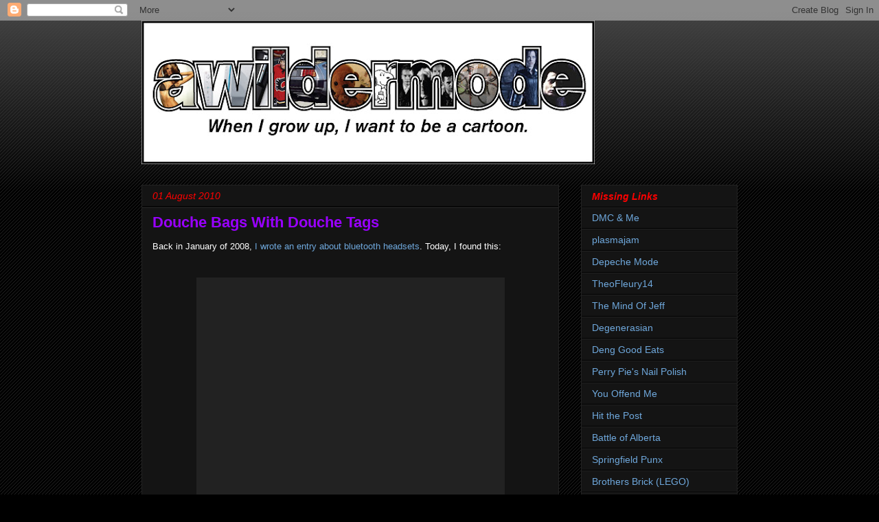

--- FILE ---
content_type: text/html; charset=UTF-8
request_url: http://www.awildermode.com/2010/08/douche-bags-with-douche-tags.html
body_size: 20516
content:
<!DOCTYPE html>
<html class='v2' dir='ltr' lang='en'>
<head>
<link href='https://www.blogger.com/static/v1/widgets/335934321-css_bundle_v2.css' rel='stylesheet' type='text/css'/>
<meta content='width=1100' name='viewport'/>
<meta content='text/html; charset=UTF-8' http-equiv='Content-Type'/>
<meta content='blogger' name='generator'/>
<link href='http://www.awildermode.com/favicon.ico' rel='icon' type='image/x-icon'/>
<link href='http://www.awildermode.com/2010/08/douche-bags-with-douche-tags.html' rel='canonical'/>
<link rel="alternate" type="application/atom+xml" title="awildermode - Atom" href="http://www.awildermode.com/feeds/posts/default" />
<link rel="alternate" type="application/rss+xml" title="awildermode - RSS" href="http://www.awildermode.com/feeds/posts/default?alt=rss" />
<link rel="service.post" type="application/atom+xml" title="awildermode - Atom" href="https://www.blogger.com/feeds/6112995560987025495/posts/default" />

<link rel="alternate" type="application/atom+xml" title="awildermode - Atom" href="http://www.awildermode.com/feeds/4977209676093827032/comments/default" />
<!--Can't find substitution for tag [blog.ieCssRetrofitLinks]-->
<link href='http://attuworld.com/wp-content/uploads/2010/07/50394045.jpg' rel='image_src'/>
<meta content='http://www.awildermode.com/2010/08/douche-bags-with-douche-tags.html' property='og:url'/>
<meta content='Douche Bags With Douche Tags' property='og:title'/>
<meta content='Back in January of 2008, I wrote an entry about bluetooth headsets .  Today, I found this:' property='og:description'/>
<meta content='https://lh3.googleusercontent.com/blogger_img_proxy/AEn0k_ux6oF31_eoZJRupGFYrUjBqkhmbV7JrgAtHnXz19EzO5Kpd8ql99YbjZK5LHNEWqj7WRrE0S6lzlQ0EVxltipNEwthbz-UzrEJGAhXgIwV9clsE__5if6-_Rkgdjr0cw=w1200-h630-p-k-no-nu' property='og:image'/>
<title>awildermode: Douche Bags With Douche Tags</title>
<style id='page-skin-1' type='text/css'><!--
/*
-----------------------------------------------
Blogger Template Style
Name:     Awesome Inc.
Designer: Tina Chen
URL:      tinachen.org
----------------------------------------------- */
/* Content
----------------------------------------------- */
body {
font: normal normal 13px Arial, Tahoma, Helvetica, FreeSans, sans-serif;
color: #ffffff;
background: #000000 url(//www.blogblog.com/1kt/awesomeinc/body_background_dark.png) repeat scroll top left;
}
html body .content-outer {
min-width: 0;
max-width: 100%;
width: 100%;
}
a:link {
text-decoration: none;
color: #6fa8dc;
}
a:visited {
text-decoration: none;
color: #999999;
}
a:hover {
text-decoration: underline;
color: #eeeeee;
}
.body-fauxcolumn-outer .cap-top {
position: absolute;
z-index: 1;
height: 276px;
width: 100%;
background: transparent url(//www.blogblog.com/1kt/awesomeinc/body_gradient_dark.png) repeat-x scroll top left;
_background-image: none;
}
/* Columns
----------------------------------------------- */
.content-inner {
padding: 0;
}
.header-inner .section {
margin: 0 16px;
}
.tabs-inner .section {
margin: 0 16px;
}
.main-inner {
padding-top: 30px;
}
.main-inner .column-center-inner,
.main-inner .column-left-inner,
.main-inner .column-right-inner {
padding: 0 5px;
}
*+html body .main-inner .column-center-inner {
margin-top: -30px;
}
#layout .main-inner .column-center-inner {
margin-top: 0;
}
/* Header
----------------------------------------------- */
.header-outer {
margin: 0 0 0 0;
background: transparent none repeat scroll 0 0;
}
.Header h1 {
font: italic normal 40px Arial, Tahoma, Helvetica, FreeSans, sans-serif;
color: #444444;
text-shadow: 0 0 -1px #000000;
}
.Header h1 a {
color: #444444;
}
.Header .description {
font: normal normal 14px Arial, Tahoma, Helvetica, FreeSans, sans-serif;
color: #ffffff;
}
.header-inner .Header .titlewrapper,
.header-inner .Header .descriptionwrapper {
padding-left: 0;
padding-right: 0;
margin-bottom: 0;
}
.header-inner .Header .titlewrapper {
padding-top: 22px;
}
/* Tabs
----------------------------------------------- */
.tabs-outer {
overflow: hidden;
position: relative;
background: #141414 none repeat scroll 0 0;
}
#layout .tabs-outer {
overflow: visible;
}
.tabs-cap-top, .tabs-cap-bottom {
position: absolute;
width: 100%;
border-top: 1px solid #222222;
}
.tabs-cap-bottom {
bottom: 0;
}
.tabs-inner .widget li a {
display: inline-block;
margin: 0;
padding: .6em 1.5em;
font: normal bold 14px Arial, Tahoma, Helvetica, FreeSans, sans-serif;
color: #ffffff;
border-top: 1px solid #222222;
border-bottom: 1px solid #222222;
border-left: 1px solid #222222;
height: 16px;
line-height: 16px;
}
.tabs-inner .widget li:last-child a {
border-right: 1px solid #222222;
}
.tabs-inner .widget li.selected a, .tabs-inner .widget li a:hover {
background: #444444 none repeat-x scroll 0 -100px;
color: #ffffff;
}
/* Headings
----------------------------------------------- */
h2 {
font: italic bold 14px Arial, Tahoma, Helvetica, FreeSans, sans-serif;
color: #ff0000;
}
/* Widgets
----------------------------------------------- */
.main-inner .section {
margin: 0 27px;
padding: 0;
}
.main-inner .column-left-outer,
.main-inner .column-right-outer {
margin-top: 0;
}
#layout .main-inner .column-left-outer,
#layout .main-inner .column-right-outer {
margin-top: 0;
}
.main-inner .column-left-inner,
.main-inner .column-right-inner {
background: transparent none repeat 0 0;
-moz-box-shadow: 0 0 0 rgba(0, 0, 0, .2);
-webkit-box-shadow: 0 0 0 rgba(0, 0, 0, .2);
-goog-ms-box-shadow: 0 0 0 rgba(0, 0, 0, .2);
box-shadow: 0 0 0 rgba(0, 0, 0, .2);
-moz-border-radius: 0;
-webkit-border-radius: 0;
-goog-ms-border-radius: 0;
border-radius: 0;
}
#layout .main-inner .column-left-inner,
#layout .main-inner .column-right-inner {
margin-top: 0;
}
.sidebar .widget {
font: normal normal 14px Arial, Tahoma, Helvetica, FreeSans, sans-serif;
color: #6fa8dc;
}
.sidebar .widget a:link {
color: #6fa8dc;
}
.sidebar .widget a:visited {
color: #999999;
}
.sidebar .widget a:hover {
color: #eeeeee;
}
.sidebar .widget h2 {
text-shadow: 0 0 -1px #000000;
}
.main-inner .widget {
background-color: #141414;
border: 1px solid #222222;
padding: 0 15px 15px;
margin: 20px -16px;
-moz-box-shadow: 0 0 0 rgba(0, 0, 0, .2);
-webkit-box-shadow: 0 0 0 rgba(0, 0, 0, .2);
-goog-ms-box-shadow: 0 0 0 rgba(0, 0, 0, .2);
box-shadow: 0 0 0 rgba(0, 0, 0, .2);
-moz-border-radius: 0;
-webkit-border-radius: 0;
-goog-ms-border-radius: 0;
border-radius: 0;
}
.main-inner .widget h2 {
margin: 0 -15px;
padding: .6em 15px .5em;
border-bottom: 1px solid #000000;
}
.footer-inner .widget h2 {
padding: 0 0 .4em;
border-bottom: 1px solid #000000;
}
.main-inner .widget h2 + div, .footer-inner .widget h2 + div {
border-top: 1px solid #222222;
padding-top: 8px;
}
.main-inner .widget .widget-content {
margin: 0 -15px;
padding: 7px 15px 0;
}
.main-inner .widget ul, .main-inner .widget #ArchiveList ul.flat {
margin: -8px -15px 0;
padding: 0;
list-style: none;
}
.main-inner .widget #ArchiveList {
margin: -8px 0 0;
}
.main-inner .widget ul li, .main-inner .widget #ArchiveList ul.flat li {
padding: .5em 15px;
text-indent: 0;
color: #6fa8dc;
border-top: 1px solid #222222;
border-bottom: 1px solid #000000;
}
.main-inner .widget #ArchiveList ul li {
padding-top: .25em;
padding-bottom: .25em;
}
.main-inner .widget ul li:first-child, .main-inner .widget #ArchiveList ul.flat li:first-child {
border-top: none;
}
.main-inner .widget ul li:last-child, .main-inner .widget #ArchiveList ul.flat li:last-child {
border-bottom: none;
}
.post-body {
position: relative;
}
.main-inner .widget .post-body ul {
padding: 0 2.5em;
margin: .5em 0;
list-style: disc;
}
.main-inner .widget .post-body ul li {
padding: 0.25em 0;
margin-bottom: .25em;
color: #ffffff;
border: none;
}
.footer-inner .widget ul {
padding: 0;
list-style: none;
}
.widget .zippy {
color: #6fa8dc;
}
/* Posts
----------------------------------------------- */
body .main-inner .Blog {
padding: 0;
margin-bottom: 1em;
background-color: transparent;
border: none;
-moz-box-shadow: 0 0 0 rgba(0, 0, 0, 0);
-webkit-box-shadow: 0 0 0 rgba(0, 0, 0, 0);
-goog-ms-box-shadow: 0 0 0 rgba(0, 0, 0, 0);
box-shadow: 0 0 0 rgba(0, 0, 0, 0);
}
.main-inner .section:last-child .Blog:last-child {
padding: 0;
margin-bottom: 1em;
}
.main-inner .widget h2.date-header {
margin: 0 -15px 1px;
padding: 0 0 0 0;
font: italic normal 14px Arial, Tahoma, Helvetica, FreeSans, sans-serif;
color: #ff0000;
background: transparent none no-repeat scroll top left;
border-top: 0 solid #222222;
border-bottom: 1px solid #000000;
-moz-border-radius-topleft: 0;
-moz-border-radius-topright: 0;
-webkit-border-top-left-radius: 0;
-webkit-border-top-right-radius: 0;
border-top-left-radius: 0;
border-top-right-radius: 0;
position: static;
bottom: 100%;
right: 15px;
text-shadow: 0 0 -1px #000000;
}
.main-inner .widget h2.date-header span {
font: italic normal 14px Arial, Tahoma, Helvetica, FreeSans, sans-serif;
display: block;
padding: .5em 15px;
border-left: 0 solid #222222;
border-right: 0 solid #222222;
}
.date-outer {
position: relative;
margin: 30px 0 20px;
padding: 0 15px;
background-color: #141414;
border: 1px solid #222222;
-moz-box-shadow: 0 0 0 rgba(0, 0, 0, .2);
-webkit-box-shadow: 0 0 0 rgba(0, 0, 0, .2);
-goog-ms-box-shadow: 0 0 0 rgba(0, 0, 0, .2);
box-shadow: 0 0 0 rgba(0, 0, 0, .2);
-moz-border-radius: 0;
-webkit-border-radius: 0;
-goog-ms-border-radius: 0;
border-radius: 0;
}
.date-outer:first-child {
margin-top: 0;
}
.date-outer:last-child {
margin-bottom: 20px;
-moz-border-radius-bottomleft: 0;
-moz-border-radius-bottomright: 0;
-webkit-border-bottom-left-radius: 0;
-webkit-border-bottom-right-radius: 0;
-goog-ms-border-bottom-left-radius: 0;
-goog-ms-border-bottom-right-radius: 0;
border-bottom-left-radius: 0;
border-bottom-right-radius: 0;
}
.date-posts {
margin: 0 -15px;
padding: 0 15px;
clear: both;
}
.post-outer, .inline-ad {
border-top: 1px solid #222222;
margin: 0 -15px;
padding: 15px 15px;
}
.post-outer {
padding-bottom: 10px;
}
.post-outer:first-child {
padding-top: 0;
border-top: none;
}
.post-outer:last-child, .inline-ad:last-child {
border-bottom: none;
}
.post-body {
position: relative;
}
.post-body img {
padding: 8px;
background: #222222;
border: 1px solid transparent;
-moz-box-shadow: 0 0 0 rgba(0, 0, 0, .2);
-webkit-box-shadow: 0 0 0 rgba(0, 0, 0, .2);
box-shadow: 0 0 0 rgba(0, 0, 0, .2);
-moz-border-radius: 0;
-webkit-border-radius: 0;
border-radius: 0;
}
h3.post-title, h4 {
font: normal bold 22px Arial, Tahoma, Helvetica, FreeSans, sans-serif;
color: #9900ff;
}
h3.post-title a {
font: normal bold 22px Arial, Tahoma, Helvetica, FreeSans, sans-serif;
color: #9900ff;
}
h3.post-title a:hover {
color: #eeeeee;
text-decoration: underline;
}
.post-header {
margin: 0 0 1em;
}
.post-body {
line-height: 1.4;
}
.post-outer h2 {
color: #ffffff;
}
.post-footer {
margin: 1.5em 0 0;
}
#blog-pager {
padding: 15px;
font-size: 120%;
background-color: #141414;
border: 1px solid #222222;
-moz-box-shadow: 0 0 0 rgba(0, 0, 0, .2);
-webkit-box-shadow: 0 0 0 rgba(0, 0, 0, .2);
-goog-ms-box-shadow: 0 0 0 rgba(0, 0, 0, .2);
box-shadow: 0 0 0 rgba(0, 0, 0, .2);
-moz-border-radius: 0;
-webkit-border-radius: 0;
-goog-ms-border-radius: 0;
border-radius: 0;
-moz-border-radius-topleft: 0;
-moz-border-radius-topright: 0;
-webkit-border-top-left-radius: 0;
-webkit-border-top-right-radius: 0;
-goog-ms-border-top-left-radius: 0;
-goog-ms-border-top-right-radius: 0;
border-top-left-radius: 0;
border-top-right-radius-topright: 0;
margin-top: 1em;
}
.blog-feeds, .post-feeds {
margin: 1em 0;
text-align: center;
color: #ffffff;
}
.blog-feeds a, .post-feeds a {
color: #6fa8dc;
}
.blog-feeds a:visited, .post-feeds a:visited {
color: #999999;
}
.blog-feeds a:hover, .post-feeds a:hover {
color: #eeeeee;
}
.post-outer .comments {
margin-top: 2em;
}
/* Comments
----------------------------------------------- */
.comments .comments-content .icon.blog-author {
background-repeat: no-repeat;
background-image: url([data-uri]);
}
.comments .comments-content .loadmore a {
border-top: 1px solid #222222;
border-bottom: 1px solid #222222;
}
.comments .continue {
border-top: 2px solid #222222;
}
/* Footer
----------------------------------------------- */
.footer-outer {
margin: -0 0 -1px;
padding: 0 0 0;
color: #ffffff;
overflow: hidden;
}
.footer-fauxborder-left {
border-top: 1px solid #222222;
background: #141414 none repeat scroll 0 0;
-moz-box-shadow: 0 0 0 rgba(0, 0, 0, .2);
-webkit-box-shadow: 0 0 0 rgba(0, 0, 0, .2);
-goog-ms-box-shadow: 0 0 0 rgba(0, 0, 0, .2);
box-shadow: 0 0 0 rgba(0, 0, 0, .2);
margin: 0 -0;
}
/* Mobile
----------------------------------------------- */
body.mobile {
background-size: auto;
}
.mobile .body-fauxcolumn-outer {
background: transparent none repeat scroll top left;
}
*+html body.mobile .main-inner .column-center-inner {
margin-top: 0;
}
.mobile .main-inner .widget {
padding: 0 0 15px;
}
.mobile .main-inner .widget h2 + div,
.mobile .footer-inner .widget h2 + div {
border-top: none;
padding-top: 0;
}
.mobile .footer-inner .widget h2 {
padding: 0.5em 0;
border-bottom: none;
}
.mobile .main-inner .widget .widget-content {
margin: 0;
padding: 7px 0 0;
}
.mobile .main-inner .widget ul,
.mobile .main-inner .widget #ArchiveList ul.flat {
margin: 0 -15px 0;
}
.mobile .main-inner .widget h2.date-header {
right: 0;
}
.mobile .date-header span {
padding: 0.4em 0;
}
.mobile .date-outer:first-child {
margin-bottom: 0;
border: 1px solid #222222;
-moz-border-radius-topleft: 0;
-moz-border-radius-topright: 0;
-webkit-border-top-left-radius: 0;
-webkit-border-top-right-radius: 0;
-goog-ms-border-top-left-radius: 0;
-goog-ms-border-top-right-radius: 0;
border-top-left-radius: 0;
border-top-right-radius: 0;
}
.mobile .date-outer {
border-color: #222222;
border-width: 0 1px 1px;
}
.mobile .date-outer:last-child {
margin-bottom: 0;
}
.mobile .main-inner {
padding: 0;
}
.mobile .header-inner .section {
margin: 0;
}
.mobile .post-outer, .mobile .inline-ad {
padding: 5px 0;
}
.mobile .tabs-inner .section {
margin: 0 10px;
}
.mobile .main-inner .widget h2 {
margin: 0;
padding: 0;
}
.mobile .main-inner .widget h2.date-header span {
padding: 0;
}
.mobile .main-inner .widget .widget-content {
margin: 0;
padding: 7px 0 0;
}
.mobile #blog-pager {
border: 1px solid transparent;
background: #141414 none repeat scroll 0 0;
}
.mobile .main-inner .column-left-inner,
.mobile .main-inner .column-right-inner {
background: transparent none repeat 0 0;
-moz-box-shadow: none;
-webkit-box-shadow: none;
-goog-ms-box-shadow: none;
box-shadow: none;
}
.mobile .date-posts {
margin: 0;
padding: 0;
}
.mobile .footer-fauxborder-left {
margin: 0;
border-top: inherit;
}
.mobile .main-inner .section:last-child .Blog:last-child {
margin-bottom: 0;
}
.mobile-index-contents {
color: #ffffff;
}
.mobile .mobile-link-button {
background: #6fa8dc none repeat scroll 0 0;
}
.mobile-link-button a:link, .mobile-link-button a:visited {
color: #ffffff;
}
.mobile .tabs-inner .PageList .widget-content {
background: transparent;
border-top: 1px solid;
border-color: #222222;
color: #ffffff;
}
.mobile .tabs-inner .PageList .widget-content .pagelist-arrow {
border-left: 1px solid #222222;
}

--></style>
<style id='template-skin-1' type='text/css'><!--
body {
min-width: 900px;
}
.content-outer, .content-fauxcolumn-outer, .region-inner {
min-width: 900px;
max-width: 900px;
_width: 900px;
}
.main-inner .columns {
padding-left: 0px;
padding-right: 260px;
}
.main-inner .fauxcolumn-center-outer {
left: 0px;
right: 260px;
/* IE6 does not respect left and right together */
_width: expression(this.parentNode.offsetWidth -
parseInt("0px") -
parseInt("260px") + 'px');
}
.main-inner .fauxcolumn-left-outer {
width: 0px;
}
.main-inner .fauxcolumn-right-outer {
width: 260px;
}
.main-inner .column-left-outer {
width: 0px;
right: 100%;
margin-left: -0px;
}
.main-inner .column-right-outer {
width: 260px;
margin-right: -260px;
}
#layout {
min-width: 0;
}
#layout .content-outer {
min-width: 0;
width: 800px;
}
#layout .region-inner {
min-width: 0;
width: auto;
}
body#layout div.add_widget {
padding: 8px;
}
body#layout div.add_widget a {
margin-left: 32px;
}
--></style>
<link href='https://www.blogger.com/dyn-css/authorization.css?targetBlogID=6112995560987025495&amp;zx=cdefbe71-0223-48cb-8c08-473c67e91b6f' media='none' onload='if(media!=&#39;all&#39;)media=&#39;all&#39;' rel='stylesheet'/><noscript><link href='https://www.blogger.com/dyn-css/authorization.css?targetBlogID=6112995560987025495&amp;zx=cdefbe71-0223-48cb-8c08-473c67e91b6f' rel='stylesheet'/></noscript>
<meta name='google-adsense-platform-account' content='ca-host-pub-1556223355139109'/>
<meta name='google-adsense-platform-domain' content='blogspot.com'/>

<!-- data-ad-client=ca-pub-3807114692255928 -->

</head>
<body class='loading variant-dark'>
<div class='navbar section' id='navbar' name='Navbar'><div class='widget Navbar' data-version='1' id='Navbar1'><script type="text/javascript">
    function setAttributeOnload(object, attribute, val) {
      if(window.addEventListener) {
        window.addEventListener('load',
          function(){ object[attribute] = val; }, false);
      } else {
        window.attachEvent('onload', function(){ object[attribute] = val; });
      }
    }
  </script>
<div id="navbar-iframe-container"></div>
<script type="text/javascript" src="https://apis.google.com/js/platform.js"></script>
<script type="text/javascript">
      gapi.load("gapi.iframes:gapi.iframes.style.bubble", function() {
        if (gapi.iframes && gapi.iframes.getContext) {
          gapi.iframes.getContext().openChild({
              url: 'https://www.blogger.com/navbar/6112995560987025495?po\x3d4977209676093827032\x26origin\x3dhttp://www.awildermode.com',
              where: document.getElementById("navbar-iframe-container"),
              id: "navbar-iframe"
          });
        }
      });
    </script><script type="text/javascript">
(function() {
var script = document.createElement('script');
script.type = 'text/javascript';
script.src = '//pagead2.googlesyndication.com/pagead/js/google_top_exp.js';
var head = document.getElementsByTagName('head')[0];
if (head) {
head.appendChild(script);
}})();
</script>
</div></div>
<div class='body-fauxcolumns'>
<div class='fauxcolumn-outer body-fauxcolumn-outer'>
<div class='cap-top'>
<div class='cap-left'></div>
<div class='cap-right'></div>
</div>
<div class='fauxborder-left'>
<div class='fauxborder-right'></div>
<div class='fauxcolumn-inner'>
</div>
</div>
<div class='cap-bottom'>
<div class='cap-left'></div>
<div class='cap-right'></div>
</div>
</div>
</div>
<div class='content'>
<div class='content-fauxcolumns'>
<div class='fauxcolumn-outer content-fauxcolumn-outer'>
<div class='cap-top'>
<div class='cap-left'></div>
<div class='cap-right'></div>
</div>
<div class='fauxborder-left'>
<div class='fauxborder-right'></div>
<div class='fauxcolumn-inner'>
</div>
</div>
<div class='cap-bottom'>
<div class='cap-left'></div>
<div class='cap-right'></div>
</div>
</div>
</div>
<div class='content-outer'>
<div class='content-cap-top cap-top'>
<div class='cap-left'></div>
<div class='cap-right'></div>
</div>
<div class='fauxborder-left content-fauxborder-left'>
<div class='fauxborder-right content-fauxborder-right'></div>
<div class='content-inner'>
<header>
<div class='header-outer'>
<div class='header-cap-top cap-top'>
<div class='cap-left'></div>
<div class='cap-right'></div>
</div>
<div class='fauxborder-left header-fauxborder-left'>
<div class='fauxborder-right header-fauxborder-right'></div>
<div class='region-inner header-inner'>
<div class='header section' id='header' name='Header'><div class='widget Header' data-version='1' id='Header1'>
<div id='header-inner'>
<a href='http://www.awildermode.com/' style='display: block'>
<img alt='awildermode' height='209px; ' id='Header1_headerimg' src='https://blogger.googleusercontent.com/img/b/R29vZ2xl/AVvXsEi_qmiTkPlR4p18mk0G2RdYSvYZ9E_UI9T6F-QZCGRcCZMIAXZKCXmucEprMhuRQUldZIc3bZmbyR5L3FjwAQ_Pc9XEcauraeNSVlFF5EBDrf09mQpXC_ThHxZ_gsc9mAFESu9Jp_6nhXE/s660/awildermode.jpg' style='display: block' width='660px; '/>
</a>
</div>
</div></div>
</div>
</div>
<div class='header-cap-bottom cap-bottom'>
<div class='cap-left'></div>
<div class='cap-right'></div>
</div>
</div>
</header>
<div class='tabs-outer'>
<div class='tabs-cap-top cap-top'>
<div class='cap-left'></div>
<div class='cap-right'></div>
</div>
<div class='fauxborder-left tabs-fauxborder-left'>
<div class='fauxborder-right tabs-fauxborder-right'></div>
<div class='region-inner tabs-inner'>
<div class='tabs no-items section' id='crosscol' name='Cross-Column'></div>
<div class='tabs no-items section' id='crosscol-overflow' name='Cross-Column 2'></div>
</div>
</div>
<div class='tabs-cap-bottom cap-bottom'>
<div class='cap-left'></div>
<div class='cap-right'></div>
</div>
</div>
<div class='main-outer'>
<div class='main-cap-top cap-top'>
<div class='cap-left'></div>
<div class='cap-right'></div>
</div>
<div class='fauxborder-left main-fauxborder-left'>
<div class='fauxborder-right main-fauxborder-right'></div>
<div class='region-inner main-inner'>
<div class='columns fauxcolumns'>
<div class='fauxcolumn-outer fauxcolumn-center-outer'>
<div class='cap-top'>
<div class='cap-left'></div>
<div class='cap-right'></div>
</div>
<div class='fauxborder-left'>
<div class='fauxborder-right'></div>
<div class='fauxcolumn-inner'>
</div>
</div>
<div class='cap-bottom'>
<div class='cap-left'></div>
<div class='cap-right'></div>
</div>
</div>
<div class='fauxcolumn-outer fauxcolumn-left-outer'>
<div class='cap-top'>
<div class='cap-left'></div>
<div class='cap-right'></div>
</div>
<div class='fauxborder-left'>
<div class='fauxborder-right'></div>
<div class='fauxcolumn-inner'>
</div>
</div>
<div class='cap-bottom'>
<div class='cap-left'></div>
<div class='cap-right'></div>
</div>
</div>
<div class='fauxcolumn-outer fauxcolumn-right-outer'>
<div class='cap-top'>
<div class='cap-left'></div>
<div class='cap-right'></div>
</div>
<div class='fauxborder-left'>
<div class='fauxborder-right'></div>
<div class='fauxcolumn-inner'>
</div>
</div>
<div class='cap-bottom'>
<div class='cap-left'></div>
<div class='cap-right'></div>
</div>
</div>
<!-- corrects IE6 width calculation -->
<div class='columns-inner'>
<div class='column-center-outer'>
<div class='column-center-inner'>
<div class='main section' id='main' name='Main'><div class='widget Blog' data-version='1' id='Blog1'>
<div class='blog-posts hfeed'>

          <div class="date-outer">
        
<h2 class='date-header'><span>01 August 2010</span></h2>

          <div class="date-posts">
        
<div class='post-outer'>
<div class='post hentry uncustomized-post-template' itemprop='blogPost' itemscope='itemscope' itemtype='http://schema.org/BlogPosting'>
<meta content='http://attuworld.com/wp-content/uploads/2010/07/50394045.jpg' itemprop='image_url'/>
<meta content='6112995560987025495' itemprop='blogId'/>
<meta content='4977209676093827032' itemprop='postId'/>
<a name='4977209676093827032'></a>
<h3 class='post-title entry-title' itemprop='name'>
Douche Bags With Douche Tags
</h3>
<div class='post-header'>
<div class='post-header-line-1'></div>
</div>
<div class='post-body entry-content' id='post-body-4977209676093827032' itemprop='description articleBody'>
Back in January of 2008, <a href="http://www.awildermode.com/2008/01/fashion-tips-from-me.htmlhttp://www.awildermode.com/2008/01/fashion-tips-from-me.html">I wrote an entry about bluetooth headsets</a>.  Today, I found this:<br /><br /><br /><a href="http://attuworld.com/wp-content/uploads/2010/07/50394045.jpg"><img alt="" border="0" src="http://attuworld.com/wp-content/uploads/2010/07/50394045.jpg" style="DISPLAY: block; MARGIN: 0px auto 10px; WIDTH: 431px; CURSOR: hand; HEIGHT: 640px; TEXT-ALIGN: center" /></a><br /><br /><div></div>
<div style='clear: both;'></div>
</div>
<div class='post-footer'>
<div class='post-footer-line post-footer-line-1'>
<span class='post-author vcard'>
Posted by
<span class='fn' itemprop='author' itemscope='itemscope' itemtype='http://schema.org/Person'>
<meta content='https://www.blogger.com/profile/12674503785441637778' itemprop='url'/>
<a class='g-profile' href='https://www.blogger.com/profile/12674503785441637778' rel='author' title='author profile'>
<span itemprop='name'>awildermode</span>
</a>
</span>
</span>
<span class='post-timestamp'>
at
<meta content='http://www.awildermode.com/2010/08/douche-bags-with-douche-tags.html' itemprop='url'/>
<a class='timestamp-link' href='http://www.awildermode.com/2010/08/douche-bags-with-douche-tags.html' rel='bookmark' title='permanent link'><abbr class='published' itemprop='datePublished' title='2010-08-01T00:14:00-07:00'>00:14</abbr></a>
</span>
<span class='post-comment-link'>
</span>
<span class='post-icons'>
<span class='item-action'>
<a href='https://www.blogger.com/email-post/6112995560987025495/4977209676093827032' title='Email Post'>
<img alt='' class='icon-action' height='13' src='https://resources.blogblog.com/img/icon18_email.gif' width='18'/>
</a>
</span>
<span class='item-control blog-admin pid-1437215752'>
<a href='https://www.blogger.com/post-edit.g?blogID=6112995560987025495&postID=4977209676093827032&from=pencil' title='Edit Post'>
<img alt='' class='icon-action' height='18' src='https://resources.blogblog.com/img/icon18_edit_allbkg.gif' width='18'/>
</a>
</span>
</span>
<div class='post-share-buttons goog-inline-block'>
</div>
</div>
<div class='post-footer-line post-footer-line-2'>
<span class='post-labels'>
Labels:
<a href='http://www.awildermode.com/search/label/Rants' rel='tag'>Rants</a>,
<a href='http://www.awildermode.com/search/label/Tips' rel='tag'>Tips</a>
</span>
</div>
<div class='post-footer-line post-footer-line-3'>
<span class='post-location'>
</span>
</div>
</div>
</div>
<div class='comments' id='comments'>
<a name='comments'></a>
<h4>2 comments:</h4>
<div id='Blog1_comments-block-wrapper'>
<dl class='avatar-comment-indent' id='comments-block'>
<dt class='comment-author ' id='c7629330932907144800'>
<a name='c7629330932907144800'></a>
<div class="avatar-image-container vcard"><span dir="ltr"><a href="https://www.blogger.com/profile/12721837418656745984" target="" rel="nofollow" onclick="" class="avatar-hovercard" id="av-7629330932907144800-12721837418656745984"><img src="https://resources.blogblog.com/img/blank.gif" width="35" height="35" class="delayLoad" style="display: none;" longdesc="//blogger.googleusercontent.com/img/b/R29vZ2xl/AVvXsEj6EJq5CpanXsiLkw7Z2oUf4tLDmROt4TSu7VpRb4G2eETG5AI0CgXiMexK33AHP3N-1OQhx7E2Zm38hPfBTN35W1twcA3Hngx8XZSkzv9Rxo4l8mbfBZSLuno-_2Hllw/s45-c/LombobombobyPink_Chalcedony.png" alt="" title="PerryPie">

<noscript><img src="//blogger.googleusercontent.com/img/b/R29vZ2xl/AVvXsEj6EJq5CpanXsiLkw7Z2oUf4tLDmROt4TSu7VpRb4G2eETG5AI0CgXiMexK33AHP3N-1OQhx7E2Zm38hPfBTN35W1twcA3Hngx8XZSkzv9Rxo4l8mbfBZSLuno-_2Hllw/s45-c/LombobombobyPink_Chalcedony.png" width="35" height="35" class="photo" alt=""></noscript></a></span></div>
<a href='https://www.blogger.com/profile/12721837418656745984' rel='nofollow'>PerryPie</a>
said...
</dt>
<dd class='comment-body' id='Blog1_cmt-7629330932907144800'>
<p>
Hahaha, that&#39;s freaking awesome.
</p>
</dd>
<dd class='comment-footer'>
<span class='comment-timestamp'>
<a href='http://www.awildermode.com/2010/08/douche-bags-with-douche-tags.html?showComment=1281585308089#c7629330932907144800' title='comment permalink'>
11 August, 2010 20:55
</a>
<span class='item-control blog-admin pid-1081962505'>
<a class='comment-delete' href='https://www.blogger.com/comment/delete/6112995560987025495/7629330932907144800' title='Delete Comment'>
<img src='https://resources.blogblog.com/img/icon_delete13.gif'/>
</a>
</span>
</span>
</dd>
<dt class='comment-author ' id='c4101202005597175196'>
<a name='c4101202005597175196'></a>
<div class="avatar-image-container avatar-stock"><span dir="ltr"><a href="https://www.blogger.com/profile/17894798303666487534" target="" rel="nofollow" onclick="" class="avatar-hovercard" id="av-4101202005597175196-17894798303666487534"><img src="//www.blogger.com/img/blogger_logo_round_35.png" width="35" height="35" alt="" title="mikeH">

</a></span></div>
<a href='https://www.blogger.com/profile/17894798303666487534' rel='nofollow'>mikeH</a>
said...
</dt>
<dd class='comment-body' id='Blog1_cmt-4101202005597175196'>
<p>
Hey there,<br /><br />No hockey to talk about, but here&#39;s some stuff that just hit our newspaper in Calgary:<br /><br /><a href="http://www.driving.ca/calgary/Wheels+brand+hitting+high+gear/3437291/story.html" rel="nofollow">Hot Wheels brand hitting high gear</a><br /><br />How much of this stuff are you responsible for?  More importantly, you should paint your house &quot;colour shifters&quot;, or send me some paint and I&#39;ll do my place.  Maybe just the bathroom.  You know I&#39;m going to need something to entertain me when our team is sucking this season.
</p>
</dd>
<dd class='comment-footer'>
<span class='comment-timestamp'>
<a href='http://www.awildermode.com/2010/08/douche-bags-with-douche-tags.html?showComment=1282770553109#c4101202005597175196' title='comment permalink'>
25 August, 2010 14:09
</a>
<span class='item-control blog-admin pid-1628673202'>
<a class='comment-delete' href='https://www.blogger.com/comment/delete/6112995560987025495/4101202005597175196' title='Delete Comment'>
<img src='https://resources.blogblog.com/img/icon_delete13.gif'/>
</a>
</span>
</span>
</dd>
</dl>
</div>
<p class='comment-footer'>
<a href='https://www.blogger.com/comment/fullpage/post/6112995560987025495/4977209676093827032' onclick='javascript:window.open(this.href, "bloggerPopup", "toolbar=0,location=0,statusbar=1,menubar=0,scrollbars=yes,width=640,height=500"); return false;'>Post a Comment</a>
</p>
</div>
</div>

        </div></div>
      
</div>
<div class='blog-pager' id='blog-pager'>
<span id='blog-pager-newer-link'>
<a class='blog-pager-newer-link' href='http://www.awildermode.com/2010/08/hot-wheels-article-in-calgary-herald.html' id='Blog1_blog-pager-newer-link' title='Newer Post'>Newer Post</a>
</span>
<span id='blog-pager-older-link'>
<a class='blog-pager-older-link' href='http://www.awildermode.com/2010/07/recoil-selected.html' id='Blog1_blog-pager-older-link' title='Older Post'>Older Post</a>
</span>
<a class='home-link' href='http://www.awildermode.com/'>Home</a>
</div>
<div class='clear'></div>
<div class='post-feeds'>
<div class='feed-links'>
Subscribe to:
<a class='feed-link' href='http://www.awildermode.com/feeds/4977209676093827032/comments/default' target='_blank' type='application/atom+xml'>Post Comments (Atom)</a>
</div>
</div>
</div></div>
</div>
</div>
<div class='column-left-outer'>
<div class='column-left-inner'>
<aside>
</aside>
</div>
</div>
<div class='column-right-outer'>
<div class='column-right-inner'>
<aside>
<div class='sidebar section' id='sidebar-right-1'><div class='widget LinkList' data-version='1' id='LinkList1'>
<h2>Missing Links</h2>
<div class='widget-content'>
<ul>
<li><a href='http://dmcme.blogspot.com/'>DMC & Me</a></li>
<li><a href='http://plasmajam.tumblr.com/'>plasmajam</a></li>
<li><a href='http://depechemode.com/'>Depeche Mode</a></li>
<li><a href='http://theofleury14.com/'>TheoFleury14</a></li>
<li><a href='http://www.themindofjeff.blogspot.com/'>The Mind Of Jeff</a></li>
<li><a href='http://degenerasian.blogspot.com/'>Degenerasian</a></li>
<li><a href='http://denggoodeats.blogspot.com/'>Deng Good Eats</a></li>
<li><a href='http://polish-holic.blogspot.com/'>Perry Pie's Nail Polish</a></li>
<li><a href='http://youoffendmeyouoffendmyfamily.com/'>You Offend Me</a></li>
<li><a href='http://hitthepost.blogspot.com/'>Hit the Post</a></li>
<li><a href='http://battleofalberta.blogspot.com/'>Battle of Alberta</a></li>
<li><a href='http://springfieldpunx.blogspot.com/'>Springfield Punx</a></li>
<li><a href='http://www.brothers-brick.com/'>Brothers Brick (LEGO)</a></li>
<li><a href='http://rm73.deviantart.com/'>Ruben Martinez (Deviant Art)</a></li>
<li><a href='http://www.uniqlo.jp/uniqlock/'>What Time Is It?</a></li>
</ul>
<div class='clear'></div>
</div>
</div><div class='widget BlogArchive' data-version='1' id='BlogArchive1'>
<h2>Old Stuff You Will Not Read</h2>
<div class='widget-content'>
<div id='ArchiveList'>
<div id='BlogArchive1_ArchiveList'>
<ul class='hierarchy'>
<li class='archivedate collapsed'>
<a class='toggle' href='javascript:void(0)'>
<span class='zippy'>

        &#9658;&#160;
      
</span>
</a>
<a class='post-count-link' href='http://www.awildermode.com/2024/'>
2024
</a>
<span class='post-count' dir='ltr'>(1)</span>
<ul class='hierarchy'>
<li class='archivedate collapsed'>
<a class='toggle' href='javascript:void(0)'>
<span class='zippy'>

        &#9658;&#160;
      
</span>
</a>
<a class='post-count-link' href='http://www.awildermode.com/2024/02/'>
February
</a>
<span class='post-count' dir='ltr'>(1)</span>
</li>
</ul>
</li>
</ul>
<ul class='hierarchy'>
<li class='archivedate collapsed'>
<a class='toggle' href='javascript:void(0)'>
<span class='zippy'>

        &#9658;&#160;
      
</span>
</a>
<a class='post-count-link' href='http://www.awildermode.com/2023/'>
2023
</a>
<span class='post-count' dir='ltr'>(6)</span>
<ul class='hierarchy'>
<li class='archivedate collapsed'>
<a class='toggle' href='javascript:void(0)'>
<span class='zippy'>

        &#9658;&#160;
      
</span>
</a>
<a class='post-count-link' href='http://www.awildermode.com/2023/03/'>
March
</a>
<span class='post-count' dir='ltr'>(3)</span>
</li>
</ul>
<ul class='hierarchy'>
<li class='archivedate collapsed'>
<a class='toggle' href='javascript:void(0)'>
<span class='zippy'>

        &#9658;&#160;
      
</span>
</a>
<a class='post-count-link' href='http://www.awildermode.com/2023/02/'>
February
</a>
<span class='post-count' dir='ltr'>(1)</span>
</li>
</ul>
<ul class='hierarchy'>
<li class='archivedate collapsed'>
<a class='toggle' href='javascript:void(0)'>
<span class='zippy'>

        &#9658;&#160;
      
</span>
</a>
<a class='post-count-link' href='http://www.awildermode.com/2023/01/'>
January
</a>
<span class='post-count' dir='ltr'>(2)</span>
</li>
</ul>
</li>
</ul>
<ul class='hierarchy'>
<li class='archivedate collapsed'>
<a class='toggle' href='javascript:void(0)'>
<span class='zippy'>

        &#9658;&#160;
      
</span>
</a>
<a class='post-count-link' href='http://www.awildermode.com/2022/'>
2022
</a>
<span class='post-count' dir='ltr'>(14)</span>
<ul class='hierarchy'>
<li class='archivedate collapsed'>
<a class='toggle' href='javascript:void(0)'>
<span class='zippy'>

        &#9658;&#160;
      
</span>
</a>
<a class='post-count-link' href='http://www.awildermode.com/2022/12/'>
December
</a>
<span class='post-count' dir='ltr'>(2)</span>
</li>
</ul>
<ul class='hierarchy'>
<li class='archivedate collapsed'>
<a class='toggle' href='javascript:void(0)'>
<span class='zippy'>

        &#9658;&#160;
      
</span>
</a>
<a class='post-count-link' href='http://www.awildermode.com/2022/11/'>
November
</a>
<span class='post-count' dir='ltr'>(1)</span>
</li>
</ul>
<ul class='hierarchy'>
<li class='archivedate collapsed'>
<a class='toggle' href='javascript:void(0)'>
<span class='zippy'>

        &#9658;&#160;
      
</span>
</a>
<a class='post-count-link' href='http://www.awildermode.com/2022/10/'>
October
</a>
<span class='post-count' dir='ltr'>(1)</span>
</li>
</ul>
<ul class='hierarchy'>
<li class='archivedate collapsed'>
<a class='toggle' href='javascript:void(0)'>
<span class='zippy'>

        &#9658;&#160;
      
</span>
</a>
<a class='post-count-link' href='http://www.awildermode.com/2022/09/'>
September
</a>
<span class='post-count' dir='ltr'>(1)</span>
</li>
</ul>
<ul class='hierarchy'>
<li class='archivedate collapsed'>
<a class='toggle' href='javascript:void(0)'>
<span class='zippy'>

        &#9658;&#160;
      
</span>
</a>
<a class='post-count-link' href='http://www.awildermode.com/2022/08/'>
August
</a>
<span class='post-count' dir='ltr'>(1)</span>
</li>
</ul>
<ul class='hierarchy'>
<li class='archivedate collapsed'>
<a class='toggle' href='javascript:void(0)'>
<span class='zippy'>

        &#9658;&#160;
      
</span>
</a>
<a class='post-count-link' href='http://www.awildermode.com/2022/07/'>
July
</a>
<span class='post-count' dir='ltr'>(2)</span>
</li>
</ul>
<ul class='hierarchy'>
<li class='archivedate collapsed'>
<a class='toggle' href='javascript:void(0)'>
<span class='zippy'>

        &#9658;&#160;
      
</span>
</a>
<a class='post-count-link' href='http://www.awildermode.com/2022/06/'>
June
</a>
<span class='post-count' dir='ltr'>(1)</span>
</li>
</ul>
<ul class='hierarchy'>
<li class='archivedate collapsed'>
<a class='toggle' href='javascript:void(0)'>
<span class='zippy'>

        &#9658;&#160;
      
</span>
</a>
<a class='post-count-link' href='http://www.awildermode.com/2022/05/'>
May
</a>
<span class='post-count' dir='ltr'>(1)</span>
</li>
</ul>
<ul class='hierarchy'>
<li class='archivedate collapsed'>
<a class='toggle' href='javascript:void(0)'>
<span class='zippy'>

        &#9658;&#160;
      
</span>
</a>
<a class='post-count-link' href='http://www.awildermode.com/2022/04/'>
April
</a>
<span class='post-count' dir='ltr'>(1)</span>
</li>
</ul>
<ul class='hierarchy'>
<li class='archivedate collapsed'>
<a class='toggle' href='javascript:void(0)'>
<span class='zippy'>

        &#9658;&#160;
      
</span>
</a>
<a class='post-count-link' href='http://www.awildermode.com/2022/03/'>
March
</a>
<span class='post-count' dir='ltr'>(1)</span>
</li>
</ul>
<ul class='hierarchy'>
<li class='archivedate collapsed'>
<a class='toggle' href='javascript:void(0)'>
<span class='zippy'>

        &#9658;&#160;
      
</span>
</a>
<a class='post-count-link' href='http://www.awildermode.com/2022/02/'>
February
</a>
<span class='post-count' dir='ltr'>(1)</span>
</li>
</ul>
<ul class='hierarchy'>
<li class='archivedate collapsed'>
<a class='toggle' href='javascript:void(0)'>
<span class='zippy'>

        &#9658;&#160;
      
</span>
</a>
<a class='post-count-link' href='http://www.awildermode.com/2022/01/'>
January
</a>
<span class='post-count' dir='ltr'>(1)</span>
</li>
</ul>
</li>
</ul>
<ul class='hierarchy'>
<li class='archivedate collapsed'>
<a class='toggle' href='javascript:void(0)'>
<span class='zippy'>

        &#9658;&#160;
      
</span>
</a>
<a class='post-count-link' href='http://www.awildermode.com/2021/'>
2021
</a>
<span class='post-count' dir='ltr'>(21)</span>
<ul class='hierarchy'>
<li class='archivedate collapsed'>
<a class='toggle' href='javascript:void(0)'>
<span class='zippy'>

        &#9658;&#160;
      
</span>
</a>
<a class='post-count-link' href='http://www.awildermode.com/2021/12/'>
December
</a>
<span class='post-count' dir='ltr'>(1)</span>
</li>
</ul>
<ul class='hierarchy'>
<li class='archivedate collapsed'>
<a class='toggle' href='javascript:void(0)'>
<span class='zippy'>

        &#9658;&#160;
      
</span>
</a>
<a class='post-count-link' href='http://www.awildermode.com/2021/11/'>
November
</a>
<span class='post-count' dir='ltr'>(2)</span>
</li>
</ul>
<ul class='hierarchy'>
<li class='archivedate collapsed'>
<a class='toggle' href='javascript:void(0)'>
<span class='zippy'>

        &#9658;&#160;
      
</span>
</a>
<a class='post-count-link' href='http://www.awildermode.com/2021/10/'>
October
</a>
<span class='post-count' dir='ltr'>(1)</span>
</li>
</ul>
<ul class='hierarchy'>
<li class='archivedate collapsed'>
<a class='toggle' href='javascript:void(0)'>
<span class='zippy'>

        &#9658;&#160;
      
</span>
</a>
<a class='post-count-link' href='http://www.awildermode.com/2021/09/'>
September
</a>
<span class='post-count' dir='ltr'>(1)</span>
</li>
</ul>
<ul class='hierarchy'>
<li class='archivedate collapsed'>
<a class='toggle' href='javascript:void(0)'>
<span class='zippy'>

        &#9658;&#160;
      
</span>
</a>
<a class='post-count-link' href='http://www.awildermode.com/2021/08/'>
August
</a>
<span class='post-count' dir='ltr'>(1)</span>
</li>
</ul>
<ul class='hierarchy'>
<li class='archivedate collapsed'>
<a class='toggle' href='javascript:void(0)'>
<span class='zippy'>

        &#9658;&#160;
      
</span>
</a>
<a class='post-count-link' href='http://www.awildermode.com/2021/07/'>
July
</a>
<span class='post-count' dir='ltr'>(2)</span>
</li>
</ul>
<ul class='hierarchy'>
<li class='archivedate collapsed'>
<a class='toggle' href='javascript:void(0)'>
<span class='zippy'>

        &#9658;&#160;
      
</span>
</a>
<a class='post-count-link' href='http://www.awildermode.com/2021/06/'>
June
</a>
<span class='post-count' dir='ltr'>(2)</span>
</li>
</ul>
<ul class='hierarchy'>
<li class='archivedate collapsed'>
<a class='toggle' href='javascript:void(0)'>
<span class='zippy'>

        &#9658;&#160;
      
</span>
</a>
<a class='post-count-link' href='http://www.awildermode.com/2021/05/'>
May
</a>
<span class='post-count' dir='ltr'>(2)</span>
</li>
</ul>
<ul class='hierarchy'>
<li class='archivedate collapsed'>
<a class='toggle' href='javascript:void(0)'>
<span class='zippy'>

        &#9658;&#160;
      
</span>
</a>
<a class='post-count-link' href='http://www.awildermode.com/2021/04/'>
April
</a>
<span class='post-count' dir='ltr'>(2)</span>
</li>
</ul>
<ul class='hierarchy'>
<li class='archivedate collapsed'>
<a class='toggle' href='javascript:void(0)'>
<span class='zippy'>

        &#9658;&#160;
      
</span>
</a>
<a class='post-count-link' href='http://www.awildermode.com/2021/03/'>
March
</a>
<span class='post-count' dir='ltr'>(3)</span>
</li>
</ul>
<ul class='hierarchy'>
<li class='archivedate collapsed'>
<a class='toggle' href='javascript:void(0)'>
<span class='zippy'>

        &#9658;&#160;
      
</span>
</a>
<a class='post-count-link' href='http://www.awildermode.com/2021/02/'>
February
</a>
<span class='post-count' dir='ltr'>(2)</span>
</li>
</ul>
<ul class='hierarchy'>
<li class='archivedate collapsed'>
<a class='toggle' href='javascript:void(0)'>
<span class='zippy'>

        &#9658;&#160;
      
</span>
</a>
<a class='post-count-link' href='http://www.awildermode.com/2021/01/'>
January
</a>
<span class='post-count' dir='ltr'>(2)</span>
</li>
</ul>
</li>
</ul>
<ul class='hierarchy'>
<li class='archivedate collapsed'>
<a class='toggle' href='javascript:void(0)'>
<span class='zippy'>

        &#9658;&#160;
      
</span>
</a>
<a class='post-count-link' href='http://www.awildermode.com/2020/'>
2020
</a>
<span class='post-count' dir='ltr'>(31)</span>
<ul class='hierarchy'>
<li class='archivedate collapsed'>
<a class='toggle' href='javascript:void(0)'>
<span class='zippy'>

        &#9658;&#160;
      
</span>
</a>
<a class='post-count-link' href='http://www.awildermode.com/2020/12/'>
December
</a>
<span class='post-count' dir='ltr'>(3)</span>
</li>
</ul>
<ul class='hierarchy'>
<li class='archivedate collapsed'>
<a class='toggle' href='javascript:void(0)'>
<span class='zippy'>

        &#9658;&#160;
      
</span>
</a>
<a class='post-count-link' href='http://www.awildermode.com/2020/11/'>
November
</a>
<span class='post-count' dir='ltr'>(4)</span>
</li>
</ul>
<ul class='hierarchy'>
<li class='archivedate collapsed'>
<a class='toggle' href='javascript:void(0)'>
<span class='zippy'>

        &#9658;&#160;
      
</span>
</a>
<a class='post-count-link' href='http://www.awildermode.com/2020/10/'>
October
</a>
<span class='post-count' dir='ltr'>(3)</span>
</li>
</ul>
<ul class='hierarchy'>
<li class='archivedate collapsed'>
<a class='toggle' href='javascript:void(0)'>
<span class='zippy'>

        &#9658;&#160;
      
</span>
</a>
<a class='post-count-link' href='http://www.awildermode.com/2020/09/'>
September
</a>
<span class='post-count' dir='ltr'>(3)</span>
</li>
</ul>
<ul class='hierarchy'>
<li class='archivedate collapsed'>
<a class='toggle' href='javascript:void(0)'>
<span class='zippy'>

        &#9658;&#160;
      
</span>
</a>
<a class='post-count-link' href='http://www.awildermode.com/2020/08/'>
August
</a>
<span class='post-count' dir='ltr'>(3)</span>
</li>
</ul>
<ul class='hierarchy'>
<li class='archivedate collapsed'>
<a class='toggle' href='javascript:void(0)'>
<span class='zippy'>

        &#9658;&#160;
      
</span>
</a>
<a class='post-count-link' href='http://www.awildermode.com/2020/07/'>
July
</a>
<span class='post-count' dir='ltr'>(2)</span>
</li>
</ul>
<ul class='hierarchy'>
<li class='archivedate collapsed'>
<a class='toggle' href='javascript:void(0)'>
<span class='zippy'>

        &#9658;&#160;
      
</span>
</a>
<a class='post-count-link' href='http://www.awildermode.com/2020/06/'>
June
</a>
<span class='post-count' dir='ltr'>(2)</span>
</li>
</ul>
<ul class='hierarchy'>
<li class='archivedate collapsed'>
<a class='toggle' href='javascript:void(0)'>
<span class='zippy'>

        &#9658;&#160;
      
</span>
</a>
<a class='post-count-link' href='http://www.awildermode.com/2020/05/'>
May
</a>
<span class='post-count' dir='ltr'>(3)</span>
</li>
</ul>
<ul class='hierarchy'>
<li class='archivedate collapsed'>
<a class='toggle' href='javascript:void(0)'>
<span class='zippy'>

        &#9658;&#160;
      
</span>
</a>
<a class='post-count-link' href='http://www.awildermode.com/2020/04/'>
April
</a>
<span class='post-count' dir='ltr'>(1)</span>
</li>
</ul>
<ul class='hierarchy'>
<li class='archivedate collapsed'>
<a class='toggle' href='javascript:void(0)'>
<span class='zippy'>

        &#9658;&#160;
      
</span>
</a>
<a class='post-count-link' href='http://www.awildermode.com/2020/03/'>
March
</a>
<span class='post-count' dir='ltr'>(2)</span>
</li>
</ul>
<ul class='hierarchy'>
<li class='archivedate collapsed'>
<a class='toggle' href='javascript:void(0)'>
<span class='zippy'>

        &#9658;&#160;
      
</span>
</a>
<a class='post-count-link' href='http://www.awildermode.com/2020/02/'>
February
</a>
<span class='post-count' dir='ltr'>(2)</span>
</li>
</ul>
<ul class='hierarchy'>
<li class='archivedate collapsed'>
<a class='toggle' href='javascript:void(0)'>
<span class='zippy'>

        &#9658;&#160;
      
</span>
</a>
<a class='post-count-link' href='http://www.awildermode.com/2020/01/'>
January
</a>
<span class='post-count' dir='ltr'>(3)</span>
</li>
</ul>
</li>
</ul>
<ul class='hierarchy'>
<li class='archivedate collapsed'>
<a class='toggle' href='javascript:void(0)'>
<span class='zippy'>

        &#9658;&#160;
      
</span>
</a>
<a class='post-count-link' href='http://www.awildermode.com/2019/'>
2019
</a>
<span class='post-count' dir='ltr'>(24)</span>
<ul class='hierarchy'>
<li class='archivedate collapsed'>
<a class='toggle' href='javascript:void(0)'>
<span class='zippy'>

        &#9658;&#160;
      
</span>
</a>
<a class='post-count-link' href='http://www.awildermode.com/2019/12/'>
December
</a>
<span class='post-count' dir='ltr'>(2)</span>
</li>
</ul>
<ul class='hierarchy'>
<li class='archivedate collapsed'>
<a class='toggle' href='javascript:void(0)'>
<span class='zippy'>

        &#9658;&#160;
      
</span>
</a>
<a class='post-count-link' href='http://www.awildermode.com/2019/11/'>
November
</a>
<span class='post-count' dir='ltr'>(2)</span>
</li>
</ul>
<ul class='hierarchy'>
<li class='archivedate collapsed'>
<a class='toggle' href='javascript:void(0)'>
<span class='zippy'>

        &#9658;&#160;
      
</span>
</a>
<a class='post-count-link' href='http://www.awildermode.com/2019/10/'>
October
</a>
<span class='post-count' dir='ltr'>(2)</span>
</li>
</ul>
<ul class='hierarchy'>
<li class='archivedate collapsed'>
<a class='toggle' href='javascript:void(0)'>
<span class='zippy'>

        &#9658;&#160;
      
</span>
</a>
<a class='post-count-link' href='http://www.awildermode.com/2019/09/'>
September
</a>
<span class='post-count' dir='ltr'>(2)</span>
</li>
</ul>
<ul class='hierarchy'>
<li class='archivedate collapsed'>
<a class='toggle' href='javascript:void(0)'>
<span class='zippy'>

        &#9658;&#160;
      
</span>
</a>
<a class='post-count-link' href='http://www.awildermode.com/2019/08/'>
August
</a>
<span class='post-count' dir='ltr'>(1)</span>
</li>
</ul>
<ul class='hierarchy'>
<li class='archivedate collapsed'>
<a class='toggle' href='javascript:void(0)'>
<span class='zippy'>

        &#9658;&#160;
      
</span>
</a>
<a class='post-count-link' href='http://www.awildermode.com/2019/07/'>
July
</a>
<span class='post-count' dir='ltr'>(1)</span>
</li>
</ul>
<ul class='hierarchy'>
<li class='archivedate collapsed'>
<a class='toggle' href='javascript:void(0)'>
<span class='zippy'>

        &#9658;&#160;
      
</span>
</a>
<a class='post-count-link' href='http://www.awildermode.com/2019/06/'>
June
</a>
<span class='post-count' dir='ltr'>(2)</span>
</li>
</ul>
<ul class='hierarchy'>
<li class='archivedate collapsed'>
<a class='toggle' href='javascript:void(0)'>
<span class='zippy'>

        &#9658;&#160;
      
</span>
</a>
<a class='post-count-link' href='http://www.awildermode.com/2019/05/'>
May
</a>
<span class='post-count' dir='ltr'>(1)</span>
</li>
</ul>
<ul class='hierarchy'>
<li class='archivedate collapsed'>
<a class='toggle' href='javascript:void(0)'>
<span class='zippy'>

        &#9658;&#160;
      
</span>
</a>
<a class='post-count-link' href='http://www.awildermode.com/2019/04/'>
April
</a>
<span class='post-count' dir='ltr'>(4)</span>
</li>
</ul>
<ul class='hierarchy'>
<li class='archivedate collapsed'>
<a class='toggle' href='javascript:void(0)'>
<span class='zippy'>

        &#9658;&#160;
      
</span>
</a>
<a class='post-count-link' href='http://www.awildermode.com/2019/03/'>
March
</a>
<span class='post-count' dir='ltr'>(3)</span>
</li>
</ul>
<ul class='hierarchy'>
<li class='archivedate collapsed'>
<a class='toggle' href='javascript:void(0)'>
<span class='zippy'>

        &#9658;&#160;
      
</span>
</a>
<a class='post-count-link' href='http://www.awildermode.com/2019/02/'>
February
</a>
<span class='post-count' dir='ltr'>(2)</span>
</li>
</ul>
<ul class='hierarchy'>
<li class='archivedate collapsed'>
<a class='toggle' href='javascript:void(0)'>
<span class='zippy'>

        &#9658;&#160;
      
</span>
</a>
<a class='post-count-link' href='http://www.awildermode.com/2019/01/'>
January
</a>
<span class='post-count' dir='ltr'>(2)</span>
</li>
</ul>
</li>
</ul>
<ul class='hierarchy'>
<li class='archivedate collapsed'>
<a class='toggle' href='javascript:void(0)'>
<span class='zippy'>

        &#9658;&#160;
      
</span>
</a>
<a class='post-count-link' href='http://www.awildermode.com/2018/'>
2018
</a>
<span class='post-count' dir='ltr'>(29)</span>
<ul class='hierarchy'>
<li class='archivedate collapsed'>
<a class='toggle' href='javascript:void(0)'>
<span class='zippy'>

        &#9658;&#160;
      
</span>
</a>
<a class='post-count-link' href='http://www.awildermode.com/2018/12/'>
December
</a>
<span class='post-count' dir='ltr'>(2)</span>
</li>
</ul>
<ul class='hierarchy'>
<li class='archivedate collapsed'>
<a class='toggle' href='javascript:void(0)'>
<span class='zippy'>

        &#9658;&#160;
      
</span>
</a>
<a class='post-count-link' href='http://www.awildermode.com/2018/11/'>
November
</a>
<span class='post-count' dir='ltr'>(1)</span>
</li>
</ul>
<ul class='hierarchy'>
<li class='archivedate collapsed'>
<a class='toggle' href='javascript:void(0)'>
<span class='zippy'>

        &#9658;&#160;
      
</span>
</a>
<a class='post-count-link' href='http://www.awildermode.com/2018/10/'>
October
</a>
<span class='post-count' dir='ltr'>(3)</span>
</li>
</ul>
<ul class='hierarchy'>
<li class='archivedate collapsed'>
<a class='toggle' href='javascript:void(0)'>
<span class='zippy'>

        &#9658;&#160;
      
</span>
</a>
<a class='post-count-link' href='http://www.awildermode.com/2018/09/'>
September
</a>
<span class='post-count' dir='ltr'>(1)</span>
</li>
</ul>
<ul class='hierarchy'>
<li class='archivedate collapsed'>
<a class='toggle' href='javascript:void(0)'>
<span class='zippy'>

        &#9658;&#160;
      
</span>
</a>
<a class='post-count-link' href='http://www.awildermode.com/2018/08/'>
August
</a>
<span class='post-count' dir='ltr'>(1)</span>
</li>
</ul>
<ul class='hierarchy'>
<li class='archivedate collapsed'>
<a class='toggle' href='javascript:void(0)'>
<span class='zippy'>

        &#9658;&#160;
      
</span>
</a>
<a class='post-count-link' href='http://www.awildermode.com/2018/07/'>
July
</a>
<span class='post-count' dir='ltr'>(3)</span>
</li>
</ul>
<ul class='hierarchy'>
<li class='archivedate collapsed'>
<a class='toggle' href='javascript:void(0)'>
<span class='zippy'>

        &#9658;&#160;
      
</span>
</a>
<a class='post-count-link' href='http://www.awildermode.com/2018/06/'>
June
</a>
<span class='post-count' dir='ltr'>(4)</span>
</li>
</ul>
<ul class='hierarchy'>
<li class='archivedate collapsed'>
<a class='toggle' href='javascript:void(0)'>
<span class='zippy'>

        &#9658;&#160;
      
</span>
</a>
<a class='post-count-link' href='http://www.awildermode.com/2018/05/'>
May
</a>
<span class='post-count' dir='ltr'>(3)</span>
</li>
</ul>
<ul class='hierarchy'>
<li class='archivedate collapsed'>
<a class='toggle' href='javascript:void(0)'>
<span class='zippy'>

        &#9658;&#160;
      
</span>
</a>
<a class='post-count-link' href='http://www.awildermode.com/2018/04/'>
April
</a>
<span class='post-count' dir='ltr'>(3)</span>
</li>
</ul>
<ul class='hierarchy'>
<li class='archivedate collapsed'>
<a class='toggle' href='javascript:void(0)'>
<span class='zippy'>

        &#9658;&#160;
      
</span>
</a>
<a class='post-count-link' href='http://www.awildermode.com/2018/03/'>
March
</a>
<span class='post-count' dir='ltr'>(3)</span>
</li>
</ul>
<ul class='hierarchy'>
<li class='archivedate collapsed'>
<a class='toggle' href='javascript:void(0)'>
<span class='zippy'>

        &#9658;&#160;
      
</span>
</a>
<a class='post-count-link' href='http://www.awildermode.com/2018/02/'>
February
</a>
<span class='post-count' dir='ltr'>(2)</span>
</li>
</ul>
<ul class='hierarchy'>
<li class='archivedate collapsed'>
<a class='toggle' href='javascript:void(0)'>
<span class='zippy'>

        &#9658;&#160;
      
</span>
</a>
<a class='post-count-link' href='http://www.awildermode.com/2018/01/'>
January
</a>
<span class='post-count' dir='ltr'>(3)</span>
</li>
</ul>
</li>
</ul>
<ul class='hierarchy'>
<li class='archivedate collapsed'>
<a class='toggle' href='javascript:void(0)'>
<span class='zippy'>

        &#9658;&#160;
      
</span>
</a>
<a class='post-count-link' href='http://www.awildermode.com/2017/'>
2017
</a>
<span class='post-count' dir='ltr'>(29)</span>
<ul class='hierarchy'>
<li class='archivedate collapsed'>
<a class='toggle' href='javascript:void(0)'>
<span class='zippy'>

        &#9658;&#160;
      
</span>
</a>
<a class='post-count-link' href='http://www.awildermode.com/2017/12/'>
December
</a>
<span class='post-count' dir='ltr'>(3)</span>
</li>
</ul>
<ul class='hierarchy'>
<li class='archivedate collapsed'>
<a class='toggle' href='javascript:void(0)'>
<span class='zippy'>

        &#9658;&#160;
      
</span>
</a>
<a class='post-count-link' href='http://www.awildermode.com/2017/11/'>
November
</a>
<span class='post-count' dir='ltr'>(2)</span>
</li>
</ul>
<ul class='hierarchy'>
<li class='archivedate collapsed'>
<a class='toggle' href='javascript:void(0)'>
<span class='zippy'>

        &#9658;&#160;
      
</span>
</a>
<a class='post-count-link' href='http://www.awildermode.com/2017/10/'>
October
</a>
<span class='post-count' dir='ltr'>(3)</span>
</li>
</ul>
<ul class='hierarchy'>
<li class='archivedate collapsed'>
<a class='toggle' href='javascript:void(0)'>
<span class='zippy'>

        &#9658;&#160;
      
</span>
</a>
<a class='post-count-link' href='http://www.awildermode.com/2017/09/'>
September
</a>
<span class='post-count' dir='ltr'>(2)</span>
</li>
</ul>
<ul class='hierarchy'>
<li class='archivedate collapsed'>
<a class='toggle' href='javascript:void(0)'>
<span class='zippy'>

        &#9658;&#160;
      
</span>
</a>
<a class='post-count-link' href='http://www.awildermode.com/2017/08/'>
August
</a>
<span class='post-count' dir='ltr'>(1)</span>
</li>
</ul>
<ul class='hierarchy'>
<li class='archivedate collapsed'>
<a class='toggle' href='javascript:void(0)'>
<span class='zippy'>

        &#9658;&#160;
      
</span>
</a>
<a class='post-count-link' href='http://www.awildermode.com/2017/07/'>
July
</a>
<span class='post-count' dir='ltr'>(2)</span>
</li>
</ul>
<ul class='hierarchy'>
<li class='archivedate collapsed'>
<a class='toggle' href='javascript:void(0)'>
<span class='zippy'>

        &#9658;&#160;
      
</span>
</a>
<a class='post-count-link' href='http://www.awildermode.com/2017/06/'>
June
</a>
<span class='post-count' dir='ltr'>(5)</span>
</li>
</ul>
<ul class='hierarchy'>
<li class='archivedate collapsed'>
<a class='toggle' href='javascript:void(0)'>
<span class='zippy'>

        &#9658;&#160;
      
</span>
</a>
<a class='post-count-link' href='http://www.awildermode.com/2017/05/'>
May
</a>
<span class='post-count' dir='ltr'>(2)</span>
</li>
</ul>
<ul class='hierarchy'>
<li class='archivedate collapsed'>
<a class='toggle' href='javascript:void(0)'>
<span class='zippy'>

        &#9658;&#160;
      
</span>
</a>
<a class='post-count-link' href='http://www.awildermode.com/2017/04/'>
April
</a>
<span class='post-count' dir='ltr'>(1)</span>
</li>
</ul>
<ul class='hierarchy'>
<li class='archivedate collapsed'>
<a class='toggle' href='javascript:void(0)'>
<span class='zippy'>

        &#9658;&#160;
      
</span>
</a>
<a class='post-count-link' href='http://www.awildermode.com/2017/03/'>
March
</a>
<span class='post-count' dir='ltr'>(3)</span>
</li>
</ul>
<ul class='hierarchy'>
<li class='archivedate collapsed'>
<a class='toggle' href='javascript:void(0)'>
<span class='zippy'>

        &#9658;&#160;
      
</span>
</a>
<a class='post-count-link' href='http://www.awildermode.com/2017/02/'>
February
</a>
<span class='post-count' dir='ltr'>(2)</span>
</li>
</ul>
<ul class='hierarchy'>
<li class='archivedate collapsed'>
<a class='toggle' href='javascript:void(0)'>
<span class='zippy'>

        &#9658;&#160;
      
</span>
</a>
<a class='post-count-link' href='http://www.awildermode.com/2017/01/'>
January
</a>
<span class='post-count' dir='ltr'>(3)</span>
</li>
</ul>
</li>
</ul>
<ul class='hierarchy'>
<li class='archivedate collapsed'>
<a class='toggle' href='javascript:void(0)'>
<span class='zippy'>

        &#9658;&#160;
      
</span>
</a>
<a class='post-count-link' href='http://www.awildermode.com/2016/'>
2016
</a>
<span class='post-count' dir='ltr'>(33)</span>
<ul class='hierarchy'>
<li class='archivedate collapsed'>
<a class='toggle' href='javascript:void(0)'>
<span class='zippy'>

        &#9658;&#160;
      
</span>
</a>
<a class='post-count-link' href='http://www.awildermode.com/2016/12/'>
December
</a>
<span class='post-count' dir='ltr'>(3)</span>
</li>
</ul>
<ul class='hierarchy'>
<li class='archivedate collapsed'>
<a class='toggle' href='javascript:void(0)'>
<span class='zippy'>

        &#9658;&#160;
      
</span>
</a>
<a class='post-count-link' href='http://www.awildermode.com/2016/11/'>
November
</a>
<span class='post-count' dir='ltr'>(4)</span>
</li>
</ul>
<ul class='hierarchy'>
<li class='archivedate collapsed'>
<a class='toggle' href='javascript:void(0)'>
<span class='zippy'>

        &#9658;&#160;
      
</span>
</a>
<a class='post-count-link' href='http://www.awildermode.com/2016/10/'>
October
</a>
<span class='post-count' dir='ltr'>(5)</span>
</li>
</ul>
<ul class='hierarchy'>
<li class='archivedate collapsed'>
<a class='toggle' href='javascript:void(0)'>
<span class='zippy'>

        &#9658;&#160;
      
</span>
</a>
<a class='post-count-link' href='http://www.awildermode.com/2016/09/'>
September
</a>
<span class='post-count' dir='ltr'>(1)</span>
</li>
</ul>
<ul class='hierarchy'>
<li class='archivedate collapsed'>
<a class='toggle' href='javascript:void(0)'>
<span class='zippy'>

        &#9658;&#160;
      
</span>
</a>
<a class='post-count-link' href='http://www.awildermode.com/2016/08/'>
August
</a>
<span class='post-count' dir='ltr'>(3)</span>
</li>
</ul>
<ul class='hierarchy'>
<li class='archivedate collapsed'>
<a class='toggle' href='javascript:void(0)'>
<span class='zippy'>

        &#9658;&#160;
      
</span>
</a>
<a class='post-count-link' href='http://www.awildermode.com/2016/07/'>
July
</a>
<span class='post-count' dir='ltr'>(2)</span>
</li>
</ul>
<ul class='hierarchy'>
<li class='archivedate collapsed'>
<a class='toggle' href='javascript:void(0)'>
<span class='zippy'>

        &#9658;&#160;
      
</span>
</a>
<a class='post-count-link' href='http://www.awildermode.com/2016/06/'>
June
</a>
<span class='post-count' dir='ltr'>(3)</span>
</li>
</ul>
<ul class='hierarchy'>
<li class='archivedate collapsed'>
<a class='toggle' href='javascript:void(0)'>
<span class='zippy'>

        &#9658;&#160;
      
</span>
</a>
<a class='post-count-link' href='http://www.awildermode.com/2016/05/'>
May
</a>
<span class='post-count' dir='ltr'>(2)</span>
</li>
</ul>
<ul class='hierarchy'>
<li class='archivedate collapsed'>
<a class='toggle' href='javascript:void(0)'>
<span class='zippy'>

        &#9658;&#160;
      
</span>
</a>
<a class='post-count-link' href='http://www.awildermode.com/2016/04/'>
April
</a>
<span class='post-count' dir='ltr'>(3)</span>
</li>
</ul>
<ul class='hierarchy'>
<li class='archivedate collapsed'>
<a class='toggle' href='javascript:void(0)'>
<span class='zippy'>

        &#9658;&#160;
      
</span>
</a>
<a class='post-count-link' href='http://www.awildermode.com/2016/03/'>
March
</a>
<span class='post-count' dir='ltr'>(3)</span>
</li>
</ul>
<ul class='hierarchy'>
<li class='archivedate collapsed'>
<a class='toggle' href='javascript:void(0)'>
<span class='zippy'>

        &#9658;&#160;
      
</span>
</a>
<a class='post-count-link' href='http://www.awildermode.com/2016/02/'>
February
</a>
<span class='post-count' dir='ltr'>(2)</span>
</li>
</ul>
<ul class='hierarchy'>
<li class='archivedate collapsed'>
<a class='toggle' href='javascript:void(0)'>
<span class='zippy'>

        &#9658;&#160;
      
</span>
</a>
<a class='post-count-link' href='http://www.awildermode.com/2016/01/'>
January
</a>
<span class='post-count' dir='ltr'>(2)</span>
</li>
</ul>
</li>
</ul>
<ul class='hierarchy'>
<li class='archivedate collapsed'>
<a class='toggle' href='javascript:void(0)'>
<span class='zippy'>

        &#9658;&#160;
      
</span>
</a>
<a class='post-count-link' href='http://www.awildermode.com/2015/'>
2015
</a>
<span class='post-count' dir='ltr'>(31)</span>
<ul class='hierarchy'>
<li class='archivedate collapsed'>
<a class='toggle' href='javascript:void(0)'>
<span class='zippy'>

        &#9658;&#160;
      
</span>
</a>
<a class='post-count-link' href='http://www.awildermode.com/2015/12/'>
December
</a>
<span class='post-count' dir='ltr'>(2)</span>
</li>
</ul>
<ul class='hierarchy'>
<li class='archivedate collapsed'>
<a class='toggle' href='javascript:void(0)'>
<span class='zippy'>

        &#9658;&#160;
      
</span>
</a>
<a class='post-count-link' href='http://www.awildermode.com/2015/11/'>
November
</a>
<span class='post-count' dir='ltr'>(5)</span>
</li>
</ul>
<ul class='hierarchy'>
<li class='archivedate collapsed'>
<a class='toggle' href='javascript:void(0)'>
<span class='zippy'>

        &#9658;&#160;
      
</span>
</a>
<a class='post-count-link' href='http://www.awildermode.com/2015/10/'>
October
</a>
<span class='post-count' dir='ltr'>(2)</span>
</li>
</ul>
<ul class='hierarchy'>
<li class='archivedate collapsed'>
<a class='toggle' href='javascript:void(0)'>
<span class='zippy'>

        &#9658;&#160;
      
</span>
</a>
<a class='post-count-link' href='http://www.awildermode.com/2015/09/'>
September
</a>
<span class='post-count' dir='ltr'>(2)</span>
</li>
</ul>
<ul class='hierarchy'>
<li class='archivedate collapsed'>
<a class='toggle' href='javascript:void(0)'>
<span class='zippy'>

        &#9658;&#160;
      
</span>
</a>
<a class='post-count-link' href='http://www.awildermode.com/2015/08/'>
August
</a>
<span class='post-count' dir='ltr'>(2)</span>
</li>
</ul>
<ul class='hierarchy'>
<li class='archivedate collapsed'>
<a class='toggle' href='javascript:void(0)'>
<span class='zippy'>

        &#9658;&#160;
      
</span>
</a>
<a class='post-count-link' href='http://www.awildermode.com/2015/07/'>
July
</a>
<span class='post-count' dir='ltr'>(2)</span>
</li>
</ul>
<ul class='hierarchy'>
<li class='archivedate collapsed'>
<a class='toggle' href='javascript:void(0)'>
<span class='zippy'>

        &#9658;&#160;
      
</span>
</a>
<a class='post-count-link' href='http://www.awildermode.com/2015/06/'>
June
</a>
<span class='post-count' dir='ltr'>(2)</span>
</li>
</ul>
<ul class='hierarchy'>
<li class='archivedate collapsed'>
<a class='toggle' href='javascript:void(0)'>
<span class='zippy'>

        &#9658;&#160;
      
</span>
</a>
<a class='post-count-link' href='http://www.awildermode.com/2015/05/'>
May
</a>
<span class='post-count' dir='ltr'>(3)</span>
</li>
</ul>
<ul class='hierarchy'>
<li class='archivedate collapsed'>
<a class='toggle' href='javascript:void(0)'>
<span class='zippy'>

        &#9658;&#160;
      
</span>
</a>
<a class='post-count-link' href='http://www.awildermode.com/2015/04/'>
April
</a>
<span class='post-count' dir='ltr'>(3)</span>
</li>
</ul>
<ul class='hierarchy'>
<li class='archivedate collapsed'>
<a class='toggle' href='javascript:void(0)'>
<span class='zippy'>

        &#9658;&#160;
      
</span>
</a>
<a class='post-count-link' href='http://www.awildermode.com/2015/03/'>
March
</a>
<span class='post-count' dir='ltr'>(3)</span>
</li>
</ul>
<ul class='hierarchy'>
<li class='archivedate collapsed'>
<a class='toggle' href='javascript:void(0)'>
<span class='zippy'>

        &#9658;&#160;
      
</span>
</a>
<a class='post-count-link' href='http://www.awildermode.com/2015/02/'>
February
</a>
<span class='post-count' dir='ltr'>(3)</span>
</li>
</ul>
<ul class='hierarchy'>
<li class='archivedate collapsed'>
<a class='toggle' href='javascript:void(0)'>
<span class='zippy'>

        &#9658;&#160;
      
</span>
</a>
<a class='post-count-link' href='http://www.awildermode.com/2015/01/'>
January
</a>
<span class='post-count' dir='ltr'>(2)</span>
</li>
</ul>
</li>
</ul>
<ul class='hierarchy'>
<li class='archivedate collapsed'>
<a class='toggle' href='javascript:void(0)'>
<span class='zippy'>

        &#9658;&#160;
      
</span>
</a>
<a class='post-count-link' href='http://www.awildermode.com/2014/'>
2014
</a>
<span class='post-count' dir='ltr'>(38)</span>
<ul class='hierarchy'>
<li class='archivedate collapsed'>
<a class='toggle' href='javascript:void(0)'>
<span class='zippy'>

        &#9658;&#160;
      
</span>
</a>
<a class='post-count-link' href='http://www.awildermode.com/2014/12/'>
December
</a>
<span class='post-count' dir='ltr'>(3)</span>
</li>
</ul>
<ul class='hierarchy'>
<li class='archivedate collapsed'>
<a class='toggle' href='javascript:void(0)'>
<span class='zippy'>

        &#9658;&#160;
      
</span>
</a>
<a class='post-count-link' href='http://www.awildermode.com/2014/11/'>
November
</a>
<span class='post-count' dir='ltr'>(4)</span>
</li>
</ul>
<ul class='hierarchy'>
<li class='archivedate collapsed'>
<a class='toggle' href='javascript:void(0)'>
<span class='zippy'>

        &#9658;&#160;
      
</span>
</a>
<a class='post-count-link' href='http://www.awildermode.com/2014/10/'>
October
</a>
<span class='post-count' dir='ltr'>(2)</span>
</li>
</ul>
<ul class='hierarchy'>
<li class='archivedate collapsed'>
<a class='toggle' href='javascript:void(0)'>
<span class='zippy'>

        &#9658;&#160;
      
</span>
</a>
<a class='post-count-link' href='http://www.awildermode.com/2014/09/'>
September
</a>
<span class='post-count' dir='ltr'>(3)</span>
</li>
</ul>
<ul class='hierarchy'>
<li class='archivedate collapsed'>
<a class='toggle' href='javascript:void(0)'>
<span class='zippy'>

        &#9658;&#160;
      
</span>
</a>
<a class='post-count-link' href='http://www.awildermode.com/2014/08/'>
August
</a>
<span class='post-count' dir='ltr'>(3)</span>
</li>
</ul>
<ul class='hierarchy'>
<li class='archivedate collapsed'>
<a class='toggle' href='javascript:void(0)'>
<span class='zippy'>

        &#9658;&#160;
      
</span>
</a>
<a class='post-count-link' href='http://www.awildermode.com/2014/07/'>
July
</a>
<span class='post-count' dir='ltr'>(4)</span>
</li>
</ul>
<ul class='hierarchy'>
<li class='archivedate collapsed'>
<a class='toggle' href='javascript:void(0)'>
<span class='zippy'>

        &#9658;&#160;
      
</span>
</a>
<a class='post-count-link' href='http://www.awildermode.com/2014/06/'>
June
</a>
<span class='post-count' dir='ltr'>(4)</span>
</li>
</ul>
<ul class='hierarchy'>
<li class='archivedate collapsed'>
<a class='toggle' href='javascript:void(0)'>
<span class='zippy'>

        &#9658;&#160;
      
</span>
</a>
<a class='post-count-link' href='http://www.awildermode.com/2014/05/'>
May
</a>
<span class='post-count' dir='ltr'>(1)</span>
</li>
</ul>
<ul class='hierarchy'>
<li class='archivedate collapsed'>
<a class='toggle' href='javascript:void(0)'>
<span class='zippy'>

        &#9658;&#160;
      
</span>
</a>
<a class='post-count-link' href='http://www.awildermode.com/2014/04/'>
April
</a>
<span class='post-count' dir='ltr'>(4)</span>
</li>
</ul>
<ul class='hierarchy'>
<li class='archivedate collapsed'>
<a class='toggle' href='javascript:void(0)'>
<span class='zippy'>

        &#9658;&#160;
      
</span>
</a>
<a class='post-count-link' href='http://www.awildermode.com/2014/03/'>
March
</a>
<span class='post-count' dir='ltr'>(3)</span>
</li>
</ul>
<ul class='hierarchy'>
<li class='archivedate collapsed'>
<a class='toggle' href='javascript:void(0)'>
<span class='zippy'>

        &#9658;&#160;
      
</span>
</a>
<a class='post-count-link' href='http://www.awildermode.com/2014/02/'>
February
</a>
<span class='post-count' dir='ltr'>(2)</span>
</li>
</ul>
<ul class='hierarchy'>
<li class='archivedate collapsed'>
<a class='toggle' href='javascript:void(0)'>
<span class='zippy'>

        &#9658;&#160;
      
</span>
</a>
<a class='post-count-link' href='http://www.awildermode.com/2014/01/'>
January
</a>
<span class='post-count' dir='ltr'>(5)</span>
</li>
</ul>
</li>
</ul>
<ul class='hierarchy'>
<li class='archivedate collapsed'>
<a class='toggle' href='javascript:void(0)'>
<span class='zippy'>

        &#9658;&#160;
      
</span>
</a>
<a class='post-count-link' href='http://www.awildermode.com/2013/'>
2013
</a>
<span class='post-count' dir='ltr'>(47)</span>
<ul class='hierarchy'>
<li class='archivedate collapsed'>
<a class='toggle' href='javascript:void(0)'>
<span class='zippy'>

        &#9658;&#160;
      
</span>
</a>
<a class='post-count-link' href='http://www.awildermode.com/2013/12/'>
December
</a>
<span class='post-count' dir='ltr'>(5)</span>
</li>
</ul>
<ul class='hierarchy'>
<li class='archivedate collapsed'>
<a class='toggle' href='javascript:void(0)'>
<span class='zippy'>

        &#9658;&#160;
      
</span>
</a>
<a class='post-count-link' href='http://www.awildermode.com/2013/11/'>
November
</a>
<span class='post-count' dir='ltr'>(3)</span>
</li>
</ul>
<ul class='hierarchy'>
<li class='archivedate collapsed'>
<a class='toggle' href='javascript:void(0)'>
<span class='zippy'>

        &#9658;&#160;
      
</span>
</a>
<a class='post-count-link' href='http://www.awildermode.com/2013/10/'>
October
</a>
<span class='post-count' dir='ltr'>(2)</span>
</li>
</ul>
<ul class='hierarchy'>
<li class='archivedate collapsed'>
<a class='toggle' href='javascript:void(0)'>
<span class='zippy'>

        &#9658;&#160;
      
</span>
</a>
<a class='post-count-link' href='http://www.awildermode.com/2013/09/'>
September
</a>
<span class='post-count' dir='ltr'>(3)</span>
</li>
</ul>
<ul class='hierarchy'>
<li class='archivedate collapsed'>
<a class='toggle' href='javascript:void(0)'>
<span class='zippy'>

        &#9658;&#160;
      
</span>
</a>
<a class='post-count-link' href='http://www.awildermode.com/2013/08/'>
August
</a>
<span class='post-count' dir='ltr'>(3)</span>
</li>
</ul>
<ul class='hierarchy'>
<li class='archivedate collapsed'>
<a class='toggle' href='javascript:void(0)'>
<span class='zippy'>

        &#9658;&#160;
      
</span>
</a>
<a class='post-count-link' href='http://www.awildermode.com/2013/07/'>
July
</a>
<span class='post-count' dir='ltr'>(3)</span>
</li>
</ul>
<ul class='hierarchy'>
<li class='archivedate collapsed'>
<a class='toggle' href='javascript:void(0)'>
<span class='zippy'>

        &#9658;&#160;
      
</span>
</a>
<a class='post-count-link' href='http://www.awildermode.com/2013/06/'>
June
</a>
<span class='post-count' dir='ltr'>(5)</span>
</li>
</ul>
<ul class='hierarchy'>
<li class='archivedate collapsed'>
<a class='toggle' href='javascript:void(0)'>
<span class='zippy'>

        &#9658;&#160;
      
</span>
</a>
<a class='post-count-link' href='http://www.awildermode.com/2013/05/'>
May
</a>
<span class='post-count' dir='ltr'>(4)</span>
</li>
</ul>
<ul class='hierarchy'>
<li class='archivedate collapsed'>
<a class='toggle' href='javascript:void(0)'>
<span class='zippy'>

        &#9658;&#160;
      
</span>
</a>
<a class='post-count-link' href='http://www.awildermode.com/2013/04/'>
April
</a>
<span class='post-count' dir='ltr'>(4)</span>
</li>
</ul>
<ul class='hierarchy'>
<li class='archivedate collapsed'>
<a class='toggle' href='javascript:void(0)'>
<span class='zippy'>

        &#9658;&#160;
      
</span>
</a>
<a class='post-count-link' href='http://www.awildermode.com/2013/03/'>
March
</a>
<span class='post-count' dir='ltr'>(7)</span>
</li>
</ul>
<ul class='hierarchy'>
<li class='archivedate collapsed'>
<a class='toggle' href='javascript:void(0)'>
<span class='zippy'>

        &#9658;&#160;
      
</span>
</a>
<a class='post-count-link' href='http://www.awildermode.com/2013/02/'>
February
</a>
<span class='post-count' dir='ltr'>(3)</span>
</li>
</ul>
<ul class='hierarchy'>
<li class='archivedate collapsed'>
<a class='toggle' href='javascript:void(0)'>
<span class='zippy'>

        &#9658;&#160;
      
</span>
</a>
<a class='post-count-link' href='http://www.awildermode.com/2013/01/'>
January
</a>
<span class='post-count' dir='ltr'>(5)</span>
</li>
</ul>
</li>
</ul>
<ul class='hierarchy'>
<li class='archivedate collapsed'>
<a class='toggle' href='javascript:void(0)'>
<span class='zippy'>

        &#9658;&#160;
      
</span>
</a>
<a class='post-count-link' href='http://www.awildermode.com/2012/'>
2012
</a>
<span class='post-count' dir='ltr'>(61)</span>
<ul class='hierarchy'>
<li class='archivedate collapsed'>
<a class='toggle' href='javascript:void(0)'>
<span class='zippy'>

        &#9658;&#160;
      
</span>
</a>
<a class='post-count-link' href='http://www.awildermode.com/2012/12/'>
December
</a>
<span class='post-count' dir='ltr'>(3)</span>
</li>
</ul>
<ul class='hierarchy'>
<li class='archivedate collapsed'>
<a class='toggle' href='javascript:void(0)'>
<span class='zippy'>

        &#9658;&#160;
      
</span>
</a>
<a class='post-count-link' href='http://www.awildermode.com/2012/11/'>
November
</a>
<span class='post-count' dir='ltr'>(5)</span>
</li>
</ul>
<ul class='hierarchy'>
<li class='archivedate collapsed'>
<a class='toggle' href='javascript:void(0)'>
<span class='zippy'>

        &#9658;&#160;
      
</span>
</a>
<a class='post-count-link' href='http://www.awildermode.com/2012/10/'>
October
</a>
<span class='post-count' dir='ltr'>(4)</span>
</li>
</ul>
<ul class='hierarchy'>
<li class='archivedate collapsed'>
<a class='toggle' href='javascript:void(0)'>
<span class='zippy'>

        &#9658;&#160;
      
</span>
</a>
<a class='post-count-link' href='http://www.awildermode.com/2012/09/'>
September
</a>
<span class='post-count' dir='ltr'>(3)</span>
</li>
</ul>
<ul class='hierarchy'>
<li class='archivedate collapsed'>
<a class='toggle' href='javascript:void(0)'>
<span class='zippy'>

        &#9658;&#160;
      
</span>
</a>
<a class='post-count-link' href='http://www.awildermode.com/2012/08/'>
August
</a>
<span class='post-count' dir='ltr'>(3)</span>
</li>
</ul>
<ul class='hierarchy'>
<li class='archivedate collapsed'>
<a class='toggle' href='javascript:void(0)'>
<span class='zippy'>

        &#9658;&#160;
      
</span>
</a>
<a class='post-count-link' href='http://www.awildermode.com/2012/07/'>
July
</a>
<span class='post-count' dir='ltr'>(7)</span>
</li>
</ul>
<ul class='hierarchy'>
<li class='archivedate collapsed'>
<a class='toggle' href='javascript:void(0)'>
<span class='zippy'>

        &#9658;&#160;
      
</span>
</a>
<a class='post-count-link' href='http://www.awildermode.com/2012/06/'>
June
</a>
<span class='post-count' dir='ltr'>(8)</span>
</li>
</ul>
<ul class='hierarchy'>
<li class='archivedate collapsed'>
<a class='toggle' href='javascript:void(0)'>
<span class='zippy'>

        &#9658;&#160;
      
</span>
</a>
<a class='post-count-link' href='http://www.awildermode.com/2012/05/'>
May
</a>
<span class='post-count' dir='ltr'>(5)</span>
</li>
</ul>
<ul class='hierarchy'>
<li class='archivedate collapsed'>
<a class='toggle' href='javascript:void(0)'>
<span class='zippy'>

        &#9658;&#160;
      
</span>
</a>
<a class='post-count-link' href='http://www.awildermode.com/2012/04/'>
April
</a>
<span class='post-count' dir='ltr'>(4)</span>
</li>
</ul>
<ul class='hierarchy'>
<li class='archivedate collapsed'>
<a class='toggle' href='javascript:void(0)'>
<span class='zippy'>

        &#9658;&#160;
      
</span>
</a>
<a class='post-count-link' href='http://www.awildermode.com/2012/03/'>
March
</a>
<span class='post-count' dir='ltr'>(7)</span>
</li>
</ul>
<ul class='hierarchy'>
<li class='archivedate collapsed'>
<a class='toggle' href='javascript:void(0)'>
<span class='zippy'>

        &#9658;&#160;
      
</span>
</a>
<a class='post-count-link' href='http://www.awildermode.com/2012/02/'>
February
</a>
<span class='post-count' dir='ltr'>(6)</span>
</li>
</ul>
<ul class='hierarchy'>
<li class='archivedate collapsed'>
<a class='toggle' href='javascript:void(0)'>
<span class='zippy'>

        &#9658;&#160;
      
</span>
</a>
<a class='post-count-link' href='http://www.awildermode.com/2012/01/'>
January
</a>
<span class='post-count' dir='ltr'>(6)</span>
</li>
</ul>
</li>
</ul>
<ul class='hierarchy'>
<li class='archivedate collapsed'>
<a class='toggle' href='javascript:void(0)'>
<span class='zippy'>

        &#9658;&#160;
      
</span>
</a>
<a class='post-count-link' href='http://www.awildermode.com/2011/'>
2011
</a>
<span class='post-count' dir='ltr'>(54)</span>
<ul class='hierarchy'>
<li class='archivedate collapsed'>
<a class='toggle' href='javascript:void(0)'>
<span class='zippy'>

        &#9658;&#160;
      
</span>
</a>
<a class='post-count-link' href='http://www.awildermode.com/2011/12/'>
December
</a>
<span class='post-count' dir='ltr'>(3)</span>
</li>
</ul>
<ul class='hierarchy'>
<li class='archivedate collapsed'>
<a class='toggle' href='javascript:void(0)'>
<span class='zippy'>

        &#9658;&#160;
      
</span>
</a>
<a class='post-count-link' href='http://www.awildermode.com/2011/11/'>
November
</a>
<span class='post-count' dir='ltr'>(3)</span>
</li>
</ul>
<ul class='hierarchy'>
<li class='archivedate collapsed'>
<a class='toggle' href='javascript:void(0)'>
<span class='zippy'>

        &#9658;&#160;
      
</span>
</a>
<a class='post-count-link' href='http://www.awildermode.com/2011/10/'>
October
</a>
<span class='post-count' dir='ltr'>(6)</span>
</li>
</ul>
<ul class='hierarchy'>
<li class='archivedate collapsed'>
<a class='toggle' href='javascript:void(0)'>
<span class='zippy'>

        &#9658;&#160;
      
</span>
</a>
<a class='post-count-link' href='http://www.awildermode.com/2011/09/'>
September
</a>
<span class='post-count' dir='ltr'>(5)</span>
</li>
</ul>
<ul class='hierarchy'>
<li class='archivedate collapsed'>
<a class='toggle' href='javascript:void(0)'>
<span class='zippy'>

        &#9658;&#160;
      
</span>
</a>
<a class='post-count-link' href='http://www.awildermode.com/2011/08/'>
August
</a>
<span class='post-count' dir='ltr'>(5)</span>
</li>
</ul>
<ul class='hierarchy'>
<li class='archivedate collapsed'>
<a class='toggle' href='javascript:void(0)'>
<span class='zippy'>

        &#9658;&#160;
      
</span>
</a>
<a class='post-count-link' href='http://www.awildermode.com/2011/07/'>
July
</a>
<span class='post-count' dir='ltr'>(5)</span>
</li>
</ul>
<ul class='hierarchy'>
<li class='archivedate collapsed'>
<a class='toggle' href='javascript:void(0)'>
<span class='zippy'>

        &#9658;&#160;
      
</span>
</a>
<a class='post-count-link' href='http://www.awildermode.com/2011/06/'>
June
</a>
<span class='post-count' dir='ltr'>(3)</span>
</li>
</ul>
<ul class='hierarchy'>
<li class='archivedate collapsed'>
<a class='toggle' href='javascript:void(0)'>
<span class='zippy'>

        &#9658;&#160;
      
</span>
</a>
<a class='post-count-link' href='http://www.awildermode.com/2011/05/'>
May
</a>
<span class='post-count' dir='ltr'>(7)</span>
</li>
</ul>
<ul class='hierarchy'>
<li class='archivedate collapsed'>
<a class='toggle' href='javascript:void(0)'>
<span class='zippy'>

        &#9658;&#160;
      
</span>
</a>
<a class='post-count-link' href='http://www.awildermode.com/2011/04/'>
April
</a>
<span class='post-count' dir='ltr'>(7)</span>
</li>
</ul>
<ul class='hierarchy'>
<li class='archivedate collapsed'>
<a class='toggle' href='javascript:void(0)'>
<span class='zippy'>

        &#9658;&#160;
      
</span>
</a>
<a class='post-count-link' href='http://www.awildermode.com/2011/03/'>
March
</a>
<span class='post-count' dir='ltr'>(4)</span>
</li>
</ul>
<ul class='hierarchy'>
<li class='archivedate collapsed'>
<a class='toggle' href='javascript:void(0)'>
<span class='zippy'>

        &#9658;&#160;
      
</span>
</a>
<a class='post-count-link' href='http://www.awildermode.com/2011/02/'>
February
</a>
<span class='post-count' dir='ltr'>(3)</span>
</li>
</ul>
<ul class='hierarchy'>
<li class='archivedate collapsed'>
<a class='toggle' href='javascript:void(0)'>
<span class='zippy'>

        &#9658;&#160;
      
</span>
</a>
<a class='post-count-link' href='http://www.awildermode.com/2011/01/'>
January
</a>
<span class='post-count' dir='ltr'>(3)</span>
</li>
</ul>
</li>
</ul>
<ul class='hierarchy'>
<li class='archivedate expanded'>
<a class='toggle' href='javascript:void(0)'>
<span class='zippy toggle-open'>

        &#9660;&#160;
      
</span>
</a>
<a class='post-count-link' href='http://www.awildermode.com/2010/'>
2010
</a>
<span class='post-count' dir='ltr'>(62)</span>
<ul class='hierarchy'>
<li class='archivedate collapsed'>
<a class='toggle' href='javascript:void(0)'>
<span class='zippy'>

        &#9658;&#160;
      
</span>
</a>
<a class='post-count-link' href='http://www.awildermode.com/2010/12/'>
December
</a>
<span class='post-count' dir='ltr'>(7)</span>
</li>
</ul>
<ul class='hierarchy'>
<li class='archivedate collapsed'>
<a class='toggle' href='javascript:void(0)'>
<span class='zippy'>

        &#9658;&#160;
      
</span>
</a>
<a class='post-count-link' href='http://www.awildermode.com/2010/11/'>
November
</a>
<span class='post-count' dir='ltr'>(9)</span>
</li>
</ul>
<ul class='hierarchy'>
<li class='archivedate collapsed'>
<a class='toggle' href='javascript:void(0)'>
<span class='zippy'>

        &#9658;&#160;
      
</span>
</a>
<a class='post-count-link' href='http://www.awildermode.com/2010/10/'>
October
</a>
<span class='post-count' dir='ltr'>(6)</span>
</li>
</ul>
<ul class='hierarchy'>
<li class='archivedate collapsed'>
<a class='toggle' href='javascript:void(0)'>
<span class='zippy'>

        &#9658;&#160;
      
</span>
</a>
<a class='post-count-link' href='http://www.awildermode.com/2010/09/'>
September
</a>
<span class='post-count' dir='ltr'>(5)</span>
</li>
</ul>
<ul class='hierarchy'>
<li class='archivedate expanded'>
<a class='toggle' href='javascript:void(0)'>
<span class='zippy toggle-open'>

        &#9660;&#160;
      
</span>
</a>
<a class='post-count-link' href='http://www.awildermode.com/2010/08/'>
August
</a>
<span class='post-count' dir='ltr'>(2)</span>
<ul class='posts'>
<li><a href='http://www.awildermode.com/2010/08/hot-wheels-article-in-calgary-herald.html'>Hot Wheels Article In Calgary Herald</a></li>
<li><a href='http://www.awildermode.com/2010/08/douche-bags-with-douche-tags.html'>Douche Bags With Douche Tags</a></li>
</ul>
</li>
</ul>
<ul class='hierarchy'>
<li class='archivedate collapsed'>
<a class='toggle' href='javascript:void(0)'>
<span class='zippy'>

        &#9658;&#160;
      
</span>
</a>
<a class='post-count-link' href='http://www.awildermode.com/2010/07/'>
July
</a>
<span class='post-count' dir='ltr'>(2)</span>
</li>
</ul>
<ul class='hierarchy'>
<li class='archivedate collapsed'>
<a class='toggle' href='javascript:void(0)'>
<span class='zippy'>

        &#9658;&#160;
      
</span>
</a>
<a class='post-count-link' href='http://www.awildermode.com/2010/06/'>
June
</a>
<span class='post-count' dir='ltr'>(5)</span>
</li>
</ul>
<ul class='hierarchy'>
<li class='archivedate collapsed'>
<a class='toggle' href='javascript:void(0)'>
<span class='zippy'>

        &#9658;&#160;
      
</span>
</a>
<a class='post-count-link' href='http://www.awildermode.com/2010/05/'>
May
</a>
<span class='post-count' dir='ltr'>(6)</span>
</li>
</ul>
<ul class='hierarchy'>
<li class='archivedate collapsed'>
<a class='toggle' href='javascript:void(0)'>
<span class='zippy'>

        &#9658;&#160;
      
</span>
</a>
<a class='post-count-link' href='http://www.awildermode.com/2010/04/'>
April
</a>
<span class='post-count' dir='ltr'>(6)</span>
</li>
</ul>
<ul class='hierarchy'>
<li class='archivedate collapsed'>
<a class='toggle' href='javascript:void(0)'>
<span class='zippy'>

        &#9658;&#160;
      
</span>
</a>
<a class='post-count-link' href='http://www.awildermode.com/2010/03/'>
March
</a>
<span class='post-count' dir='ltr'>(4)</span>
</li>
</ul>
<ul class='hierarchy'>
<li class='archivedate collapsed'>
<a class='toggle' href='javascript:void(0)'>
<span class='zippy'>

        &#9658;&#160;
      
</span>
</a>
<a class='post-count-link' href='http://www.awildermode.com/2010/02/'>
February
</a>
<span class='post-count' dir='ltr'>(8)</span>
</li>
</ul>
<ul class='hierarchy'>
<li class='archivedate collapsed'>
<a class='toggle' href='javascript:void(0)'>
<span class='zippy'>

        &#9658;&#160;
      
</span>
</a>
<a class='post-count-link' href='http://www.awildermode.com/2010/01/'>
January
</a>
<span class='post-count' dir='ltr'>(2)</span>
</li>
</ul>
</li>
</ul>
<ul class='hierarchy'>
<li class='archivedate collapsed'>
<a class='toggle' href='javascript:void(0)'>
<span class='zippy'>

        &#9658;&#160;
      
</span>
</a>
<a class='post-count-link' href='http://www.awildermode.com/2009/'>
2009
</a>
<span class='post-count' dir='ltr'>(56)</span>
<ul class='hierarchy'>
<li class='archivedate collapsed'>
<a class='toggle' href='javascript:void(0)'>
<span class='zippy'>

        &#9658;&#160;
      
</span>
</a>
<a class='post-count-link' href='http://www.awildermode.com/2009/12/'>
December
</a>
<span class='post-count' dir='ltr'>(3)</span>
</li>
</ul>
<ul class='hierarchy'>
<li class='archivedate collapsed'>
<a class='toggle' href='javascript:void(0)'>
<span class='zippy'>

        &#9658;&#160;
      
</span>
</a>
<a class='post-count-link' href='http://www.awildermode.com/2009/11/'>
November
</a>
<span class='post-count' dir='ltr'>(2)</span>
</li>
</ul>
<ul class='hierarchy'>
<li class='archivedate collapsed'>
<a class='toggle' href='javascript:void(0)'>
<span class='zippy'>

        &#9658;&#160;
      
</span>
</a>
<a class='post-count-link' href='http://www.awildermode.com/2009/10/'>
October
</a>
<span class='post-count' dir='ltr'>(6)</span>
</li>
</ul>
<ul class='hierarchy'>
<li class='archivedate collapsed'>
<a class='toggle' href='javascript:void(0)'>
<span class='zippy'>

        &#9658;&#160;
      
</span>
</a>
<a class='post-count-link' href='http://www.awildermode.com/2009/09/'>
September
</a>
<span class='post-count' dir='ltr'>(7)</span>
</li>
</ul>
<ul class='hierarchy'>
<li class='archivedate collapsed'>
<a class='toggle' href='javascript:void(0)'>
<span class='zippy'>

        &#9658;&#160;
      
</span>
</a>
<a class='post-count-link' href='http://www.awildermode.com/2009/08/'>
August
</a>
<span class='post-count' dir='ltr'>(6)</span>
</li>
</ul>
<ul class='hierarchy'>
<li class='archivedate collapsed'>
<a class='toggle' href='javascript:void(0)'>
<span class='zippy'>

        &#9658;&#160;
      
</span>
</a>
<a class='post-count-link' href='http://www.awildermode.com/2009/07/'>
July
</a>
<span class='post-count' dir='ltr'>(3)</span>
</li>
</ul>
<ul class='hierarchy'>
<li class='archivedate collapsed'>
<a class='toggle' href='javascript:void(0)'>
<span class='zippy'>

        &#9658;&#160;
      
</span>
</a>
<a class='post-count-link' href='http://www.awildermode.com/2009/06/'>
June
</a>
<span class='post-count' dir='ltr'>(2)</span>
</li>
</ul>
<ul class='hierarchy'>
<li class='archivedate collapsed'>
<a class='toggle' href='javascript:void(0)'>
<span class='zippy'>

        &#9658;&#160;
      
</span>
</a>
<a class='post-count-link' href='http://www.awildermode.com/2009/05/'>
May
</a>
<span class='post-count' dir='ltr'>(4)</span>
</li>
</ul>
<ul class='hierarchy'>
<li class='archivedate collapsed'>
<a class='toggle' href='javascript:void(0)'>
<span class='zippy'>

        &#9658;&#160;
      
</span>
</a>
<a class='post-count-link' href='http://www.awildermode.com/2009/04/'>
April
</a>
<span class='post-count' dir='ltr'>(7)</span>
</li>
</ul>
<ul class='hierarchy'>
<li class='archivedate collapsed'>
<a class='toggle' href='javascript:void(0)'>
<span class='zippy'>

        &#9658;&#160;
      
</span>
</a>
<a class='post-count-link' href='http://www.awildermode.com/2009/03/'>
March
</a>
<span class='post-count' dir='ltr'>(5)</span>
</li>
</ul>
<ul class='hierarchy'>
<li class='archivedate collapsed'>
<a class='toggle' href='javascript:void(0)'>
<span class='zippy'>

        &#9658;&#160;
      
</span>
</a>
<a class='post-count-link' href='http://www.awildermode.com/2009/02/'>
February
</a>
<span class='post-count' dir='ltr'>(8)</span>
</li>
</ul>
<ul class='hierarchy'>
<li class='archivedate collapsed'>
<a class='toggle' href='javascript:void(0)'>
<span class='zippy'>

        &#9658;&#160;
      
</span>
</a>
<a class='post-count-link' href='http://www.awildermode.com/2009/01/'>
January
</a>
<span class='post-count' dir='ltr'>(3)</span>
</li>
</ul>
</li>
</ul>
<ul class='hierarchy'>
<li class='archivedate collapsed'>
<a class='toggle' href='javascript:void(0)'>
<span class='zippy'>

        &#9658;&#160;
      
</span>
</a>
<a class='post-count-link' href='http://www.awildermode.com/2008/'>
2008
</a>
<span class='post-count' dir='ltr'>(70)</span>
<ul class='hierarchy'>
<li class='archivedate collapsed'>
<a class='toggle' href='javascript:void(0)'>
<span class='zippy'>

        &#9658;&#160;
      
</span>
</a>
<a class='post-count-link' href='http://www.awildermode.com/2008/12/'>
December
</a>
<span class='post-count' dir='ltr'>(5)</span>
</li>
</ul>
<ul class='hierarchy'>
<li class='archivedate collapsed'>
<a class='toggle' href='javascript:void(0)'>
<span class='zippy'>

        &#9658;&#160;
      
</span>
</a>
<a class='post-count-link' href='http://www.awildermode.com/2008/11/'>
November
</a>
<span class='post-count' dir='ltr'>(3)</span>
</li>
</ul>
<ul class='hierarchy'>
<li class='archivedate collapsed'>
<a class='toggle' href='javascript:void(0)'>
<span class='zippy'>

        &#9658;&#160;
      
</span>
</a>
<a class='post-count-link' href='http://www.awildermode.com/2008/10/'>
October
</a>
<span class='post-count' dir='ltr'>(3)</span>
</li>
</ul>
<ul class='hierarchy'>
<li class='archivedate collapsed'>
<a class='toggle' href='javascript:void(0)'>
<span class='zippy'>

        &#9658;&#160;
      
</span>
</a>
<a class='post-count-link' href='http://www.awildermode.com/2008/09/'>
September
</a>
<span class='post-count' dir='ltr'>(5)</span>
</li>
</ul>
<ul class='hierarchy'>
<li class='archivedate collapsed'>
<a class='toggle' href='javascript:void(0)'>
<span class='zippy'>

        &#9658;&#160;
      
</span>
</a>
<a class='post-count-link' href='http://www.awildermode.com/2008/08/'>
August
</a>
<span class='post-count' dir='ltr'>(1)</span>
</li>
</ul>
<ul class='hierarchy'>
<li class='archivedate collapsed'>
<a class='toggle' href='javascript:void(0)'>
<span class='zippy'>

        &#9658;&#160;
      
</span>
</a>
<a class='post-count-link' href='http://www.awildermode.com/2008/07/'>
July
</a>
<span class='post-count' dir='ltr'>(2)</span>
</li>
</ul>
<ul class='hierarchy'>
<li class='archivedate collapsed'>
<a class='toggle' href='javascript:void(0)'>
<span class='zippy'>

        &#9658;&#160;
      
</span>
</a>
<a class='post-count-link' href='http://www.awildermode.com/2008/06/'>
June
</a>
<span class='post-count' dir='ltr'>(3)</span>
</li>
</ul>
<ul class='hierarchy'>
<li class='archivedate collapsed'>
<a class='toggle' href='javascript:void(0)'>
<span class='zippy'>

        &#9658;&#160;
      
</span>
</a>
<a class='post-count-link' href='http://www.awildermode.com/2008/05/'>
May
</a>
<span class='post-count' dir='ltr'>(8)</span>
</li>
</ul>
<ul class='hierarchy'>
<li class='archivedate collapsed'>
<a class='toggle' href='javascript:void(0)'>
<span class='zippy'>

        &#9658;&#160;
      
</span>
</a>
<a class='post-count-link' href='http://www.awildermode.com/2008/04/'>
April
</a>
<span class='post-count' dir='ltr'>(11)</span>
</li>
</ul>
<ul class='hierarchy'>
<li class='archivedate collapsed'>
<a class='toggle' href='javascript:void(0)'>
<span class='zippy'>

        &#9658;&#160;
      
</span>
</a>
<a class='post-count-link' href='http://www.awildermode.com/2008/03/'>
March
</a>
<span class='post-count' dir='ltr'>(4)</span>
</li>
</ul>
<ul class='hierarchy'>
<li class='archivedate collapsed'>
<a class='toggle' href='javascript:void(0)'>
<span class='zippy'>

        &#9658;&#160;
      
</span>
</a>
<a class='post-count-link' href='http://www.awildermode.com/2008/02/'>
February
</a>
<span class='post-count' dir='ltr'>(12)</span>
</li>
</ul>
<ul class='hierarchy'>
<li class='archivedate collapsed'>
<a class='toggle' href='javascript:void(0)'>
<span class='zippy'>

        &#9658;&#160;
      
</span>
</a>
<a class='post-count-link' href='http://www.awildermode.com/2008/01/'>
January
</a>
<span class='post-count' dir='ltr'>(13)</span>
</li>
</ul>
</li>
</ul>
<ul class='hierarchy'>
<li class='archivedate collapsed'>
<a class='toggle' href='javascript:void(0)'>
<span class='zippy'>

        &#9658;&#160;
      
</span>
</a>
<a class='post-count-link' href='http://www.awildermode.com/2007/'>
2007
</a>
<span class='post-count' dir='ltr'>(64)</span>
<ul class='hierarchy'>
<li class='archivedate collapsed'>
<a class='toggle' href='javascript:void(0)'>
<span class='zippy'>

        &#9658;&#160;
      
</span>
</a>
<a class='post-count-link' href='http://www.awildermode.com/2007/12/'>
December
</a>
<span class='post-count' dir='ltr'>(6)</span>
</li>
</ul>
<ul class='hierarchy'>
<li class='archivedate collapsed'>
<a class='toggle' href='javascript:void(0)'>
<span class='zippy'>

        &#9658;&#160;
      
</span>
</a>
<a class='post-count-link' href='http://www.awildermode.com/2007/11/'>
November
</a>
<span class='post-count' dir='ltr'>(5)</span>
</li>
</ul>
<ul class='hierarchy'>
<li class='archivedate collapsed'>
<a class='toggle' href='javascript:void(0)'>
<span class='zippy'>

        &#9658;&#160;
      
</span>
</a>
<a class='post-count-link' href='http://www.awildermode.com/2007/10/'>
October
</a>
<span class='post-count' dir='ltr'>(3)</span>
</li>
</ul>
<ul class='hierarchy'>
<li class='archivedate collapsed'>
<a class='toggle' href='javascript:void(0)'>
<span class='zippy'>

        &#9658;&#160;
      
</span>
</a>
<a class='post-count-link' href='http://www.awildermode.com/2007/09/'>
September
</a>
<span class='post-count' dir='ltr'>(10)</span>
</li>
</ul>
<ul class='hierarchy'>
<li class='archivedate collapsed'>
<a class='toggle' href='javascript:void(0)'>
<span class='zippy'>

        &#9658;&#160;
      
</span>
</a>
<a class='post-count-link' href='http://www.awildermode.com/2007/08/'>
August
</a>
<span class='post-count' dir='ltr'>(4)</span>
</li>
</ul>
<ul class='hierarchy'>
<li class='archivedate collapsed'>
<a class='toggle' href='javascript:void(0)'>
<span class='zippy'>

        &#9658;&#160;
      
</span>
</a>
<a class='post-count-link' href='http://www.awildermode.com/2007/07/'>
July
</a>
<span class='post-count' dir='ltr'>(6)</span>
</li>
</ul>
<ul class='hierarchy'>
<li class='archivedate collapsed'>
<a class='toggle' href='javascript:void(0)'>
<span class='zippy'>

        &#9658;&#160;
      
</span>
</a>
<a class='post-count-link' href='http://www.awildermode.com/2007/06/'>
June
</a>
<span class='post-count' dir='ltr'>(8)</span>
</li>
</ul>
<ul class='hierarchy'>
<li class='archivedate collapsed'>
<a class='toggle' href='javascript:void(0)'>
<span class='zippy'>

        &#9658;&#160;
      
</span>
</a>
<a class='post-count-link' href='http://www.awildermode.com/2007/05/'>
May
</a>
<span class='post-count' dir='ltr'>(12)</span>
</li>
</ul>
<ul class='hierarchy'>
<li class='archivedate collapsed'>
<a class='toggle' href='javascript:void(0)'>
<span class='zippy'>

        &#9658;&#160;
      
</span>
</a>
<a class='post-count-link' href='http://www.awildermode.com/2007/04/'>
April
</a>
<span class='post-count' dir='ltr'>(3)</span>
</li>
</ul>
<ul class='hierarchy'>
<li class='archivedate collapsed'>
<a class='toggle' href='javascript:void(0)'>
<span class='zippy'>

        &#9658;&#160;
      
</span>
</a>
<a class='post-count-link' href='http://www.awildermode.com/2007/03/'>
March
</a>
<span class='post-count' dir='ltr'>(2)</span>
</li>
</ul>
<ul class='hierarchy'>
<li class='archivedate collapsed'>
<a class='toggle' href='javascript:void(0)'>
<span class='zippy'>

        &#9658;&#160;
      
</span>
</a>
<a class='post-count-link' href='http://www.awildermode.com/2007/02/'>
February
</a>
<span class='post-count' dir='ltr'>(2)</span>
</li>
</ul>
<ul class='hierarchy'>
<li class='archivedate collapsed'>
<a class='toggle' href='javascript:void(0)'>
<span class='zippy'>

        &#9658;&#160;
      
</span>
</a>
<a class='post-count-link' href='http://www.awildermode.com/2007/01/'>
January
</a>
<span class='post-count' dir='ltr'>(3)</span>
</li>
</ul>
</li>
</ul>
<ul class='hierarchy'>
<li class='archivedate collapsed'>
<a class='toggle' href='javascript:void(0)'>
<span class='zippy'>

        &#9658;&#160;
      
</span>
</a>
<a class='post-count-link' href='http://www.awildermode.com/2006/'>
2006
</a>
<span class='post-count' dir='ltr'>(8)</span>
<ul class='hierarchy'>
<li class='archivedate collapsed'>
<a class='toggle' href='javascript:void(0)'>
<span class='zippy'>

        &#9658;&#160;
      
</span>
</a>
<a class='post-count-link' href='http://www.awildermode.com/2006/12/'>
December
</a>
<span class='post-count' dir='ltr'>(6)</span>
</li>
</ul>
<ul class='hierarchy'>
<li class='archivedate collapsed'>
<a class='toggle' href='javascript:void(0)'>
<span class='zippy'>

        &#9658;&#160;
      
</span>
</a>
<a class='post-count-link' href='http://www.awildermode.com/2006/11/'>
November
</a>
<span class='post-count' dir='ltr'>(2)</span>
</li>
</ul>
</li>
</ul>
</div>
</div>
<div class='clear'></div>
</div>
</div><div class='widget Label' data-version='1' id='Label1'>
<h2>Labels</h2>
<div class='widget-content list-label-widget-content'>
<ul>
<li>
<a dir='ltr' href='http://www.awildermode.com/search/label/Rants'>Rants</a>
<span dir='ltr'>(208)</span>
</li>
<li>
<a dir='ltr' href='http://www.awildermode.com/search/label/Fuck%20You'>Fuck You</a>
<span dir='ltr'>(147)</span>
</li>
<li>
<a dir='ltr' href='http://www.awildermode.com/search/label/Telemarketers'>Telemarketers</a>
<span dir='ltr'>(146)</span>
</li>
<li>
<a dir='ltr' href='http://www.awildermode.com/search/label/DeLorean'>DeLorean</a>
<span dir='ltr'>(142)</span>
</li>
<li>
<a dir='ltr' href='http://www.awildermode.com/search/label/Hockey'>Hockey</a>
<span dir='ltr'>(101)</span>
</li>
<li>
<a dir='ltr' href='http://www.awildermode.com/search/label/Back%20to%20the%20Future'>Back to the Future</a>
<span dir='ltr'>(84)</span>
</li>
<li>
<a dir='ltr' href='http://www.awildermode.com/search/label/Entertainment'>Entertainment</a>
<span dir='ltr'>(61)</span>
</li>
<li>
<a dir='ltr' href='http://www.awildermode.com/search/label/Time%20Machine'>Time Machine</a>
<span dir='ltr'>(50)</span>
</li>
<li>
<a dir='ltr' href='http://www.awildermode.com/search/label/Eaglemoss'>Eaglemoss</a>
<span dir='ltr'>(49)</span>
</li>
<li>
<a dir='ltr' href='http://www.awildermode.com/search/label/DMC-12'>DMC-12</a>
<span dir='ltr'>(47)</span>
</li>
<li>
<a dir='ltr' href='http://www.awildermode.com/search/label/Misc.'>Misc.</a>
<span dir='ltr'>(39)</span>
</li>
<li>
<a dir='ltr' href='http://www.awildermode.com/search/label/Depeche%20Mode'>Depeche Mode</a>
<span dir='ltr'>(30)</span>
</li>
<li>
<a dir='ltr' href='http://www.awildermode.com/search/label/Reviews'>Reviews</a>
<span dir='ltr'>(30)</span>
</li>
<li>
<a dir='ltr' href='http://www.awildermode.com/search/label/Calgary%20Flames'>Calgary Flames</a>
<span dir='ltr'>(27)</span>
</li>
<li>
<a dir='ltr' href='http://www.awildermode.com/search/label/DMC'>DMC</a>
<span dir='ltr'>(26)</span>
</li>
<li>
<a dir='ltr' href='http://www.awildermode.com/search/label/YouTube'>YouTube</a>
<span dir='ltr'>(25)</span>
</li>
<li>
<a dir='ltr' href='http://www.awildermode.com/search/label/Cycling'>Cycling</a>
<span dir='ltr'>(20)</span>
</li>
<li>
<a dir='ltr' href='http://www.awildermode.com/search/label/Wrist'>Wrist</a>
<span dir='ltr'>(20)</span>
</li>
<li>
<a dir='ltr' href='http://www.awildermode.com/search/label/DeLorean%20Motor%20Company'>DeLorean Motor Company</a>
<span dir='ltr'>(19)</span>
</li>
<li>
<a dir='ltr' href='http://www.awildermode.com/search/label/Hot%20Wheels'>Hot Wheels</a>
<span dir='ltr'>(18)</span>
</li>
<li>
<a dir='ltr' href='http://www.awildermode.com/search/label/Injury'>Injury</a>
<span dir='ltr'>(15)</span>
</li>
<li>
<a dir='ltr' href='http://www.awildermode.com/search/label/Stanley%20Cup'>Stanley Cup</a>
<span dir='ltr'>(15)</span>
</li>
<li>
<a dir='ltr' href='http://www.awildermode.com/search/label/Nike'>Nike</a>
<span dir='ltr'>(14)</span>
</li>
<li>
<a dir='ltr' href='http://www.awildermode.com/search/label/Broken'>Broken</a>
<span dir='ltr'>(13)</span>
</li>
<li>
<a dir='ltr' href='http://www.awildermode.com/search/label/Door%20Dash'>Door Dash</a>
<span dir='ltr'>(13)</span>
</li>
<li>
<a dir='ltr' href='http://www.awildermode.com/search/label/Watch'>Watch</a>
<span dir='ltr'>(13)</span>
</li>
<li>
<a dir='ltr' href='http://www.awildermode.com/search/label/Kickstarter'>Kickstarter</a>
<span dir='ltr'>(12)</span>
</li>
<li>
<a dir='ltr' href='http://www.awildermode.com/search/label/Awesome'>Awesome</a>
<span dir='ltr'>(11)</span>
</li>
<li>
<a dir='ltr' href='http://www.awildermode.com/search/label/Bremont'>Bremont</a>
<span dir='ltr'>(11)</span>
</li>
<li>
<a dir='ltr' href='http://www.awildermode.com/search/label/Playoffs'>Playoffs</a>
<span dir='ltr'>(11)</span>
</li>
<li>
<a dir='ltr' href='http://www.awildermode.com/search/label/Theoren%20Fleury'>Theoren Fleury</a>
<span dir='ltr'>(11)</span>
</li>
<li>
<a dir='ltr' href='http://www.awildermode.com/search/label/Design'>Design</a>
<span dir='ltr'>(10)</span>
</li>
<li>
<a dir='ltr' href='http://www.awildermode.com/search/label/Titanium'>Titanium</a>
<span dir='ltr'>(10)</span>
</li>
<li>
<a dir='ltr' href='http://www.awildermode.com/search/label/Bruce%20Lee'>Bruce Lee</a>
<span dir='ltr'>(9)</span>
</li>
<li>
<a dir='ltr' href='http://www.awildermode.com/search/label/Dislocated'>Dislocated</a>
<span dir='ltr'>(9)</span>
</li>
<li>
<a dir='ltr' href='http://www.awildermode.com/search/label/Fractured'>Fractured</a>
<span dir='ltr'>(9)</span>
</li>
<li>
<a dir='ltr' href='http://www.awildermode.com/search/label/Twitter'>Twitter</a>
<span dir='ltr'>(9)</span>
</li>
<li>
<a dir='ltr' href='http://www.awildermode.com/search/label/Delta%20Machine'>Delta Machine</a>
<span dir='ltr'>(8)</span>
</li>
<li>
<a dir='ltr' href='http://www.awildermode.com/search/label/FuelBand'>FuelBand</a>
<span dir='ltr'>(8)</span>
</li>
<li>
<a dir='ltr' href='http://www.awildermode.com/search/label/Tips'>Tips</a>
<span dir='ltr'>(8)</span>
</li>
<li>
<a dir='ltr' href='http://www.awildermode.com/search/label/Bob%20Gale'>Bob Gale</a>
<span dir='ltr'>(7)</span>
</li>
<li>
<a dir='ltr' href='http://www.awildermode.com/search/label/DeLorean%20Car%20Show'>DeLorean Car Show</a>
<span dir='ltr'>(7)</span>
</li>
<li>
<a dir='ltr' href='http://www.awildermode.com/search/label/LEGO'>LEGO</a>
<span dir='ltr'>(7)</span>
</li>
<li>
<a dir='ltr' href='http://www.awildermode.com/search/label/Sounds%20of%20the%20Universe'>Sounds of the Universe</a>
<span dir='ltr'>(7)</span>
</li>
<li>
<a dir='ltr' href='http://www.awildermode.com/search/label/X-Ray'>X-Ray</a>
<span dir='ltr'>(7)</span>
</li>
<li>
<a dir='ltr' href='http://www.awildermode.com/search/label/Alan%20Wilder'>Alan Wilder</a>
<span dir='ltr'>(6)</span>
</li>
<li>
<a dir='ltr' href='http://www.awildermode.com/search/label/LED'>LED</a>
<span dir='ltr'>(6)</span>
</li>
<li>
<a dir='ltr' href='http://www.awildermode.com/search/label/Marty%20McFly'>Marty McFly</a>
<span dir='ltr'>(6)</span>
</li>
<li>
<a dir='ltr' href='http://www.awildermode.com/search/label/Window%20Switch'>Window Switch</a>
<span dir='ltr'>(6)</span>
</li>
<li>
<a dir='ltr' href='http://www.awildermode.com/search/label/Hoverboards'>Hoverboards</a>
<span dir='ltr'>(5)</span>
</li>
<li>
<a dir='ltr' href='http://www.awildermode.com/search/label/Lights'>Lights</a>
<span dir='ltr'>(5)</span>
</li>
<li>
<a dir='ltr' href='http://www.awildermode.com/search/label/Michael%20J.%20Fox'>Michael J. Fox</a>
<span dir='ltr'>(5)</span>
</li>
<li>
<a dir='ltr' href='http://www.awildermode.com/search/label/NHL'>NHL</a>
<span dir='ltr'>(5)</span>
</li>
<li>
<a dir='ltr' href='http://www.awildermode.com/search/label/Nike%20Air%20MAG'>Nike Air MAG</a>
<span dir='ltr'>(5)</span>
</li>
<li>
<a dir='ltr' href='http://www.awildermode.com/search/label/Random'>Random</a>
<span dir='ltr'>(5)</span>
</li>
<li>
<a dir='ltr' href='http://www.awildermode.com/search/label/Reverse%20Retro'>Reverse Retro</a>
<span dir='ltr'>(5)</span>
</li>
<li>
<a dir='ltr' href='http://www.awildermode.com/search/label/Star%20Wars'>Star Wars</a>
<span dir='ltr'>(5)</span>
</li>
<li>
<a dir='ltr' href='http://www.awildermode.com/search/label/GoPro'>GoPro</a>
<span dir='ltr'>(4)</span>
</li>
<li>
<a dir='ltr' href='http://www.awildermode.com/search/label/Heaven'>Heaven</a>
<span dir='ltr'>(4)</span>
</li>
<li>
<a dir='ltr' href='http://www.awildermode.com/search/label/Highlight'>Highlight</a>
<span dir='ltr'>(4)</span>
</li>
<li>
<a dir='ltr' href='http://www.awildermode.com/search/label/Jarome%20Iginla'>Jarome Iginla</a>
<span dir='ltr'>(4)</span>
</li>
<li>
<a dir='ltr' href='http://www.awildermode.com/search/label/Knockoffs'>Knockoffs</a>
<span dir='ltr'>(4)</span>
</li>
<li>
<a dir='ltr' href='http://www.awildermode.com/search/label/Los%20Angeles%20Kings'>Los Angeles Kings</a>
<span dir='ltr'>(4)</span>
</li>
<li>
<a dir='ltr' href='http://www.awildermode.com/search/label/Louvres'>Louvres</a>
<span dir='ltr'>(4)</span>
</li>
<li>
<a dir='ltr' href='http://www.awildermode.com/search/label/McDonald%27s'>McDonald&#39;s</a>
<span dir='ltr'>(4)</span>
</li>
<li>
<a dir='ltr' href='http://www.awildermode.com/search/label/Mike%20Cammalleri'>Mike Cammalleri</a>
<span dir='ltr'>(4)</span>
</li>
<li>
<a dir='ltr' href='http://www.awildermode.com/search/label/Nice%20Shoes'>Nice Shoes</a>
<span dir='ltr'>(4)</span>
</li>
<li>
<a dir='ltr' href='http://www.awildermode.com/search/label/Nintendo'>Nintendo</a>
<span dir='ltr'>(4)</span>
</li>
<li>
<a dir='ltr' href='http://www.awildermode.com/search/label/Nintendo%20DS'>Nintendo DS</a>
<span dir='ltr'>(4)</span>
</li>
<li>
<a dir='ltr' href='http://www.awildermode.com/search/label/Photoshop'>Photoshop</a>
<span dir='ltr'>(4)</span>
</li>
<li>
<a dir='ltr' href='http://www.awildermode.com/search/label/Remix'>Remix</a>
<span dir='ltr'>(4)</span>
</li>
<li>
<a dir='ltr' href='http://www.awildermode.com/search/label/Retire%20%2314'>Retire #14</a>
<span dir='ltr'>(4)</span>
</li>
<li>
<a dir='ltr' href='http://www.awildermode.com/search/label/SEM%20Trim%20Black'>SEM Trim Black</a>
<span dir='ltr'>(4)</span>
</li>
<li>
<a dir='ltr' href='http://www.awildermode.com/search/label/Scar'>Scar</a>
<span dir='ltr'>(4)</span>
</li>
<li>
<a dir='ltr' href='http://www.awildermode.com/search/label/Tour%20of%20the%20Universe'>Tour of the Universe</a>
<span dir='ltr'>(4)</span>
</li>
<li>
<a dir='ltr' href='http://www.awildermode.com/search/label/Video%20Games'>Video Games</a>
<span dir='ltr'>(4)</span>
</li>
<li>
<a dir='ltr' href='http://www.awildermode.com/search/label/Asian%20Driver'>Asian Driver</a>
<span dir='ltr'>(3)</span>
</li>
<li>
<a dir='ltr' href='http://www.awildermode.com/search/label/Blu-Ray'>Blu-Ray</a>
<span dir='ltr'>(3)</span>
</li>
<li>
<a dir='ltr' href='http://www.awildermode.com/search/label/California'>California</a>
<span dir='ltr'>(3)</span>
</li>
<li>
<a dir='ltr' href='http://www.awildermode.com/search/label/Challenge'>Challenge</a>
<span dir='ltr'>(3)</span>
</li>
<li>
<a dir='ltr' href='http://www.awildermode.com/search/label/Chicago%20Blackhawks'>Chicago Blackhawks</a>
<span dir='ltr'>(3)</span>
</li>
<li>
<a dir='ltr' href='http://www.awildermode.com/search/label/Detroit%20Red%20Wings'>Detroit Red Wings</a>
<span dir='ltr'>(3)</span>
</li>
<li>
<a dir='ltr' href='http://www.awildermode.com/search/label/Dork'>Dork</a>
<span dir='ltr'>(3)</span>
</li>
<li>
<a dir='ltr' href='http://www.awildermode.com/search/label/Fail'>Fail</a>
<span dir='ltr'>(3)</span>
</li>
<li>
<a dir='ltr' href='http://www.awildermode.com/search/label/Filet-O-Fish'>Filet-O-Fish</a>
<span dir='ltr'>(3)</span>
</li>
<li>
<a dir='ltr' href='http://www.awildermode.com/search/label/Fitbit'>Fitbit</a>
<span dir='ltr'>(3)</span>
</li>
<li>
<a dir='ltr' href='http://www.awildermode.com/search/label/Fitness%20Tracker'>Fitness Tracker</a>
<span dir='ltr'>(3)</span>
</li>
<li>
<a dir='ltr' href='http://www.awildermode.com/search/label/Fuel%20Pump'>Fuel Pump</a>
<span dir='ltr'>(3)</span>
</li>
<li>
<a dir='ltr' href='http://www.awildermode.com/search/label/Goal'>Goal</a>
<span dir='ltr'>(3)</span>
</li>
<li>
<a dir='ltr' href='http://www.awildermode.com/search/label/Halloween'>Halloween</a>
<span dir='ltr'>(3)</span>
</li>
<li>
<a dir='ltr' href='http://www.awildermode.com/search/label/Harry%20Potter'>Harry Potter</a>
<span dir='ltr'>(3)</span>
</li>
<li>
<a dir='ltr' href='http://www.awildermode.com/search/label/Jerseys'>Jerseys</a>
<span dir='ltr'>(3)</span>
</li>
<li>
<a dir='ltr' href='http://www.awildermode.com/search/label/Kidney%20Stone'>Kidney Stone</a>
<span dir='ltr'>(3)</span>
</li>
<li>
<a dir='ltr' href='http://www.awildermode.com/search/label/NikeFuel'>NikeFuel</a>
<span dir='ltr'>(3)</span>
</li>
<li>
<a dir='ltr' href='http://www.awildermode.com/search/label/Olympics'>Olympics</a>
<span dir='ltr'>(3)</span>
</li>
<li>
<a dir='ltr' href='http://www.awildermode.com/search/label/Phone'>Phone</a>
<span dir='ltr'>(3)</span>
</li>
<li>
<a dir='ltr' href='http://www.awildermode.com/search/label/Pittsburgh%20Penguins'>Pittsburgh Penguins</a>
<span dir='ltr'>(3)</span>
</li>
<li>
<a dir='ltr' href='http://www.awildermode.com/search/label/Playing%20With%20Fire'>Playing With Fire</a>
<span dir='ltr'>(3)</span>
</li>
<li>
<a dir='ltr' href='http://www.awildermode.com/search/label/Podcast'>Podcast</a>
<span dir='ltr'>(3)</span>
</li>
<li>
<a dir='ltr' href='http://www.awildermode.com/search/label/Simple%20Tips'>Simple Tips</a>
<span dir='ltr'>(3)</span>
</li>
<li>
<a dir='ltr' href='http://www.awildermode.com/search/label/Stage%20II'>Stage II</a>
<span dir='ltr'>(3)</span>
</li>
<li>
<a dir='ltr' href='http://www.awildermode.com/search/label/Staples%20Center'>Staples Center</a>
<span dir='ltr'>(3)</span>
</li>
<li>
<a dir='ltr' href='http://www.awildermode.com/search/label/Surgery'>Surgery</a>
<span dir='ltr'>(3)</span>
</li>
<li>
<a dir='ltr' href='http://www.awildermode.com/search/label/Time%20Change'>Time Change</a>
<span dir='ltr'>(3)</span>
</li>
<li>
<a dir='ltr' href='http://www.awildermode.com/search/label/Time%20Travel'>Time Travel</a>
<span dir='ltr'>(3)</span>
</li>
<li>
<a dir='ltr' href='http://www.awildermode.com/search/label/Tom%20Cruise'>Tom Cruise</a>
<span dir='ltr'>(3)</span>
</li>
<li>
<a dir='ltr' href='http://www.awildermode.com/search/label/eBay'>eBay</a>
<span dir='ltr'>(3)</span>
</li>
<li>
<a dir='ltr' href='http://www.awildermode.com/search/label/mininch'>mininch</a>
<span dir='ltr'>(3)</span>
</li>
<li>
<a dir='ltr' href='http://www.awildermode.com/search/label/3D%20Modeling'>3D Modeling</a>
<span dir='ltr'>(2)</span>
</li>
<li>
<a dir='ltr' href='http://www.awildermode.com/search/label/Air%20Deflector%20Plates'>Air Deflector Plates</a>
<span dir='ltr'>(2)</span>
</li>
<li>
<a dir='ltr' href='http://www.awildermode.com/search/label/Alt1-C'>Alt1-C</a>
<span dir='ltr'>(2)</span>
</li>
<li>
<a dir='ltr' href='http://www.awildermode.com/search/label/Alta%20HR'>Alta HR</a>
<span dir='ltr'>(2)</span>
</li>
<li>
<a dir='ltr' href='http://www.awildermode.com/search/label/Back%20In%20Time'>Back In Time</a>
<span dir='ltr'>(2)</span>
</li>
<li>
<a dir='ltr' href='http://www.awildermode.com/search/label/Battery'>Battery</a>
<span dir='ltr'>(2)</span>
</li>
<li>
<a dir='ltr' href='http://www.awildermode.com/search/label/Battle%20of%20Alberta'>Battle of Alberta</a>
<span dir='ltr'>(2)</span>
</li>
<li>
<a dir='ltr' href='http://www.awildermode.com/search/label/Bird%20Killer'>Bird Killer</a>
<span dir='ltr'>(2)</span>
</li>
<li>
<a dir='ltr' href='http://www.awildermode.com/search/label/CT%20Scan'>CT Scan</a>
<span dir='ltr'>(2)</span>
</li>
<li>
<a dir='ltr' href='http://www.awildermode.com/search/label/Canada'>Canada</a>
<span dir='ltr'>(2)</span>
</li>
<li>
<a dir='ltr' href='http://www.awildermode.com/search/label/Carolina%20Hurricanes'>Carolina Hurricanes</a>
<span dir='ltr'>(2)</span>
</li>
<li>
<a dir='ltr' href='http://www.awildermode.com/search/label/Christopher%20Lloyd'>Christopher Lloyd</a>
<span dir='ltr'>(2)</span>
</li>
<li>
<a dir='ltr' href='http://www.awildermode.com/search/label/Commercials'>Commercials</a>
<span dir='ltr'>(2)</span>
</li>
<li>
<a dir='ltr' href='http://www.awildermode.com/search/label/Contest'>Contest</a>
<span dir='ltr'>(2)</span>
</li>
<li>
<a dir='ltr' href='http://www.awildermode.com/search/label/Coolant%20Leak'>Coolant Leak</a>
<span dir='ltr'>(2)</span>
</li>
<li>
<a dir='ltr' href='http://www.awildermode.com/search/label/DMCev'>DMCev</a>
<span dir='ltr'>(2)</span>
</li>
<li>
<a dir='ltr' href='http://www.awildermode.com/search/label/Dr.%20Emmet%20L.%20Brown'>Dr. Emmet L. Brown</a>
<span dir='ltr'>(2)</span>
</li>
<li>
<a dir='ltr' href='http://www.awildermode.com/search/label/Ecto-1'>Ecto-1</a>
<span dir='ltr'>(2)</span>
</li>
<li>
<a dir='ltr' href='http://www.awildermode.com/search/label/Edmonton%20Oilers'>Edmonton Oilers</a>
<span dir='ltr'>(2)</span>
</li>
<li>
<a dir='ltr' href='http://www.awildermode.com/search/label/Electric%20DeLorean'>Electric DeLorean</a>
<span dir='ltr'>(2)</span>
</li>
<li>
<a dir='ltr' href='http://www.awildermode.com/search/label/Feldmar%20Watch%20Company'>Feldmar Watch Company</a>
<span dir='ltr'>(2)</span>
</li>
<li>
<a dir='ltr' href='http://www.awildermode.com/search/label/Ghostbusters'>Ghostbusters</a>
<span dir='ltr'>(2)</span>
</li>
<li>
<a dir='ltr' href='http://www.awildermode.com/search/label/Guitar'>Guitar</a>
<span dir='ltr'>(2)</span>
</li>
<li>
<a dir='ltr' href='http://www.awildermode.com/search/label/Happy%20Meal'>Happy Meal</a>
<span dir='ltr'>(2)</span>
</li>
<li>
<a dir='ltr' href='http://www.awildermode.com/search/label/Hat%20Trick'>Hat Trick</a>
<span dir='ltr'>(2)</span>
</li>
<li>
<a dir='ltr' href='http://www.awildermode.com/search/label/Kate%20Beckinsale'>Kate Beckinsale</a>
<span dir='ltr'>(2)</span>
</li>
<li>
<a dir='ltr' href='http://www.awildermode.com/search/label/Keyport'>Keyport</a>
<span dir='ltr'>(2)</span>
</li>
<li>
<a dir='ltr' href='http://www.awildermode.com/search/label/Math'>Math</a>
<span dir='ltr'>(2)</span>
</li>
<li>
<a dir='ltr' href='http://www.awildermode.com/search/label/Midwest'>Midwest</a>
<span dir='ltr'>(2)</span>
</li>
<li>
<a dir='ltr' href='http://www.awildermode.com/search/label/Miikka%20Kiprusoff'>Miikka Kiprusoff</a>
<span dir='ltr'>(2)</span>
</li>
<li>
<a dir='ltr' href='http://www.awildermode.com/search/label/Movie%20Review'>Movie Review</a>
<span dir='ltr'>(2)</span>
</li>
<li>
<a dir='ltr' href='http://www.awildermode.com/search/label/Nick%20English'>Nick English</a>
<span dir='ltr'>(2)</span>
</li>
<li>
<a dir='ltr' href='http://www.awildermode.com/search/label/Northwest'>Northwest</a>
<span dir='ltr'>(2)</span>
</li>
<li>
<a dir='ltr' href='http://www.awildermode.com/search/label/Omega'>Omega</a>
<span dir='ltr'>(2)</span>
</li>
<li>
<a dir='ltr' href='http://www.awildermode.com/search/label/Penn%20and%20Teller'>Penn and Teller</a>
<span dir='ltr'>(2)</span>
</li>
<li>
<a dir='ltr' href='http://www.awildermode.com/search/label/Propeller'>Propeller</a>
<span dir='ltr'>(2)</span>
</li>
<li>
<a dir='ltr' href='http://www.awildermode.com/search/label/Recoil'>Recoil</a>
<span dir='ltr'>(2)</span>
</li>
<li>
<a dir='ltr' href='http://www.awildermode.com/search/label/Snoopy'>Snoopy</a>
<span dir='ltr'>(2)</span>
</li>
<li>
<a dir='ltr' href='http://www.awildermode.com/search/label/Spam'>Spam</a>
<span dir='ltr'>(2)</span>
</li>
<li>
<a dir='ltr' href='http://www.awildermode.com/search/label/Stainless%20Steel'>Stainless Steel</a>
<span dir='ltr'>(2)</span>
</li>
<li>
<a dir='ltr' href='http://www.awildermode.com/search/label/Tape'>Tape</a>
<span dir='ltr'>(2)</span>
</li>
<li>
<a dir='ltr' href='http://www.awildermode.com/search/label/Texas'>Texas</a>
<span dir='ltr'>(2)</span>
</li>
<li>
<a dir='ltr' href='http://www.awildermode.com/search/label/ThinkGeek'>ThinkGeek</a>
<span dir='ltr'>(2)</span>
</li>
<li>
<a dir='ltr' href='http://www.awildermode.com/search/label/Tool%20Pen'>Tool Pen</a>
<span dir='ltr'>(2)</span>
</li>
<li>
<a dir='ltr' href='http://www.awildermode.com/search/label/Toys'>Toys</a>
<span dir='ltr'>(2)</span>
</li>
<li>
<a dir='ltr' href='http://www.awildermode.com/search/label/Vancouver%20Canucks'>Vancouver Canucks</a>
<span dir='ltr'>(2)</span>
</li>
<li>
<a dir='ltr' href='http://www.awildermode.com/search/label/Verizon%20Sucks'>Verizon Sucks</a>
<span dir='ltr'>(2)</span>
</li>
<li>
<a dir='ltr' href='http://www.awildermode.com/search/label/Wayne%20Gretzky'>Wayne Gretzky</a>
<span dir='ltr'>(2)</span>
</li>
<li>
<a dir='ltr' href='http://www.awildermode.com/search/label/Window%20Tint'>Window Tint</a>
<span dir='ltr'>(2)</span>
</li>
<li>
<a dir='ltr' href='http://www.awildermode.com/search/label/walkinvisible'>walkinvisible</a>
<span dir='ltr'>(2)</span>
</li>
<li>
<a dir='ltr' href='http://www.awildermode.com/search/label/007'>007</a>
<span dir='ltr'>(1)</span>
</li>
<li>
<a dir='ltr' href='http://www.awildermode.com/search/label/1-2-3'>1-2-3</a>
<span dir='ltr'>(1)</span>
</li>
<li>
<a dir='ltr' href='http://www.awildermode.com/search/label/22%20Minutes'>22 Minutes</a>
<span dir='ltr'>(1)</span>
</li>
<li>
<a dir='ltr' href='http://www.awildermode.com/search/label/500%20Goals'>500 Goals</a>
<span dir='ltr'>(1)</span>
</li>
<li>
<a dir='ltr' href='http://www.awildermode.com/search/label/A-Team'>A-Team</a>
<span dir='ltr'>(1)</span>
</li>
<li>
<a dir='ltr' href='http://www.awildermode.com/search/label/A%2FC%20Vent%20Plugs'>A/C Vent Plugs</a>
<span dir='ltr'>(1)</span>
</li>
<li>
<a dir='ltr' href='http://www.awildermode.com/search/label/AC%20Faceplate'>AC Faceplate</a>
<span dir='ltr'>(1)</span>
</li>
<li>
<a dir='ltr' href='http://www.awildermode.com/search/label/Academy%20Awards'>Academy Awards</a>
<span dir='ltr'>(1)</span>
</li>
<li>
<a dir='ltr' href='http://www.awildermode.com/search/label/Adidas%20Adipure%20Trainer'>Adidas Adipure Trainer</a>
<span dir='ltr'>(1)</span>
</li>
<li>
<a dir='ltr' href='http://www.awildermode.com/search/label/Airport'>Airport</a>
<span dir='ltr'>(1)</span>
</li>
<li>
<a dir='ltr' href='http://www.awildermode.com/search/label/Alexander%20Ovechkin'>Alexander Ovechkin</a>
<span dir='ltr'>(1)</span>
</li>
<li>
<a dir='ltr' href='http://www.awildermode.com/search/label/All-Star%20Game'>All-Star Game</a>
<span dir='ltr'>(1)</span>
</li>
<li>
<a dir='ltr' href='http://www.awildermode.com/search/label/Anaheim%20Ducks'>Anaheim Ducks</a>
<span dir='ltr'>(1)</span>
</li>
<li>
<a dir='ltr' href='http://www.awildermode.com/search/label/Angry%20Birds'>Angry Birds</a>
<span dir='ltr'>(1)</span>
</li>
<li>
<a dir='ltr' href='http://www.awildermode.com/search/label/Anton%20Corbijn'>Anton Corbijn</a>
<span dir='ltr'>(1)</span>
</li>
<li>
<a dir='ltr' href='http://www.awildermode.com/search/label/Apple'>Apple</a>
<span dir='ltr'>(1)</span>
</li>
<li>
<a dir='ltr' href='http://www.awildermode.com/search/label/Arizona%20Coyotes'>Arizona Coyotes</a>
<span dir='ltr'>(1)</span>
</li>
<li>
<a dir='ltr' href='http://www.awildermode.com/search/label/Arkham%20Asylum'>Arkham Asylum</a>
<span dir='ltr'>(1)</span>
</li>
<li>
<a dir='ltr' href='http://www.awildermode.com/search/label/Asian'>Asian</a>
<span dir='ltr'>(1)</span>
</li>
<li>
<a dir='ltr' href='http://www.awildermode.com/search/label/Aspect%20Ratio'>Aspect Ratio</a>
<span dir='ltr'>(1)</span>
</li>
<li>
<a dir='ltr' href='http://www.awildermode.com/search/label/Autoblog'>Autoblog</a>
<span dir='ltr'>(1)</span>
</li>
<li>
<a dir='ltr' href='http://www.awildermode.com/search/label/Automatic%20Fire%20Suppression%20System'>Automatic Fire Suppression System</a>
<span dir='ltr'>(1)</span>
</li>
<li>
<a dir='ltr' href='http://www.awildermode.com/search/label/BAIT'>BAIT</a>
<span dir='ltr'>(1)</span>
</li>
<li>
<a dir='ltr' href='http://www.awildermode.com/search/label/BB-8'>BB-8</a>
<span dir='ltr'>(1)</span>
</li>
<li>
<a dir='ltr' href='http://www.awildermode.com/search/label/Bags'>Bags</a>
<span dir='ltr'>(1)</span>
</li>
<li>
<a dir='ltr' href='http://www.awildermode.com/search/label/Banned'>Banned</a>
<span dir='ltr'>(1)</span>
</li>
<li>
<a dir='ltr' href='http://www.awildermode.com/search/label/Batman'>Batman</a>
<span dir='ltr'>(1)</span>
</li>
<li>
<a dir='ltr' href='http://www.awildermode.com/search/label/Batmobile'>Batmobile</a>
<span dir='ltr'>(1)</span>
</li>
<li>
<a dir='ltr' href='http://www.awildermode.com/search/label/Behind%20the%20Wheel'>Behind the Wheel</a>
<span dir='ltr'>(1)</span>
</li>
<li>
<a dir='ltr' href='http://www.awildermode.com/search/label/Best%20Player%20Ever'>Best Player Ever</a>
<span dir='ltr'>(1)</span>
</li>
<li>
<a dir='ltr' href='http://www.awildermode.com/search/label/Bike'>Bike</a>
<span dir='ltr'>(1)</span>
</li>
<li>
<a dir='ltr' href='http://www.awildermode.com/search/label/BlazeCut'>BlazeCut</a>
<span dir='ltr'>(1)</span>
</li>
<li>
<a dir='ltr' href='http://www.awildermode.com/search/label/Blood'>Blood</a>
<span dir='ltr'>(1)</span>
</li>
<li>
<a dir='ltr' href='http://www.awildermode.com/search/label/Blow%20Job'>Blow Job</a>
<span dir='ltr'>(1)</span>
</li>
<li>
<a dir='ltr' href='http://www.awildermode.com/search/label/Blue%20Jays'>Blue Jays</a>
<span dir='ltr'>(1)</span>
</li>
<li>
<a dir='ltr' href='http://www.awildermode.com/search/label/Bondo'>Bondo</a>
<span dir='ltr'>(1)</span>
</li>
<li>
<a dir='ltr' href='http://www.awildermode.com/search/label/Boston%20Bruins'>Boston Bruins</a>
<span dir='ltr'>(1)</span>
</li>
<li>
<a dir='ltr' href='http://www.awildermode.com/search/label/Bow%20%26%20Arrow%20%2778'>Bow &amp; Arrow &#39;78</a>
<span dir='ltr'>(1)</span>
</li>
<li>
<a dir='ltr' href='http://www.awildermode.com/search/label/Buffalo%20Nickel'>Buffalo Nickel</a>
<span dir='ltr'>(1)</span>
</li>
<li>
<a dir='ltr' href='http://www.awildermode.com/search/label/Buffalo%20Sabres'>Buffalo Sabres</a>
<span dir='ltr'>(1)</span>
</li>
<li>
<a dir='ltr' href='http://www.awildermode.com/search/label/Bump%20Codes'>Bump Codes</a>
<span dir='ltr'>(1)</span>
</li>
<li>
<a dir='ltr' href='http://www.awildermode.com/search/label/CFL'>CFL</a>
<span dir='ltr'>(1)</span>
</li>
<li>
<a dir='ltr' href='http://www.awildermode.com/search/label/CNN'>CNN</a>
<span dir='ltr'>(1)</span>
</li>
<li>
<a dir='ltr' href='http://www.awildermode.com/search/label/CNN%20Money'>CNN Money</a>
<span dir='ltr'>(1)</span>
</li>
<li>
<a dir='ltr' href='http://www.awildermode.com/search/label/Calgary%20Herald'>Calgary Herald</a>
<span dir='ltr'>(1)</span>
</li>
<li>
<a dir='ltr' href='http://www.awildermode.com/search/label/Calgary%20Stampeders'>Calgary Stampeders</a>
<span dir='ltr'>(1)</span>
</li>
<li>
<a dir='ltr' href='http://www.awildermode.com/search/label/Card%20Tricks'>Card Tricks</a>
<span dir='ltr'>(1)</span>
</li>
<li>
<a dir='ltr' href='http://www.awildermode.com/search/label/Check%20Valve'>Check Valve</a>
<span dir='ltr'>(1)</span>
</li>
<li>
<a dir='ltr' href='http://www.awildermode.com/search/label/Christian%20Dior'>Christian Dior</a>
<span dir='ltr'>(1)</span>
</li>
<li>
<a dir='ltr' href='http://www.awildermode.com/search/label/Cincy%20Strap%20Works'>Cincy Strap Works</a>
<span dir='ltr'>(1)</span>
</li>
<li>
<a dir='ltr' href='http://www.awildermode.com/search/label/Clasp'>Clasp</a>
<span dir='ltr'>(1)</span>
</li>
<li>
<a dir='ltr' href='http://www.awildermode.com/search/label/Claudia%20Wells'>Claudia Wells</a>
<span dir='ltr'>(1)</span>
</li>
<li>
<a dir='ltr' href='http://www.awildermode.com/search/label/Clear'>Clear</a>
<span dir='ltr'>(1)</span>
</li>
<li>
<a dir='ltr' href='http://www.awildermode.com/search/label/Clock%20Plate'>Clock Plate</a>
<span dir='ltr'>(1)</span>
</li>
<li>
<a dir='ltr' href='http://www.awildermode.com/search/label/Cocksucker'>Cocksucker</a>
<span dir='ltr'>(1)</span>
</li>
<li>
<a dir='ltr' href='http://www.awildermode.com/search/label/Code'>Code</a>
<span dir='ltr'>(1)</span>
</li>
<li>
<a dir='ltr' href='http://www.awildermode.com/search/label/CollegeHumor'>CollegeHumor</a>
<span dir='ltr'>(1)</span>
</li>
<li>
<a dir='ltr' href='http://www.awildermode.com/search/label/Colorado%20Avalanche'>Colorado Avalanche</a>
<span dir='ltr'>(1)</span>
</li>
<li>
<a dir='ltr' href='http://www.awildermode.com/search/label/Columbo'>Columbo</a>
<span dir='ltr'>(1)</span>
</li>
<li>
<a dir='ltr' href='http://www.awildermode.com/search/label/Columbus%20Blue%20Jackets'>Columbus Blue Jackets</a>
<span dir='ltr'>(1)</span>
</li>
<li>
<a dir='ltr' href='http://www.awildermode.com/search/label/Concepts'>Concepts</a>
<span dir='ltr'>(1)</span>
</li>
<li>
<a dir='ltr' href='http://www.awildermode.com/search/label/Conspiracy%20Theory'>Conspiracy Theory</a>
<span dir='ltr'>(1)</span>
</li>
<li>
<a dir='ltr' href='http://www.awildermode.com/search/label/Control%20Knobs'>Control Knobs</a>
<span dir='ltr'>(1)</span>
</li>
<li>
<a dir='ltr' href='http://www.awildermode.com/search/label/DJ'>DJ</a>
<span dir='ltr'>(1)</span>
</li>
<li>
<a dir='ltr' href='http://www.awildermode.com/search/label/DMC%20Open%20House'>DMC Open House</a>
<span dir='ltr'>(1)</span>
</li>
<li>
<a dir='ltr' href='http://www.awildermode.com/search/label/DMV'>DMV</a>
<span dir='ltr'>(1)</span>
</li>
<li>
<a dir='ltr' href='http://www.awildermode.com/search/label/Dallas%20Stars'>Dallas Stars</a>
<span dir='ltr'>(1)</span>
</li>
<li>
<a dir='ltr' href='http://www.awildermode.com/search/label/David%20Gahan'>David Gahan</a>
<span dir='ltr'>(1)</span>
</li>
<li>
<a dir='ltr' href='http://www.awildermode.com/search/label/Daytona'>Daytona</a>
<span dir='ltr'>(1)</span>
</li>
<li>
<a dir='ltr' href='http://www.awildermode.com/search/label/Death%20Star'>Death Star</a>
<span dir='ltr'>(1)</span>
</li>
<li>
<a dir='ltr' href='http://www.awildermode.com/search/label/Deckboard'>Deckboard</a>
<span dir='ltr'>(1)</span>
</li>
<li>
<a dir='ltr' href='http://www.awildermode.com/search/label/Deflector%20Retaining%20Strip'>Deflector Retaining Strip</a>
<span dir='ltr'>(1)</span>
</li>
<li>
<a dir='ltr' href='http://www.awildermode.com/search/label/Dietary%20Supplements'>Dietary Supplements</a>
<span dir='ltr'>(1)</span>
</li>
<li>
<a dir='ltr' href='http://www.awildermode.com/search/label/Diffuser%20Lenses'>Diffuser Lenses</a>
<span dir='ltr'>(1)</span>
</li>
<li>
<a dir='ltr' href='http://www.awildermode.com/search/label/Dion%20Phaneuf'>Dion Phaneuf</a>
<span dir='ltr'>(1)</span>
</li>
<li>
<a dir='ltr' href='http://www.awildermode.com/search/label/Do%20It%20Yourself'>Do It Yourself</a>
<span dir='ltr'>(1)</span>
</li>
<li>
<a dir='ltr' href='http://www.awildermode.com/search/label/Don%20Fullilove'>Don Fullilove</a>
<span dir='ltr'>(1)</span>
</li>
<li>
<a dir='ltr' href='http://www.awildermode.com/search/label/Earbuds'>Earbuds</a>
<span dir='ltr'>(1)</span>
</li>
<li>
<a dir='ltr' href='http://www.awildermode.com/search/label/Easton'>Easton</a>
<span dir='ltr'>(1)</span>
</li>
<li>
<a dir='ltr' href='http://www.awildermode.com/search/label/Eddie%20Hamilton'>Eddie Hamilton</a>
<span dir='ltr'>(1)</span>
</li>
<li>
<a dir='ltr' href='http://www.awildermode.com/search/label/Elisabeth%20Shue'>Elisabeth Shue</a>
<span dir='ltr'>(1)</span>
</li>
<li>
<a dir='ltr' href='http://www.awildermode.com/search/label/Engadget'>Engadget</a>
<span dir='ltr'>(1)</span>
</li>
<li>
<a dir='ltr' href='http://www.awildermode.com/search/label/Engine%20Cover%20Support%20Bracket'>Engine Cover Support Bracket</a>
<span dir='ltr'>(1)</span>
</li>
<li>
<a dir='ltr' href='http://www.awildermode.com/search/label/Engine%20Cover%20Support%20Slide%20Block'>Engine Cover Support Slide Block</a>
<span dir='ltr'>(1)</span>
</li>
<li>
<a dir='ltr' href='http://www.awildermode.com/search/label/English%20Heritage'>English Heritage</a>
<span dir='ltr'>(1)</span>
</li>
<li>
<a dir='ltr' href='http://www.awildermode.com/search/label/Enjoy%20the%20Silence'>Enjoy the Silence</a>
<span dir='ltr'>(1)</span>
</li>
<li>
<a dir='ltr' href='http://www.awildermode.com/search/label/Erasure'>Erasure</a>
<span dir='ltr'>(1)</span>
</li>
<li>
<a dir='ltr' href='http://www.awildermode.com/search/label/FDC'>FDC</a>
<span dir='ltr'>(1)</span>
</li>
<li>
<a dir='ltr' href='http://www.awildermode.com/search/label/Facebook'>Facebook</a>
<span dir='ltr'>(1)</span>
</li>
<li>
<a dir='ltr' href='http://www.awildermode.com/search/label/Fake'>Fake</a>
<span dir='ltr'>(1)</span>
</li>
<li>
<a dir='ltr' href='http://www.awildermode.com/search/label/Federal%20Trade%20Commission'>Federal Trade Commission</a>
<span dir='ltr'>(1)</span>
</li>
<li>
<a dir='ltr' href='http://www.awildermode.com/search/label/Fender'>Fender</a>
<span dir='ltr'>(1)</span>
</li>
<li>
<a dir='ltr' href='http://www.awildermode.com/search/label/Fiberglass%20Repair'>Fiberglass Repair</a>
<span dir='ltr'>(1)</span>
</li>
<li>
<a dir='ltr' href='http://www.awildermode.com/search/label/Finger'>Finger</a>
<span dir='ltr'>(1)</span>
</li>
<li>
<a dir='ltr' href='http://www.awildermode.com/search/label/Fish%20McBites'>Fish McBites</a>
<span dir='ltr'>(1)</span>
</li>
<li>
<a dir='ltr' href='http://www.awildermode.com/search/label/Florida'>Florida</a>
<span dir='ltr'>(1)</span>
</li>
<li>
<a dir='ltr' href='http://www.awildermode.com/search/label/Florida%20Panthers'>Florida Panthers</a>
<span dir='ltr'>(1)</span>
</li>
<li>
<a dir='ltr' href='http://www.awildermode.com/search/label/Flux%20Capacitor'>Flux Capacitor</a>
<span dir='ltr'>(1)</span>
</li>
<li>
<a dir='ltr' href='http://www.awildermode.com/search/label/Folding%20Bike'>Folding Bike</a>
<span dir='ltr'>(1)</span>
</li>
<li>
<a dir='ltr' href='http://www.awildermode.com/search/label/Food'>Food</a>
<span dir='ltr'>(1)</span>
</li>
<li>
<a dir='ltr' href='http://www.awildermode.com/search/label/Fredrik%20Sjostrom'>Fredrik Sjostrom</a>
<span dir='ltr'>(1)</span>
</li>
<li>
<a dir='ltr' href='http://www.awildermode.com/search/label/Fuel%20Flap'>Fuel Flap</a>
<span dir='ltr'>(1)</span>
</li>
<li>
<a dir='ltr' href='http://www.awildermode.com/search/label/Fuel%20Pressure%20Repair%20Kit'>Fuel Pressure Repair Kit</a>
<span dir='ltr'>(1)</span>
</li>
<li>
<a dir='ltr' href='http://www.awildermode.com/search/label/Funny%20or%20Die'>Funny or Die</a>
<span dir='ltr'>(1)</span>
</li>
<li>
<a dir='ltr' href='http://www.awildermode.com/search/label/Fuse%20%2311'>Fuse #11</a>
<span dir='ltr'>(1)</span>
</li>
<li>
<a dir='ltr' href='http://www.awildermode.com/search/label/Gary%20Roberts'>Gary Roberts</a>
<span dir='ltr'>(1)</span>
</li>
<li>
<a dir='ltr' href='http://www.awildermode.com/search/label/Gas%20Flap%20Hood'>Gas Flap Hood</a>
<span dir='ltr'>(1)</span>
</li>
<li>
<a dir='ltr' href='http://www.awildermode.com/search/label/Gasping%20For%20Air'>Gasping For Air</a>
<span dir='ltr'>(1)</span>
</li>
<li>
<a dir='ltr' href='http://www.awildermode.com/search/label/Geeky%20Gadgets'>Geeky Gadgets</a>
<span dir='ltr'>(1)</span>
</li>
<li>
<a dir='ltr' href='http://www.awildermode.com/search/label/Georgia'>Georgia</a>
<span dir='ltr'>(1)</span>
</li>
<li>
<a dir='ltr' href='http://www.awildermode.com/search/label/Ghost%20Protocol'>Ghost Protocol</a>
<span dir='ltr'>(1)</span>
</li>
<li>
<a dir='ltr' href='http://www.awildermode.com/search/label/Giles%20English'>Giles English</a>
<span dir='ltr'>(1)</span>
</li>
<li>
<a dir='ltr' href='http://www.awildermode.com/search/label/Gold'>Gold</a>
<span dir='ltr'>(1)</span>
</li>
<li>
<a dir='ltr' href='http://www.awildermode.com/search/label/Google%20AdSense'>Google AdSense</a>
<span dir='ltr'>(1)</span>
</li>
<li>
<a dir='ltr' href='http://www.awildermode.com/search/label/Grande%20Seconde'>Grande Seconde</a>
<span dir='ltr'>(1)</span>
</li>
<li>
<a dir='ltr' href='http://www.awildermode.com/search/label/Great%20Scott'>Great Scott</a>
<span dir='ltr'>(1)</span>
</li>
<li>
<a dir='ltr' href='http://www.awildermode.com/search/label/Grey%20Cup'>Grey Cup</a>
<span dir='ltr'>(1)</span>
</li>
<li>
<a dir='ltr' href='http://www.awildermode.com/search/label/Gulf%20Coast%20Motorworks'>Gulf Coast Motorworks</a>
<span dir='ltr'>(1)</span>
</li>
<li>
<a dir='ltr' href='http://www.awildermode.com/search/label/HBO%20Documentary%20Films'>HBO Documentary Films</a>
<span dir='ltr'>(1)</span>
</li>
<li>
<a dir='ltr' href='http://www.awildermode.com/search/label/Hall%20of%20%20Fame'>Hall of  Fame</a>
<span dir='ltr'>(1)</span>
</li>
<li>
<a dir='ltr' href='http://www.awildermode.com/search/label/Halloween%20Costumes'>Halloween Costumes</a>
<span dir='ltr'>(1)</span>
</li>
<li>
<a dir='ltr' href='http://www.awildermode.com/search/label/Hazard%20Switch'>Hazard Switch</a>
<span dir='ltr'>(1)</span>
</li>
<li>
<a dir='ltr' href='http://www.awildermode.com/search/label/Head%20Lamps'>Head Lamps</a>
<span dir='ltr'>(1)</span>
</li>
<li>
<a dir='ltr' href='http://www.awildermode.com/search/label/Headliners'>Headliners</a>
<span dir='ltr'>(1)</span>
</li>
<li>
<a dir='ltr' href='http://www.awildermode.com/search/label/Headphones'>Headphones</a>
<span dir='ltr'>(1)</span>
</li>
<li>
<a dir='ltr' href='http://www.awildermode.com/search/label/Heat%20Shrink%20Tubing'>Heat Shrink Tubing</a>
<span dir='ltr'>(1)</span>
</li>
<li>
<a dir='ltr' href='http://www.awildermode.com/search/label/Hello%20Lunch'>Hello Lunch</a>
<span dir='ltr'>(1)</span>
</li>
<li>
<a dir='ltr' href='http://www.awildermode.com/search/label/Heroes'>Heroes</a>
<span dir='ltr'>(1)</span>
</li>
<li>
<a dir='ltr' href='http://www.awildermode.com/search/label/Hockey%20Stick'>Hockey Stick</a>
<span dir='ltr'>(1)</span>
</li>
<li>
<a dir='ltr' href='http://www.awildermode.com/search/label/Hockey%20Tape'>Hockey Tape</a>
<span dir='ltr'>(1)</span>
</li>
<li>
<a dir='ltr' href='http://www.awildermode.com/search/label/Holiday%20Ornaments'>Holiday Ornaments</a>
<span dir='ltr'>(1)</span>
</li>
<li>
<a dir='ltr' href='http://www.awildermode.com/search/label/Hollywood%20Bowl'>Hollywood Bowl</a>
<span dir='ltr'>(1)</span>
</li>
<li>
<a dir='ltr' href='http://www.awildermode.com/search/label/Hospital'>Hospital</a>
<span dir='ltr'>(1)</span>
</li>
<li>
<a dir='ltr' href='http://www.awildermode.com/search/label/Hot'>Hot</a>
<span dir='ltr'>(1)</span>
</li>
<li>
<a dir='ltr' href='http://www.awildermode.com/search/label/Hotel'>Hotel</a>
<span dir='ltr'>(1)</span>
</li>
<li>
<a dir='ltr' href='http://www.awildermode.com/search/label/Houston'>Houston</a>
<span dir='ltr'>(1)</span>
</li>
<li>
<a dir='ltr' href='http://www.awildermode.com/search/label/Humble'>Humble</a>
<span dir='ltr'>(1)</span>
</li>
<li>
<a dir='ltr' href='http://www.awildermode.com/search/label/Iconel'>Iconel</a>
<span dir='ltr'>(1)</span>
</li>
<li>
<a dir='ltr' href='http://www.awildermode.com/search/label/Iron%20Man'>Iron Man</a>
<span dir='ltr'>(1)</span>
</li>
<li>
<a dir='ltr' href='http://www.awildermode.com/search/label/James%20Bond'>James Bond</a>
<span dir='ltr'>(1)</span>
</li>
<li>
<a dir='ltr' href='http://www.awildermode.com/search/label/Jaquet%20Droz'>Jaquet Droz</a>
<span dir='ltr'>(1)</span>
</li>
<li>
<a dir='ltr' href='http://www.awildermode.com/search/label/Jennifer%20Parker'>Jennifer Parker</a>
<span dir='ltr'>(1)</span>
</li>
<li>
<a dir='ltr' href='http://www.awildermode.com/search/label/Jim%20Henson'>Jim Henson</a>
<span dir='ltr'>(1)</span>
</li>
<li>
<a dir='ltr' href='http://www.awildermode.com/search/label/Joe%20Cool'>Joe Cool</a>
<span dir='ltr'>(1)</span>
</li>
<li>
<a dir='ltr' href='http://www.awildermode.com/search/label/John%20Hufnagal'>John Hufnagal</a>
<span dir='ltr'>(1)</span>
</li>
<li>
<a dir='ltr' href='http://www.awildermode.com/search/label/Kenner'>Kenner</a>
<span dir='ltr'>(1)</span>
</li>
<li>
<a dir='ltr' href='http://www.awildermode.com/search/label/Keychain'>Keychain</a>
<span dir='ltr'>(1)</span>
</li>
<li>
<a dir='ltr' href='http://www.awildermode.com/search/label/Knives'>Knives</a>
<span dir='ltr'>(1)</span>
</li>
<li>
<a dir='ltr' href='http://www.awildermode.com/search/label/Kobe%20IX'>Kobe IX</a>
<span dir='ltr'>(1)</span>
</li>
<li>
<a dir='ltr' href='http://www.awildermode.com/search/label/Kozy%20Soles'>Kozy Soles</a>
<span dir='ltr'>(1)</span>
</li>
<li>
<a dir='ltr' href='http://www.awildermode.com/search/label/Krazy%20Koreans'>Krazy Koreans</a>
<span dir='ltr'>(1)</span>
</li>
<li>
<a dir='ltr' href='http://www.awildermode.com/search/label/Laces%20Sneakerhead'>Laces Sneakerhead</a>
<span dir='ltr'>(1)</span>
</li>
<li>
<a dir='ltr' href='http://www.awildermode.com/search/label/Lazy'>Lazy</a>
<span dir='ltr'>(1)</span>
</li>
<li>
<a dir='ltr' href='http://www.awildermode.com/search/label/LeVar%20Burton'>LeVar Burton</a>
<span dir='ltr'>(1)</span>
</li>
<li>
<a dir='ltr' href='http://www.awildermode.com/search/label/Letterbox'>Letterbox</a>
<span dir='ltr'>(1)</span>
</li>
<li>
<a dir='ltr' href='http://www.awildermode.com/search/label/Light%20Switch'>Light Switch</a>
<span dir='ltr'>(1)</span>
</li>
<li>
<a dir='ltr' href='http://www.awildermode.com/search/label/Limited%20Edition'>Limited Edition</a>
<span dir='ltr'>(1)</span>
</li>
<li>
<a dir='ltr' href='http://www.awildermode.com/search/label/Lion%20Dance'>Lion Dance</a>
<span dir='ltr'>(1)</span>
</li>
<li>
<a dir='ltr' href='http://www.awildermode.com/search/label/Locker'>Locker</a>
<span dir='ltr'>(1)</span>
</li>
<li>
<a dir='ltr' href='http://www.awildermode.com/search/label/Lug%20Nut'>Lug Nut</a>
<span dir='ltr'>(1)</span>
</li>
<li>
<a dir='ltr' href='http://www.awildermode.com/search/label/Luggage%20Rack'>Luggage Rack</a>
<span dir='ltr'>(1)</span>
</li>
<li>
<a dir='ltr' href='http://www.awildermode.com/search/label/Lynskey'>Lynskey</a>
<span dir='ltr'>(1)</span>
</li>
<li>
<a dir='ltr' href='http://www.awildermode.com/search/label/M%26M%27s'>M&amp;M&#39;s</a>
<span dir='ltr'>(1)</span>
</li>
<li>
<a dir='ltr' href='http://www.awildermode.com/search/label/MDR-AS40EX'>MDR-AS40EX</a>
<span dir='ltr'>(1)</span>
</li>
<li>
<a dir='ltr' href='http://www.awildermode.com/search/label/MOLLE'>MOLLE</a>
<span dir='ltr'>(1)</span>
</li>
<li>
<a dir='ltr' href='http://www.awildermode.com/search/label/MTV%20Movie%20Awards'>MTV Movie Awards</a>
<span dir='ltr'>(1)</span>
</li>
<li>
<a dir='ltr' href='http://www.awildermode.com/search/label/MacGyver'>MacGyver</a>
<span dir='ltr'>(1)</span>
</li>
<li>
<a dir='ltr' href='http://www.awildermode.com/search/label/Machines'>Machines</a>
<span dir='ltr'>(1)</span>
</li>
<li>
<a dir='ltr' href='http://www.awildermode.com/search/label/Magazine'>Magazine</a>
<span dir='ltr'>(1)</span>
</li>
<li>
<a dir='ltr' href='http://www.awildermode.com/search/label/Magic'>Magic</a>
<span dir='ltr'>(1)</span>
</li>
<li>
<a dir='ltr' href='http://www.awildermode.com/search/label/Magic%20Castle'>Magic Castle</a>
<span dir='ltr'>(1)</span>
</li>
<li>
<a dir='ltr' href='http://www.awildermode.com/search/label/Magnets'>Magnets</a>
<span dir='ltr'>(1)</span>
</li>
<li>
<a dir='ltr' href='http://www.awildermode.com/search/label/Marriott'>Marriott</a>
<span dir='ltr'>(1)</span>
</li>
<li>
<a dir='ltr' href='http://www.awildermode.com/search/label/Martin%20Gore'>Martin Gore</a>
<span dir='ltr'>(1)</span>
</li>
<li>
<a dir='ltr' href='http://www.awildermode.com/search/label/Mattaligner'>Mattaligner</a>
<span dir='ltr'>(1)</span>
</li>
<li>
<a dir='ltr' href='http://www.awildermode.com/search/label/Mattel'>Mattel</a>
<span dir='ltr'>(1)</span>
</li>
<li>
<a dir='ltr' href='http://www.awildermode.com/search/label/Mayfair'>Mayfair</a>
<span dir='ltr'>(1)</span>
</li>
<li>
<a dir='ltr' href='http://www.awildermode.com/search/label/McSteeze'>McSteeze</a>
<span dir='ltr'>(1)</span>
</li>
<li>
<a dir='ltr' href='http://www.awildermode.com/search/label/Memento%20Mori'>Memento Mori</a>
<span dir='ltr'>(1)</span>
</li>
<li>
<a dir='ltr' href='http://www.awildermode.com/search/label/Microtech'>Microtech</a>
<span dir='ltr'>(1)</span>
</li>
<li>
<a dir='ltr' href='http://www.awildermode.com/search/label/Mini'>Mini</a>
<span dir='ltr'>(1)</span>
</li>
<li>
<a dir='ltr' href='http://www.awildermode.com/search/label/Minifigures'>Minifigures</a>
<span dir='ltr'>(1)</span>
</li>
<li>
<a dir='ltr' href='http://www.awildermode.com/search/label/Minnesota%20Wild'>Minnesota Wild</a>
<span dir='ltr'>(1)</span>
</li>
<li>
<a dir='ltr' href='http://www.awildermode.com/search/label/Mission%20Impossible'>Mission Impossible</a>
<span dir='ltr'>(1)</span>
</li>
<li>
<a dir='ltr' href='http://www.awildermode.com/search/label/Montreal%20Canadiens'>Montreal Canadiens</a>
<span dir='ltr'>(1)</span>
</li>
<li>
<a dir='ltr' href='http://www.awildermode.com/search/label/Mortise%20and%20Tenon'>Mortise and Tenon</a>
<span dir='ltr'>(1)</span>
</li>
<li>
<a dir='ltr' href='http://www.awildermode.com/search/label/Mounting%20Bracket'>Mounting Bracket</a>
<span dir='ltr'>(1)</span>
</li>
<li>
<a dir='ltr' href='http://www.awildermode.com/search/label/Muppets'>Muppets</a>
<span dir='ltr'>(1)</span>
</li>
<li>
<a dir='ltr' href='http://www.awildermode.com/search/label/NATO%20Strap'>NATO Strap</a>
<span dir='ltr'>(1)</span>
</li>
<li>
<a dir='ltr' href='http://www.awildermode.com/search/label/NOVA'>NOVA</a>
<span dir='ltr'>(1)</span>
</li>
<li>
<a dir='ltr' href='http://www.awildermode.com/search/label/Nashville%20Predators'>Nashville Predators</a>
<span dir='ltr'>(1)</span>
</li>
<li>
<a dir='ltr' href='http://www.awildermode.com/search/label/Nerdwax'>Nerdwax</a>
<span dir='ltr'>(1)</span>
</li>
<li>
<a dir='ltr' href='http://www.awildermode.com/search/label/Never%20Forget'>Never Forget</a>
<span dir='ltr'>(1)</span>
</li>
<li>
<a dir='ltr' href='http://www.awildermode.com/search/label/New%20Jersey%20Devils'>New Jersey Devils</a>
<span dir='ltr'>(1)</span>
</li>
<li>
<a dir='ltr' href='http://www.awildermode.com/search/label/New%20York%20Islanders'>New York Islanders</a>
<span dir='ltr'>(1)</span>
</li>
<li>
<a dir='ltr' href='http://www.awildermode.com/search/label/New%20York%20Rangers'>New York Rangers</a>
<span dir='ltr'>(1)</span>
</li>
<li>
<a dir='ltr' href='http://www.awildermode.com/search/label/Nike%20Support'>Nike Support</a>
<span dir='ltr'>(1)</span>
</li>
<li>
<a dir='ltr' href='http://www.awildermode.com/search/label/Nike%2B'>Nike+</a>
<span dir='ltr'>(1)</span>
</li>
<li>
<a dir='ltr' href='http://www.awildermode.com/search/label/Nissan%20370Z'>Nissan 370Z</a>
<span dir='ltr'>(1)</span>
</li>
<li>
<a dir='ltr' href='http://www.awildermode.com/search/label/Nitro%20Speeders'>Nitro Speeders</a>
<span dir='ltr'>(1)</span>
</li>
<li>
<a dir='ltr' href='http://www.awildermode.com/search/label/Nixon'>Nixon</a>
<span dir='ltr'>(1)</span>
</li>
<li>
<a dir='ltr' href='http://www.awildermode.com/search/label/Northwest%20Division'>Northwest Division</a>
<span dir='ltr'>(1)</span>
</li>
<li>
<a dir='ltr' href='http://www.awildermode.com/search/label/OUTATIME'>OUTATIME</a>
<span dir='ltr'>(1)</span>
</li>
<li>
<a dir='ltr' href='http://www.awildermode.com/search/label/Obi%20Wan%20Kenobi'>Obi Wan Kenobi</a>
<span dir='ltr'>(1)</span>
</li>
<li>
<a dir='ltr' href='http://www.awildermode.com/search/label/Odyssey'>Odyssey</a>
<span dir='ltr'>(1)</span>
</li>
<li>
<a dir='ltr' href='http://www.awildermode.com/search/label/Oscars'>Oscars</a>
<span dir='ltr'>(1)</span>
</li>
<li>
<a dir='ltr' href='http://www.awildermode.com/search/label/Ottawa%20Senators'>Ottawa Senators</a>
<span dir='ltr'>(1)</span>
</li>
<li>
<a dir='ltr' href='http://www.awildermode.com/search/label/Out%20the%20Front'>Out the Front</a>
<span dir='ltr'>(1)</span>
</li>
<li>
<a dir='ltr' href='http://www.awildermode.com/search/label/PJ%20Grady'>PJ Grady</a>
<span dir='ltr'>(1)</span>
</li>
<li>
<a dir='ltr' href='http://www.awildermode.com/search/label/Pain%20Killer'>Pain Killer</a>
<span dir='ltr'>(1)</span>
</li>
<li>
<a dir='ltr' href='http://www.awildermode.com/search/label/Parody'>Parody</a>
<span dir='ltr'>(1)</span>
</li>
<li>
<a dir='ltr' href='http://www.awildermode.com/search/label/Paul%20Kariya'>Paul Kariya</a>
<span dir='ltr'>(1)</span>
</li>
<li>
<a dir='ltr' href='http://www.awildermode.com/search/label/Peak%20Design'>Peak Design</a>
<span dir='ltr'>(1)</span>
</li>
<li>
<a dir='ltr' href='http://www.awildermode.com/search/label/Penn%20Jillette'>Penn Jillette</a>
<span dir='ltr'>(1)</span>
</li>
<li>
<a dir='ltr' href='http://www.awildermode.com/search/label/Philadelphia%20Flyers'>Philadelphia Flyers</a>
<span dir='ltr'>(1)</span>
</li>
<li>
<a dir='ltr' href='http://www.awildermode.com/search/label/Phoenix'>Phoenix</a>
<span dir='ltr'>(1)</span>
</li>
<li>
<a dir='ltr' href='http://www.awildermode.com/search/label/Photograph'>Photograph</a>
<span dir='ltr'>(1)</span>
</li>
<li>
<a dir='ltr' href='http://www.awildermode.com/search/label/Poster'>Poster</a>
<span dir='ltr'>(1)</span>
</li>
<li>
<a dir='ltr' href='http://www.awildermode.com/search/label/Pranks'>Pranks</a>
<span dir='ltr'>(1)</span>
</li>
<li>
<a dir='ltr' href='http://www.awildermode.com/search/label/Projects'>Projects</a>
<span dir='ltr'>(1)</span>
</li>
<li>
<a dir='ltr' href='http://www.awildermode.com/search/label/Quick%20Meal'>Quick Meal</a>
<span dir='ltr'>(1)</span>
</li>
<li>
<a dir='ltr' href='http://www.awildermode.com/search/label/Radiator'>Radiator</a>
<span dir='ltr'>(1)</span>
</li>
<li>
<a dir='ltr' href='http://www.awildermode.com/search/label/Radius%20Arm%20Bushing'>Radius Arm Bushing</a>
<span dir='ltr'>(1)</span>
</li>
<li>
<a dir='ltr' href='http://www.awildermode.com/search/label/Reading%20Rainbow'>Reading Rainbow</a>
<span dir='ltr'>(1)</span>
</li>
<li>
<a dir='ltr' href='http://www.awildermode.com/search/label/Rear%20Quarter%20Panel'>Rear Quarter Panel</a>
<span dir='ltr'>(1)</span>
</li>
<li>
<a dir='ltr' href='http://www.awildermode.com/search/label/Registration%20Sticker'>Registration Sticker</a>
<span dir='ltr'>(1)</span>
</li>
<li>
<a dir='ltr' href='http://www.awildermode.com/search/label/Rene%20Bourque'>Rene Bourque</a>
<span dir='ltr'>(1)</span>
</li>
<li>
<a dir='ltr' href='http://www.awildermode.com/search/label/Retribution%20High'>Retribution High</a>
<span dir='ltr'>(1)</span>
</li>
<li>
<a dir='ltr' href='http://www.awildermode.com/search/label/Robert%20Zemeckis'>Robert Zemeckis</a>
<span dir='ltr'>(1)</span>
</li>
<li>
<a dir='ltr' href='http://www.awildermode.com/search/label/Roger%20Millions'>Roger Millions</a>
<span dir='ltr'>(1)</span>
</li>
<li>
<a dir='ltr' href='http://www.awildermode.com/search/label/Rolex'>Rolex</a>
<span dir='ltr'>(1)</span>
</li>
<li>
<a dir='ltr' href='http://www.awildermode.com/search/label/Royal%20Exchange'>Royal Exchange</a>
<span dir='ltr'>(1)</span>
</li>
<li>
<a dir='ltr' href='http://www.awildermode.com/search/label/Rubik%27s%20Cube'>Rubik&#39;s Cube</a>
<span dir='ltr'>(1)</span>
</li>
<li>
<a dir='ltr' href='http://www.awildermode.com/search/label/San%20Diego%20Comic%20Con'>San Diego Comic Con</a>
<span dir='ltr'>(1)</span>
</li>
<li>
<a dir='ltr' href='http://www.awildermode.com/search/label/San%20Jose%20Sharks'>San Jose Sharks</a>
<span dir='ltr'>(1)</span>
</li>
<li>
<a dir='ltr' href='http://www.awildermode.com/search/label/Savannah'>Savannah</a>
<span dir='ltr'>(1)</span>
</li>
<li>
<a dir='ltr' href='http://www.awildermode.com/search/label/Seattle%20Kraken'>Seattle Kraken</a>
<span dir='ltr'>(1)</span>
</li>
<li>
<a dir='ltr' href='http://www.awildermode.com/search/label/Series%2016'>Series 16</a>
<span dir='ltr'>(1)</span>
</li>
<li>
<a dir='ltr' href='http://www.awildermode.com/search/label/Sesame%20Street'>Sesame Street</a>
<span dir='ltr'>(1)</span>
</li>
<li>
<a dir='ltr' href='http://www.awildermode.com/search/label/Sexy'>Sexy</a>
<span dir='ltr'>(1)</span>
</li>
<li>
<a dir='ltr' href='http://www.awildermode.com/search/label/Shamrock%20Shake'>Shamrock Shake</a>
<span dir='ltr'>(1)</span>
</li>
<li>
<a dir='ltr' href='http://www.awildermode.com/search/label/Shannon%20Lee'>Shannon Lee</a>
<span dir='ltr'>(1)</span>
</li>
<li>
<a dir='ltr' href='http://www.awildermode.com/search/label/Shifter%20Plate'>Shifter Plate</a>
<span dir='ltr'>(1)</span>
</li>
<li>
<a dir='ltr' href='http://www.awildermode.com/search/label/Shirts'>Shirts</a>
<span dir='ltr'>(1)</span>
</li>
<li>
<a dir='ltr' href='http://www.awildermode.com/search/label/Shock%20Tower%20Brace'>Shock Tower Brace</a>
<span dir='ltr'>(1)</span>
</li>
<li>
<a dir='ltr' href='http://www.awildermode.com/search/label/Shocks%20and%20Springs'>Shocks and Springs</a>
<span dir='ltr'>(1)</span>
</li>
<li>
<a dir='ltr' href='http://www.awildermode.com/search/label/Shoelaces'>Shoelaces</a>
<span dir='ltr'>(1)</span>
</li>
<li>
<a dir='ltr' href='http://www.awildermode.com/search/label/Shoes'>Shoes</a>
<span dir='ltr'>(1)</span>
</li>
<li>
<a dir='ltr' href='http://www.awildermode.com/search/label/Shootout'>Shootout</a>
<span dir='ltr'>(1)</span>
</li>
<li>
<a dir='ltr' href='http://www.awildermode.com/search/label/Shrimp%20Tail'>Shrimp Tail</a>
<span dir='ltr'>(1)</span>
</li>
<li>
<a dir='ltr' href='http://www.awildermode.com/search/label/Sidney%20Crosby'>Sidney Crosby</a>
<span dir='ltr'>(1)</span>
</li>
<li>
<a dir='ltr' href='http://www.awildermode.com/search/label/Silver%20Snoopy'>Silver Snoopy</a>
<span dir='ltr'>(1)</span>
</li>
<li>
<a dir='ltr' href='http://www.awildermode.com/search/label/Size%20Does%20Matter'>Size Does Matter</a>
<span dir='ltr'>(1)</span>
</li>
<li>
<a dir='ltr' href='http://www.awildermode.com/search/label/Skates'>Skates</a>
<span dir='ltr'>(1)</span>
</li>
<li>
<a dir='ltr' href='http://www.awildermode.com/search/label/Sleepless%20Nights'>Sleepless Nights</a>
<span dir='ltr'>(1)</span>
</li>
<li>
<a dir='ltr' href='http://www.awildermode.com/search/label/Slide%202.0'>Slide 2.0</a>
<span dir='ltr'>(1)</span>
</li>
<li>
<a dir='ltr' href='http://www.awildermode.com/search/label/Slide%203.0'>Slide 3.0</a>
<span dir='ltr'>(1)</span>
</li>
<li>
<a dir='ltr' href='http://www.awildermode.com/search/label/Slippers'>Slippers</a>
<span dir='ltr'>(1)</span>
</li>
<li>
<a dir='ltr' href='http://www.awildermode.com/search/label/Sony'>Sony</a>
<span dir='ltr'>(1)</span>
</li>
<li>
<a dir='ltr' href='http://www.awildermode.com/search/label/Soothe%20My%20Soul'>Soothe My Soul</a>
<span dir='ltr'>(1)</span>
</li>
<li>
<a dir='ltr' href='http://www.awildermode.com/search/label/Speedmaster'>Speedmaster</a>
<span dir='ltr'>(1)</span>
</li>
<li>
<a dir='ltr' href='http://www.awildermode.com/search/label/Spinal%20Tap'>Spinal Tap</a>
<span dir='ltr'>(1)</span>
</li>
<li>
<a dir='ltr' href='http://www.awildermode.com/search/label/Spirit'>Spirit</a>
<span dir='ltr'>(1)</span>
</li>
<li>
<a dir='ltr' href='http://www.awildermode.com/search/label/Spork'>Spork</a>
<span dir='ltr'>(1)</span>
</li>
<li>
<a dir='ltr' href='http://www.awildermode.com/search/label/SpringHill%20Suites'>SpringHill Suites</a>
<span dir='ltr'>(1)</span>
</li>
<li>
<a dir='ltr' href='http://www.awildermode.com/search/label/Sprite'>Sprite</a>
<span dir='ltr'>(1)</span>
</li>
<li>
<a dir='ltr' href='http://www.awildermode.com/search/label/St.%20Louis%20Blues'>St. Louis Blues</a>
<span dir='ltr'>(1)</span>
</li>
<li>
<a dir='ltr' href='http://www.awildermode.com/search/label/State%20Farm'>State Farm</a>
<span dir='ltr'>(1)</span>
</li>
<li>
<a dir='ltr' href='http://www.awildermode.com/search/label/Steven%20Stamkos'>Steven Stamkos</a>
<span dir='ltr'>(1)</span>
</li>
<li>
<a dir='ltr' href='http://www.awildermode.com/search/label/Stonehenge'>Stonehenge</a>
<span dir='ltr'>(1)</span>
</li>
<li>
<a dir='ltr' href='http://www.awildermode.com/search/label/Stop%20Motion'>Stop Motion</a>
<span dir='ltr'>(1)</span>
</li>
<li>
<a dir='ltr' href='http://www.awildermode.com/search/label/Storm%20Squad'>Storm Squad</a>
<span dir='ltr'>(1)</span>
</li>
<li>
<a dir='ltr' href='http://www.awildermode.com/search/label/Strut%20Support%20Bracket'>Strut Support Bracket</a>
<span dir='ltr'>(1)</span>
</li>
<li>
<a dir='ltr' href='http://www.awildermode.com/search/label/Sugru'>Sugru</a>
<span dir='ltr'>(1)</span>
</li>
<li>
<a dir='ltr' href='http://www.awildermode.com/search/label/Suspicious%20Package'>Suspicious Package</a>
<span dir='ltr'>(1)</span>
</li>
<li>
<a dir='ltr' href='http://www.awildermode.com/search/label/TAD%20Gear'>TAD Gear</a>
<span dir='ltr'>(1)</span>
</li>
<li>
<a dir='ltr' href='http://www.awildermode.com/search/label/Tachymetre'>Tachymetre</a>
<span dir='ltr'>(1)</span>
</li>
<li>
<a dir='ltr' href='http://www.awildermode.com/search/label/Tampa%20Bay%20Lightning'>Tampa Bay Lightning</a>
<span dir='ltr'>(1)</span>
</li>
<li>
<a dir='ltr' href='http://www.awildermode.com/search/label/Target'>Target</a>
<span dir='ltr'>(1)</span>
</li>
<li>
<a dir='ltr' href='http://www.awildermode.com/search/label/The'>The</a>
<span dir='ltr'>(1)</span>
</li>
<li>
<a dir='ltr' href='http://www.awildermode.com/search/label/The%20Beatles'>The Beatles</a>
<span dir='ltr'>(1)</span>
</li>
<li>
<a dir='ltr' href='http://www.awildermode.com/search/label/The%20Bradley'>The Bradley</a>
<span dir='ltr'>(1)</span>
</li>
<li>
<a dir='ltr' href='http://www.awildermode.com/search/label/The%20Clash'>The Clash</a>
<span dir='ltr'>(1)</span>
</li>
<li>
<a dir='ltr' href='http://www.awildermode.com/search/label/The%20Dead%20Flags'>The Dead Flags</a>
<span dir='ltr'>(1)</span>
</li>
<li>
<a dir='ltr' href='http://www.awildermode.com/search/label/The%20English%20Tour'>The English Tour</a>
<span dir='ltr'>(1)</span>
</li>
<li>
<a dir='ltr' href='http://www.awildermode.com/search/label/The%20Ridge'>The Ridge</a>
<span dir='ltr'>(1)</span>
</li>
<li>
<a dir='ltr' href='http://www.awildermode.com/search/label/Ti-Click%20RT'>Ti-Click RT</a>
<span dir='ltr'>(1)</span>
</li>
<li>
<a dir='ltr' href='http://www.awildermode.com/search/label/Time%20Machine%20Restoration'>Time Machine Restoration</a>
<span dir='ltr'>(1)</span>
</li>
<li>
<a dir='ltr' href='http://www.awildermode.com/search/label/Tires'>Tires</a>
<span dir='ltr'>(1)</span>
</li>
<li>
<a dir='ltr' href='http://www.awildermode.com/search/label/Titanium%20Pocket%20Tool'>Titanium Pocket Tool</a>
<span dir='ltr'>(1)</span>
</li>
<li>
<a dir='ltr' href='http://www.awildermode.com/search/label/Too%20Much%20Information'>Too Much Information</a>
<span dir='ltr'>(1)</span>
</li>
<li>
<a dir='ltr' href='http://www.awildermode.com/search/label/Tools'>Tools</a>
<span dir='ltr'>(1)</span>
</li>
<li>
<a dir='ltr' href='http://www.awildermode.com/search/label/Top%20Gun'>Top Gun</a>
<span dir='ltr'>(1)</span>
</li>
<li>
<a dir='ltr' href='http://www.awildermode.com/search/label/Top%20Gun%20Maverick'>Top Gun Maverick</a>
<span dir='ltr'>(1)</span>
</li>
<li>
<a dir='ltr' href='http://www.awildermode.com/search/label/Toronto'>Toronto</a>
<span dir='ltr'>(1)</span>
</li>
<li>
<a dir='ltr' href='http://www.awildermode.com/search/label/Toronto%20Maple%20Leafs'>Toronto Maple Leafs</a>
<span dir='ltr'>(1)</span>
</li>
<li>
<a dir='ltr' href='http://www.awildermode.com/search/label/Total%20Fiction'>Total Fiction</a>
<span dir='ltr'>(1)</span>
</li>
<li>
<a dir='ltr' href='http://www.awildermode.com/search/label/Toys%20%27R%27%20Us'>Toys &#39;R&#39; Us</a>
<span dir='ltr'>(1)</span>
</li>
<li>
<a dir='ltr' href='http://www.awildermode.com/search/label/Trailing%20Arm%20Bolt'>Trailing Arm Bolt</a>
<span dir='ltr'>(1)</span>
</li>
<li>
<a dir='ltr' href='http://www.awildermode.com/search/label/Trailing%20Arm%20Shield%20Bracket'>Trailing Arm Shield Bracket</a>
<span dir='ltr'>(1)</span>
</li>
<li>
<a dir='ltr' href='http://www.awildermode.com/search/label/Transmission'>Transmission</a>
<span dir='ltr'>(1)</span>
</li>
<li>
<a dir='ltr' href='http://www.awildermode.com/search/label/Traveling'>Traveling</a>
<span dir='ltr'>(1)</span>
</li>
<li>
<a dir='ltr' href='http://www.awildermode.com/search/label/Trilogy'>Trilogy</a>
<span dir='ltr'>(1)</span>
</li>
<li>
<a dir='ltr' href='http://www.awildermode.com/search/label/Triple%20Aught%20Design'>Triple Aught Design</a>
<span dir='ltr'>(1)</span>
</li>
<li>
<a dir='ltr' href='http://www.awildermode.com/search/label/Trunk%20Cable'>Trunk Cable</a>
<span dir='ltr'>(1)</span>
</li>
<li>
<a dir='ltr' href='http://www.awildermode.com/search/label/Trunk%20Release'>Trunk Release</a>
<span dir='ltr'>(1)</span>
</li>
<li>
<a dir='ltr' href='http://www.awildermode.com/search/label/Twist%20Socket'>Twist Socket</a>
<span dir='ltr'>(1)</span>
</li>
<li>
<a dir='ltr' href='http://www.awildermode.com/search/label/U.S.%20Postal%20Inspection%20Service'>U.S. Postal Inspection Service</a>
<span dir='ltr'>(1)</span>
</li>
<li>
<a dir='ltr' href='http://www.awildermode.com/search/label/Urban%20Dictionary'>Urban Dictionary</a>
<span dir='ltr'>(1)</span>
</li>
<li>
<a dir='ltr' href='http://www.awildermode.com/search/label/Urine'>Urine</a>
<span dir='ltr'>(1)</span>
</li>
<li>
<a dir='ltr' href='http://www.awildermode.com/search/label/V3'>V3</a>
<span dir='ltr'>(1)</span>
</li>
<li>
<a dir='ltr' href='http://www.awildermode.com/search/label/Vacation'>Vacation</a>
<span dir='ltr'>(1)</span>
</li>
<li>
<a dir='ltr' href='http://www.awildermode.com/search/label/Vegas%20Golden%20Knights'>Vegas Golden Knights</a>
<span dir='ltr'>(1)</span>
</li>
<li>
<a dir='ltr' href='http://www.awildermode.com/search/label/Vibram%20Komodosport%20LS'>Vibram Komodosport LS</a>
<span dir='ltr'>(1)</span>
</li>
<li>
<a dir='ltr' href='http://www.awildermode.com/search/label/Vince%20Clarke'>Vince Clarke</a>
<span dir='ltr'>(1)</span>
</li>
<li>
<a dir='ltr' href='http://www.awildermode.com/search/label/WRENCHit'>WRENCHit</a>
<span dir='ltr'>(1)</span>
</li>
<li>
<a dir='ltr' href='http://www.awildermode.com/search/label/Washington%20Capitals'>Washington Capitals</a>
<span dir='ltr'>(1)</span>
</li>
<li>
<a dir='ltr' href='http://www.awildermode.com/search/label/Watch%20Strap'>Watch Strap</a>
<span dir='ltr'>(1)</span>
</li>
<li>
<a dir='ltr' href='http://www.awildermode.com/search/label/We%27re%20Going%20Back'>We&#39;re Going Back</a>
<span dir='ltr'>(1)</span>
</li>
<li>
<a dir='ltr' href='http://www.awildermode.com/search/label/Wedding'>Wedding</a>
<span dir='ltr'>(1)</span>
</li>
<li>
<a dir='ltr' href='http://www.awildermode.com/search/label/Welcome%20to%20My%20World'>Welcome to My World</a>
<span dir='ltr'>(1)</span>
</li>
<li>
<a dir='ltr' href='http://www.awildermode.com/search/label/What%27s%20In%20The%20Box'>What&#39;s In The Box</a>
<span dir='ltr'>(1)</span>
</li>
<li>
<a dir='ltr' href='http://www.awildermode.com/search/label/Where%27s%20the%20Revolution'>Where&#39;s the Revolution</a>
<span dir='ltr'>(1)</span>
</li>
<li>
<a dir='ltr' href='http://www.awildermode.com/search/label/Widescreen'>Widescreen</a>
<span dir='ltr'>(1)</span>
</li>
<li>
<a dir='ltr' href='http://www.awildermode.com/search/label/William%20Shakespeare'>William Shakespeare</a>
<span dir='ltr'>(1)</span>
</li>
<li>
<a dir='ltr' href='http://www.awildermode.com/search/label/Winnipeg%20Jets'>Winnipeg Jets</a>
<span dir='ltr'>(1)</span>
</li>
<li>
<a dir='ltr' href='http://www.awildermode.com/search/label/Wood'>Wood</a>
<span dir='ltr'>(1)</span>
</li>
<li>
<a dir='ltr' href='http://www.awildermode.com/search/label/Wrong'>Wrong</a>
<span dir='ltr'>(1)</span>
</li>
<li>
<a dir='ltr' href='http://www.awildermode.com/search/label/Wyld%20Stallyns'>Wyld Stallyns</a>
<span dir='ltr'>(1)</span>
</li>
<li>
<a dir='ltr' href='http://www.awildermode.com/search/label/Yaz'>Yaz</a>
<span dir='ltr'>(1)</span>
</li>
<li>
<a dir='ltr' href='http://www.awildermode.com/search/label/Yazoo'>Yazoo</a>
<span dir='ltr'>(1)</span>
</li>
<li>
<a dir='ltr' href='http://www.awildermode.com/search/label/emgCarTech'>emgCarTech</a>
<span dir='ltr'>(1)</span>
</li>
<li>
<a dir='ltr' href='http://www.awildermode.com/search/label/iOS'>iOS</a>
<span dir='ltr'>(1)</span>
</li>
<li>
<a dir='ltr' href='http://www.awildermode.com/search/label/iPhone'>iPhone</a>
<span dir='ltr'>(1)</span>
</li>
<li>
<a dir='ltr' href='http://www.awildermode.com/search/label/iPod'>iPod</a>
<span dir='ltr'>(1)</span>
</li>
<li>
<a dir='ltr' href='http://www.awildermode.com/search/label/sensor'>sensor</a>
<span dir='ltr'>(1)</span>
</li>
<li>
<a dir='ltr' href='http://www.awildermode.com/search/label/single'>single</a>
<span dir='ltr'>(1)</span>
</li>
<li>
<a dir='ltr' href='http://www.awildermode.com/search/label/wrench'>wrench</a>
<span dir='ltr'>(1)</span>
</li>
</ul>
<div class='clear'></div>
</div>
</div><div class='widget Followers' data-version='1' id='Followers1'>
<h2 class='title'>People Read This?</h2>
<div class='widget-content'>
<div id='Followers1-wrapper'>
<div style='margin-right:2px;'>
<div><script type="text/javascript" src="https://apis.google.com/js/platform.js"></script>
<div id="followers-iframe-container"></div>
<script type="text/javascript">
    window.followersIframe = null;
    function followersIframeOpen(url) {
      gapi.load("gapi.iframes", function() {
        if (gapi.iframes && gapi.iframes.getContext) {
          window.followersIframe = gapi.iframes.getContext().openChild({
            url: url,
            where: document.getElementById("followers-iframe-container"),
            messageHandlersFilter: gapi.iframes.CROSS_ORIGIN_IFRAMES_FILTER,
            messageHandlers: {
              '_ready': function(obj) {
                window.followersIframe.getIframeEl().height = obj.height;
              },
              'reset': function() {
                window.followersIframe.close();
                followersIframeOpen("https://www.blogger.com/followers/frame/6112995560987025495?colors\x3dCgt0cmFuc3BhcmVudBILdHJhbnNwYXJlbnQaByNmZmZmZmYiByM2ZmE4ZGMqByMwMDAwMDAyByNmZjAwMDA6ByNmZmZmZmZCByM2ZmE4ZGNKByM2ZmE4ZGNSByM2ZmE4ZGNaC3RyYW5zcGFyZW50\x26pageSize\x3d21\x26hl\x3den\x26origin\x3dhttp://www.awildermode.com");
              },
              'open': function(url) {
                window.followersIframe.close();
                followersIframeOpen(url);
              }
            }
          });
        }
      });
    }
    followersIframeOpen("https://www.blogger.com/followers/frame/6112995560987025495?colors\x3dCgt0cmFuc3BhcmVudBILdHJhbnNwYXJlbnQaByNmZmZmZmYiByM2ZmE4ZGMqByMwMDAwMDAyByNmZjAwMDA6ByNmZmZmZmZCByM2ZmE4ZGNKByM2ZmE4ZGNSByM2ZmE4ZGNaC3RyYW5zcGFyZW50\x26pageSize\x3d21\x26hl\x3den\x26origin\x3dhttp://www.awildermode.com");
  </script></div>
</div>
</div>
<div class='clear'></div>
</div>
</div><div class='widget Profile' data-version='1' id='Profile1'>
<h2>Classified Information</h2>
<div class='widget-content'>
<a href='https://www.blogger.com/profile/12674503785441637778'><img alt='My photo' class='profile-img' height='80' src='//blogger.googleusercontent.com/img/b/R29vZ2xl/AVvXsEg3cFnepibcGHSk1z6a7d0Kpt0hNBbGMW4xmDPODtwxHc9CFgGpIVI7XXAVilvpHNEas2iDsYkiF8Z2mHgNKVH-KTfhTcIOXhqoXzIgy4KrUsV-sjUj5oTqjJnuWbTkIVg/s220/titanium.jpg' width='60'/></a>
<dl class='profile-datablock'>
<dt class='profile-data'>
<a class='profile-name-link g-profile' href='https://www.blogger.com/profile/12674503785441637778' rel='author' style='background-image: url(//www.blogger.com/img/logo-16.png);'>
awildermode
</a>
</dt>
<dd class='profile-data'>Redondo Beach, United States</dd>
</dl>
<a class='profile-link' href='https://www.blogger.com/profile/12674503785441637778' rel='author'>View my complete profile</a>
<div class='clear'></div>
</div>
</div></div>
</aside>
</div>
</div>
</div>
<div style='clear: both'></div>
<!-- columns -->
</div>
<!-- main -->
</div>
</div>
<div class='main-cap-bottom cap-bottom'>
<div class='cap-left'></div>
<div class='cap-right'></div>
</div>
</div>
<footer>
<div class='footer-outer'>
<div class='footer-cap-top cap-top'>
<div class='cap-left'></div>
<div class='cap-right'></div>
</div>
<div class='fauxborder-left footer-fauxborder-left'>
<div class='fauxborder-right footer-fauxborder-right'></div>
<div class='region-inner footer-inner'>
<div class='foot no-items section' id='footer-1'></div>
<table border='0' cellpadding='0' cellspacing='0' class='section-columns columns-2'>
<tbody>
<tr>
<td class='first columns-cell'>
<div class='foot no-items section' id='footer-2-1'></div>
</td>
<td class='columns-cell'>
<div class='foot no-items section' id='footer-2-2'></div>
</td>
</tr>
</tbody>
</table>
<!-- outside of the include in order to lock Attribution widget -->
<div class='foot section' id='footer-3' name='Footer'><div class='widget Attribution' data-version='1' id='Attribution1'>
<div class='widget-content' style='text-align: center;'>
Awesome Inc. theme. Powered by <a href='https://www.blogger.com' target='_blank'>Blogger</a>.
</div>
<div class='clear'></div>
</div></div>
</div>
</div>
<div class='footer-cap-bottom cap-bottom'>
<div class='cap-left'></div>
<div class='cap-right'></div>
</div>
</div>
</footer>
<!-- content -->
</div>
</div>
<div class='content-cap-bottom cap-bottom'>
<div class='cap-left'></div>
<div class='cap-right'></div>
</div>
</div>
</div>
<script type='text/javascript'>
    window.setTimeout(function() {
        document.body.className = document.body.className.replace('loading', '');
      }, 10);
  </script>

<script type="text/javascript" src="https://www.blogger.com/static/v1/widgets/719476776-widgets.js"></script>
<script type='text/javascript'>
window['__wavt'] = 'AOuZoY7fRQibzH0TpyML2OcmGc6gpFOViA:1769142274512';_WidgetManager._Init('//www.blogger.com/rearrange?blogID\x3d6112995560987025495','//www.awildermode.com/2010/08/douche-bags-with-douche-tags.html','6112995560987025495');
_WidgetManager._SetDataContext([{'name': 'blog', 'data': {'blogId': '6112995560987025495', 'title': 'awildermode', 'url': 'http://www.awildermode.com/2010/08/douche-bags-with-douche-tags.html', 'canonicalUrl': 'http://www.awildermode.com/2010/08/douche-bags-with-douche-tags.html', 'homepageUrl': 'http://www.awildermode.com/', 'searchUrl': 'http://www.awildermode.com/search', 'canonicalHomepageUrl': 'http://www.awildermode.com/', 'blogspotFaviconUrl': 'http://www.awildermode.com/favicon.ico', 'bloggerUrl': 'https://www.blogger.com', 'hasCustomDomain': true, 'httpsEnabled': false, 'enabledCommentProfileImages': true, 'gPlusViewType': 'FILTERED_POSTMOD', 'adultContent': false, 'analyticsAccountNumber': '', 'encoding': 'UTF-8', 'locale': 'en', 'localeUnderscoreDelimited': 'en', 'languageDirection': 'ltr', 'isPrivate': false, 'isMobile': false, 'isMobileRequest': false, 'mobileClass': '', 'isPrivateBlog': false, 'isDynamicViewsAvailable': true, 'feedLinks': '\x3clink rel\x3d\x22alternate\x22 type\x3d\x22application/atom+xml\x22 title\x3d\x22awildermode - Atom\x22 href\x3d\x22http://www.awildermode.com/feeds/posts/default\x22 /\x3e\n\x3clink rel\x3d\x22alternate\x22 type\x3d\x22application/rss+xml\x22 title\x3d\x22awildermode - RSS\x22 href\x3d\x22http://www.awildermode.com/feeds/posts/default?alt\x3drss\x22 /\x3e\n\x3clink rel\x3d\x22service.post\x22 type\x3d\x22application/atom+xml\x22 title\x3d\x22awildermode - Atom\x22 href\x3d\x22https://www.blogger.com/feeds/6112995560987025495/posts/default\x22 /\x3e\n\n\x3clink rel\x3d\x22alternate\x22 type\x3d\x22application/atom+xml\x22 title\x3d\x22awildermode - Atom\x22 href\x3d\x22http://www.awildermode.com/feeds/4977209676093827032/comments/default\x22 /\x3e\n', 'meTag': '', 'adsenseClientId': 'ca-pub-3807114692255928', 'adsenseHostId': 'ca-host-pub-1556223355139109', 'adsenseHasAds': false, 'adsenseAutoAds': false, 'boqCommentIframeForm': true, 'loginRedirectParam': '', 'view': '', 'dynamicViewsCommentsSrc': '//www.blogblog.com/dynamicviews/4224c15c4e7c9321/js/comments.js', 'dynamicViewsScriptSrc': '//www.blogblog.com/dynamicviews/00d9e3c56f0dbcee', 'plusOneApiSrc': 'https://apis.google.com/js/platform.js', 'disableGComments': true, 'interstitialAccepted': false, 'sharing': {'platforms': [{'name': 'Get link', 'key': 'link', 'shareMessage': 'Get link', 'target': ''}, {'name': 'Facebook', 'key': 'facebook', 'shareMessage': 'Share to Facebook', 'target': 'facebook'}, {'name': 'BlogThis!', 'key': 'blogThis', 'shareMessage': 'BlogThis!', 'target': 'blog'}, {'name': 'X', 'key': 'twitter', 'shareMessage': 'Share to X', 'target': 'twitter'}, {'name': 'Pinterest', 'key': 'pinterest', 'shareMessage': 'Share to Pinterest', 'target': 'pinterest'}, {'name': 'Email', 'key': 'email', 'shareMessage': 'Email', 'target': 'email'}], 'disableGooglePlus': true, 'googlePlusShareButtonWidth': 0, 'googlePlusBootstrap': '\x3cscript type\x3d\x22text/javascript\x22\x3ewindow.___gcfg \x3d {\x27lang\x27: \x27en\x27};\x3c/script\x3e'}, 'hasCustomJumpLinkMessage': false, 'jumpLinkMessage': 'Read more', 'pageType': 'item', 'postId': '4977209676093827032', 'postImageUrl': 'http://attuworld.com/wp-content/uploads/2010/07/50394045.jpg', 'pageName': 'Douche Bags With Douche Tags', 'pageTitle': 'awildermode: Douche Bags With Douche Tags'}}, {'name': 'features', 'data': {}}, {'name': 'messages', 'data': {'edit': 'Edit', 'linkCopiedToClipboard': 'Link copied to clipboard!', 'ok': 'Ok', 'postLink': 'Post Link'}}, {'name': 'template', 'data': {'name': 'Awesome Inc.', 'localizedName': 'Awesome Inc.', 'isResponsive': false, 'isAlternateRendering': false, 'isCustom': false, 'variant': 'dark', 'variantId': 'dark'}}, {'name': 'view', 'data': {'classic': {'name': 'classic', 'url': '?view\x3dclassic'}, 'flipcard': {'name': 'flipcard', 'url': '?view\x3dflipcard'}, 'magazine': {'name': 'magazine', 'url': '?view\x3dmagazine'}, 'mosaic': {'name': 'mosaic', 'url': '?view\x3dmosaic'}, 'sidebar': {'name': 'sidebar', 'url': '?view\x3dsidebar'}, 'snapshot': {'name': 'snapshot', 'url': '?view\x3dsnapshot'}, 'timeslide': {'name': 'timeslide', 'url': '?view\x3dtimeslide'}, 'isMobile': false, 'title': 'Douche Bags With Douche Tags', 'description': 'Back in January of 2008, I wrote an entry about bluetooth headsets .  Today, I found this:', 'featuredImage': 'https://lh3.googleusercontent.com/blogger_img_proxy/AEn0k_ux6oF31_eoZJRupGFYrUjBqkhmbV7JrgAtHnXz19EzO5Kpd8ql99YbjZK5LHNEWqj7WRrE0S6lzlQ0EVxltipNEwthbz-UzrEJGAhXgIwV9clsE__5if6-_Rkgdjr0cw', 'url': 'http://www.awildermode.com/2010/08/douche-bags-with-douche-tags.html', 'type': 'item', 'isSingleItem': true, 'isMultipleItems': false, 'isError': false, 'isPage': false, 'isPost': true, 'isHomepage': false, 'isArchive': false, 'isLabelSearch': false, 'postId': 4977209676093827032}}]);
_WidgetManager._RegisterWidget('_NavbarView', new _WidgetInfo('Navbar1', 'navbar', document.getElementById('Navbar1'), {}, 'displayModeFull'));
_WidgetManager._RegisterWidget('_HeaderView', new _WidgetInfo('Header1', 'header', document.getElementById('Header1'), {}, 'displayModeFull'));
_WidgetManager._RegisterWidget('_BlogView', new _WidgetInfo('Blog1', 'main', document.getElementById('Blog1'), {'cmtInteractionsEnabled': false, 'lightboxEnabled': true, 'lightboxModuleUrl': 'https://www.blogger.com/static/v1/jsbin/3314219954-lbx.js', 'lightboxCssUrl': 'https://www.blogger.com/static/v1/v-css/828616780-lightbox_bundle.css'}, 'displayModeFull'));
_WidgetManager._RegisterWidget('_LinkListView', new _WidgetInfo('LinkList1', 'sidebar-right-1', document.getElementById('LinkList1'), {}, 'displayModeFull'));
_WidgetManager._RegisterWidget('_BlogArchiveView', new _WidgetInfo('BlogArchive1', 'sidebar-right-1', document.getElementById('BlogArchive1'), {'languageDirection': 'ltr', 'loadingMessage': 'Loading\x26hellip;'}, 'displayModeFull'));
_WidgetManager._RegisterWidget('_LabelView', new _WidgetInfo('Label1', 'sidebar-right-1', document.getElementById('Label1'), {}, 'displayModeFull'));
_WidgetManager._RegisterWidget('_FollowersView', new _WidgetInfo('Followers1', 'sidebar-right-1', document.getElementById('Followers1'), {}, 'displayModeFull'));
_WidgetManager._RegisterWidget('_ProfileView', new _WidgetInfo('Profile1', 'sidebar-right-1', document.getElementById('Profile1'), {}, 'displayModeFull'));
_WidgetManager._RegisterWidget('_AttributionView', new _WidgetInfo('Attribution1', 'footer-3', document.getElementById('Attribution1'), {}, 'displayModeFull'));
</script>
</body>
</html>